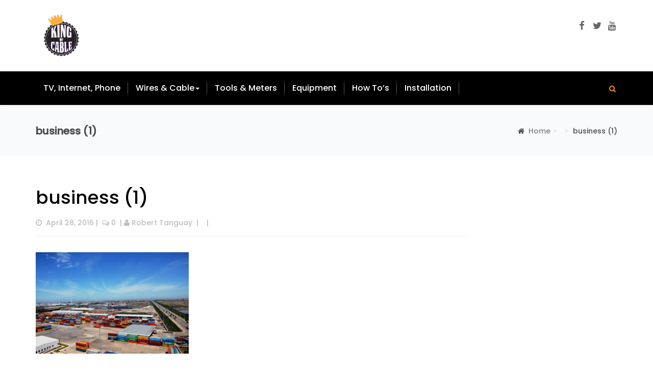

--- FILE ---
content_type: text/html; charset=UTF-8
request_url: https://www.kingofcable.com/business-1/
body_size: 209048
content:
<!DOCTYPE html>
<html dir="ltr" lang="en-US" prefix="og: https://ogp.me/ns#">
<head>
	<meta charset="UTF-8">
	<meta name="viewport" content="width=device-width, initial-scale=1">
	<link rel="profile" href="https://gmpg.org/xfn/11">
		<script>(function(html){html.className = html.className.replace(/\bno-js\b/,'js')})(document.documentElement);</script>
<title>business (1) | King of Cable</title>

		<!-- All in One SEO 4.6.5 - aioseo.com -->
		<meta name="robots" content="max-image-preview:large" />
		<link rel="canonical" href="https://www.kingofcable.com/business-1/" />
		<meta name="generator" content="All in One SEO (AIOSEO) 4.6.5" />
		<meta property="og:locale" content="en_US" />
		<meta property="og:site_name" content="King of Cable | Cables, Wires, TV, Internet, Phone Services" />
		<meta property="og:type" content="article" />
		<meta property="og:title" content="business (1) | King of Cable" />
		<meta property="og:url" content="https://www.kingofcable.com/business-1/" />
		<meta property="article:published_time" content="2016-04-28T12:52:27+00:00" />
		<meta property="article:modified_time" content="2016-04-28T12:52:27+00:00" />
		<meta name="twitter:card" content="summary" />
		<meta name="twitter:title" content="business (1) | King of Cable" />
		<meta name="google" content="nositelinkssearchbox" />
		<script type="application/ld+json" class="aioseo-schema">
			{"@context":"https:\/\/schema.org","@graph":[{"@type":"BreadcrumbList","@id":"https:\/\/www.kingofcable.com\/business-1\/#breadcrumblist","itemListElement":[{"@type":"ListItem","@id":"https:\/\/www.kingofcable.com\/#listItem","position":1,"name":"Home","item":"https:\/\/www.kingofcable.com\/","nextItem":"https:\/\/www.kingofcable.com\/business-1\/#listItem"},{"@type":"ListItem","@id":"https:\/\/www.kingofcable.com\/business-1\/#listItem","position":2,"name":"business (1)","previousItem":"https:\/\/www.kingofcable.com\/#listItem"}]},{"@type":"ItemPage","@id":"https:\/\/www.kingofcable.com\/business-1\/#itempage","url":"https:\/\/www.kingofcable.com\/business-1\/","name":"business (1) | King of Cable","inLanguage":"en-US","isPartOf":{"@id":"https:\/\/www.kingofcable.com\/#website"},"breadcrumb":{"@id":"https:\/\/www.kingofcable.com\/business-1\/#breadcrumblist"},"author":{"@id":"https:\/\/www.kingofcable.com\/author\/rtanguay\/#author"},"creator":{"@id":"https:\/\/www.kingofcable.com\/author\/rtanguay\/#author"},"datePublished":"2016-04-28T12:52:27+00:00","dateModified":"2016-04-28T12:52:27+00:00"},{"@type":"Organization","@id":"https:\/\/www.kingofcable.com\/#organization","name":"King of Cable","description":"Cables, Wires, TV, Internet, Phone Services","url":"https:\/\/www.kingofcable.com\/"},{"@type":"Person","@id":"https:\/\/www.kingofcable.com\/author\/rtanguay\/#author","url":"https:\/\/www.kingofcable.com\/author\/rtanguay\/","name":"Robert Tanguay","image":{"@type":"ImageObject","@id":"https:\/\/www.kingofcable.com\/business-1\/#authorImage","url":"https:\/\/secure.gravatar.com\/avatar\/d5e4d158e29f165998685de1f6a98392?s=96&d=mm&r=g","width":96,"height":96,"caption":"Robert Tanguay"}},{"@type":"WebSite","@id":"https:\/\/www.kingofcable.com\/#website","url":"https:\/\/www.kingofcable.com\/","name":"King of Cable","description":"Cables, Wires, TV, Internet, Phone Services","inLanguage":"en-US","publisher":{"@id":"https:\/\/www.kingofcable.com\/#organization"}}]}
		</script>
		<!-- All in One SEO -->

<link rel='dns-prefetch' href='//fonts.googleapis.com' />
<link rel='preconnect' href='https://fonts.gstatic.com' crossorigin />
<link rel="alternate" type="application/rss+xml" title="King of Cable &raquo; Feed" href="https://www.kingofcable.com/feed/" />
<link rel="alternate" type="application/rss+xml" title="King of Cable &raquo; Comments Feed" href="https://www.kingofcable.com/comments/feed/" />
<link rel="alternate" type="application/rss+xml" title="King of Cable &raquo; business (1) Comments Feed" href="https://www.kingofcable.com/feed/?attachment_id=75" />
<script type="text/javascript">
/* <![CDATA[ */
window._wpemojiSettings = {"baseUrl":"https:\/\/s.w.org\/images\/core\/emoji\/15.0.3\/72x72\/","ext":".png","svgUrl":"https:\/\/s.w.org\/images\/core\/emoji\/15.0.3\/svg\/","svgExt":".svg","source":{"concatemoji":"https:\/\/www.kingofcable.com\/wp-includes\/js\/wp-emoji-release.min.js?ver=6.5.7"}};
/*! This file is auto-generated */
!function(i,n){var o,s,e;function c(e){try{var t={supportTests:e,timestamp:(new Date).valueOf()};sessionStorage.setItem(o,JSON.stringify(t))}catch(e){}}function p(e,t,n){e.clearRect(0,0,e.canvas.width,e.canvas.height),e.fillText(t,0,0);var t=new Uint32Array(e.getImageData(0,0,e.canvas.width,e.canvas.height).data),r=(e.clearRect(0,0,e.canvas.width,e.canvas.height),e.fillText(n,0,0),new Uint32Array(e.getImageData(0,0,e.canvas.width,e.canvas.height).data));return t.every(function(e,t){return e===r[t]})}function u(e,t,n){switch(t){case"flag":return n(e,"\ud83c\udff3\ufe0f\u200d\u26a7\ufe0f","\ud83c\udff3\ufe0f\u200b\u26a7\ufe0f")?!1:!n(e,"\ud83c\uddfa\ud83c\uddf3","\ud83c\uddfa\u200b\ud83c\uddf3")&&!n(e,"\ud83c\udff4\udb40\udc67\udb40\udc62\udb40\udc65\udb40\udc6e\udb40\udc67\udb40\udc7f","\ud83c\udff4\u200b\udb40\udc67\u200b\udb40\udc62\u200b\udb40\udc65\u200b\udb40\udc6e\u200b\udb40\udc67\u200b\udb40\udc7f");case"emoji":return!n(e,"\ud83d\udc26\u200d\u2b1b","\ud83d\udc26\u200b\u2b1b")}return!1}function f(e,t,n){var r="undefined"!=typeof WorkerGlobalScope&&self instanceof WorkerGlobalScope?new OffscreenCanvas(300,150):i.createElement("canvas"),a=r.getContext("2d",{willReadFrequently:!0}),o=(a.textBaseline="top",a.font="600 32px Arial",{});return e.forEach(function(e){o[e]=t(a,e,n)}),o}function t(e){var t=i.createElement("script");t.src=e,t.defer=!0,i.head.appendChild(t)}"undefined"!=typeof Promise&&(o="wpEmojiSettingsSupports",s=["flag","emoji"],n.supports={everything:!0,everythingExceptFlag:!0},e=new Promise(function(e){i.addEventListener("DOMContentLoaded",e,{once:!0})}),new Promise(function(t){var n=function(){try{var e=JSON.parse(sessionStorage.getItem(o));if("object"==typeof e&&"number"==typeof e.timestamp&&(new Date).valueOf()<e.timestamp+604800&&"object"==typeof e.supportTests)return e.supportTests}catch(e){}return null}();if(!n){if("undefined"!=typeof Worker&&"undefined"!=typeof OffscreenCanvas&&"undefined"!=typeof URL&&URL.createObjectURL&&"undefined"!=typeof Blob)try{var e="postMessage("+f.toString()+"("+[JSON.stringify(s),u.toString(),p.toString()].join(",")+"));",r=new Blob([e],{type:"text/javascript"}),a=new Worker(URL.createObjectURL(r),{name:"wpTestEmojiSupports"});return void(a.onmessage=function(e){c(n=e.data),a.terminate(),t(n)})}catch(e){}c(n=f(s,u,p))}t(n)}).then(function(e){for(var t in e)n.supports[t]=e[t],n.supports.everything=n.supports.everything&&n.supports[t],"flag"!==t&&(n.supports.everythingExceptFlag=n.supports.everythingExceptFlag&&n.supports[t]);n.supports.everythingExceptFlag=n.supports.everythingExceptFlag&&!n.supports.flag,n.DOMReady=!1,n.readyCallback=function(){n.DOMReady=!0}}).then(function(){return e}).then(function(){var e;n.supports.everything||(n.readyCallback(),(e=n.source||{}).concatemoji?t(e.concatemoji):e.wpemoji&&e.twemoji&&(t(e.twemoji),t(e.wpemoji)))}))}((window,document),window._wpemojiSettings);
/* ]]> */
</script>
<style id='wp-emoji-styles-inline-css' type='text/css'>

	img.wp-smiley, img.emoji {
		display: inline !important;
		border: none !important;
		box-shadow: none !important;
		height: 1em !important;
		width: 1em !important;
		margin: 0 0.07em !important;
		vertical-align: -0.1em !important;
		background: none !important;
		padding: 0 !important;
	}
</style>
<link rel='stylesheet' id='wp-block-library-css' href='https://www.kingofcable.com/wp-includes/css/dist/block-library/style.min.css?ver=6.5.7' type='text/css' media='all' />
<style id='classic-theme-styles-inline-css' type='text/css'>
/*! This file is auto-generated */
.wp-block-button__link{color:#fff;background-color:#32373c;border-radius:9999px;box-shadow:none;text-decoration:none;padding:calc(.667em + 2px) calc(1.333em + 2px);font-size:1.125em}.wp-block-file__button{background:#32373c;color:#fff;text-decoration:none}
</style>
<style id='global-styles-inline-css' type='text/css'>
body{--wp--preset--color--black: #000000;--wp--preset--color--cyan-bluish-gray: #abb8c3;--wp--preset--color--white: #ffffff;--wp--preset--color--pale-pink: #f78da7;--wp--preset--color--vivid-red: #cf2e2e;--wp--preset--color--luminous-vivid-orange: #ff6900;--wp--preset--color--luminous-vivid-amber: #fcb900;--wp--preset--color--light-green-cyan: #7bdcb5;--wp--preset--color--vivid-green-cyan: #00d084;--wp--preset--color--pale-cyan-blue: #8ed1fc;--wp--preset--color--vivid-cyan-blue: #0693e3;--wp--preset--color--vivid-purple: #9b51e0;--wp--preset--gradient--vivid-cyan-blue-to-vivid-purple: linear-gradient(135deg,rgba(6,147,227,1) 0%,rgb(155,81,224) 100%);--wp--preset--gradient--light-green-cyan-to-vivid-green-cyan: linear-gradient(135deg,rgb(122,220,180) 0%,rgb(0,208,130) 100%);--wp--preset--gradient--luminous-vivid-amber-to-luminous-vivid-orange: linear-gradient(135deg,rgba(252,185,0,1) 0%,rgba(255,105,0,1) 100%);--wp--preset--gradient--luminous-vivid-orange-to-vivid-red: linear-gradient(135deg,rgba(255,105,0,1) 0%,rgb(207,46,46) 100%);--wp--preset--gradient--very-light-gray-to-cyan-bluish-gray: linear-gradient(135deg,rgb(238,238,238) 0%,rgb(169,184,195) 100%);--wp--preset--gradient--cool-to-warm-spectrum: linear-gradient(135deg,rgb(74,234,220) 0%,rgb(151,120,209) 20%,rgb(207,42,186) 40%,rgb(238,44,130) 60%,rgb(251,105,98) 80%,rgb(254,248,76) 100%);--wp--preset--gradient--blush-light-purple: linear-gradient(135deg,rgb(255,206,236) 0%,rgb(152,150,240) 100%);--wp--preset--gradient--blush-bordeaux: linear-gradient(135deg,rgb(254,205,165) 0%,rgb(254,45,45) 50%,rgb(107,0,62) 100%);--wp--preset--gradient--luminous-dusk: linear-gradient(135deg,rgb(255,203,112) 0%,rgb(199,81,192) 50%,rgb(65,88,208) 100%);--wp--preset--gradient--pale-ocean: linear-gradient(135deg,rgb(255,245,203) 0%,rgb(182,227,212) 50%,rgb(51,167,181) 100%);--wp--preset--gradient--electric-grass: linear-gradient(135deg,rgb(202,248,128) 0%,rgb(113,206,126) 100%);--wp--preset--gradient--midnight: linear-gradient(135deg,rgb(2,3,129) 0%,rgb(40,116,252) 100%);--wp--preset--font-size--small: 13px;--wp--preset--font-size--medium: 20px;--wp--preset--font-size--large: 36px;--wp--preset--font-size--x-large: 42px;--wp--preset--spacing--20: 0.44rem;--wp--preset--spacing--30: 0.67rem;--wp--preset--spacing--40: 1rem;--wp--preset--spacing--50: 1.5rem;--wp--preset--spacing--60: 2.25rem;--wp--preset--spacing--70: 3.38rem;--wp--preset--spacing--80: 5.06rem;--wp--preset--shadow--natural: 6px 6px 9px rgba(0, 0, 0, 0.2);--wp--preset--shadow--deep: 12px 12px 50px rgba(0, 0, 0, 0.4);--wp--preset--shadow--sharp: 6px 6px 0px rgba(0, 0, 0, 0.2);--wp--preset--shadow--outlined: 6px 6px 0px -3px rgba(255, 255, 255, 1), 6px 6px rgba(0, 0, 0, 1);--wp--preset--shadow--crisp: 6px 6px 0px rgba(0, 0, 0, 1);}:where(.is-layout-flex){gap: 0.5em;}:where(.is-layout-grid){gap: 0.5em;}body .is-layout-flex{display: flex;}body .is-layout-flex{flex-wrap: wrap;align-items: center;}body .is-layout-flex > *{margin: 0;}body .is-layout-grid{display: grid;}body .is-layout-grid > *{margin: 0;}:where(.wp-block-columns.is-layout-flex){gap: 2em;}:where(.wp-block-columns.is-layout-grid){gap: 2em;}:where(.wp-block-post-template.is-layout-flex){gap: 1.25em;}:where(.wp-block-post-template.is-layout-grid){gap: 1.25em;}.has-black-color{color: var(--wp--preset--color--black) !important;}.has-cyan-bluish-gray-color{color: var(--wp--preset--color--cyan-bluish-gray) !important;}.has-white-color{color: var(--wp--preset--color--white) !important;}.has-pale-pink-color{color: var(--wp--preset--color--pale-pink) !important;}.has-vivid-red-color{color: var(--wp--preset--color--vivid-red) !important;}.has-luminous-vivid-orange-color{color: var(--wp--preset--color--luminous-vivid-orange) !important;}.has-luminous-vivid-amber-color{color: var(--wp--preset--color--luminous-vivid-amber) !important;}.has-light-green-cyan-color{color: var(--wp--preset--color--light-green-cyan) !important;}.has-vivid-green-cyan-color{color: var(--wp--preset--color--vivid-green-cyan) !important;}.has-pale-cyan-blue-color{color: var(--wp--preset--color--pale-cyan-blue) !important;}.has-vivid-cyan-blue-color{color: var(--wp--preset--color--vivid-cyan-blue) !important;}.has-vivid-purple-color{color: var(--wp--preset--color--vivid-purple) !important;}.has-black-background-color{background-color: var(--wp--preset--color--black) !important;}.has-cyan-bluish-gray-background-color{background-color: var(--wp--preset--color--cyan-bluish-gray) !important;}.has-white-background-color{background-color: var(--wp--preset--color--white) !important;}.has-pale-pink-background-color{background-color: var(--wp--preset--color--pale-pink) !important;}.has-vivid-red-background-color{background-color: var(--wp--preset--color--vivid-red) !important;}.has-luminous-vivid-orange-background-color{background-color: var(--wp--preset--color--luminous-vivid-orange) !important;}.has-luminous-vivid-amber-background-color{background-color: var(--wp--preset--color--luminous-vivid-amber) !important;}.has-light-green-cyan-background-color{background-color: var(--wp--preset--color--light-green-cyan) !important;}.has-vivid-green-cyan-background-color{background-color: var(--wp--preset--color--vivid-green-cyan) !important;}.has-pale-cyan-blue-background-color{background-color: var(--wp--preset--color--pale-cyan-blue) !important;}.has-vivid-cyan-blue-background-color{background-color: var(--wp--preset--color--vivid-cyan-blue) !important;}.has-vivid-purple-background-color{background-color: var(--wp--preset--color--vivid-purple) !important;}.has-black-border-color{border-color: var(--wp--preset--color--black) !important;}.has-cyan-bluish-gray-border-color{border-color: var(--wp--preset--color--cyan-bluish-gray) !important;}.has-white-border-color{border-color: var(--wp--preset--color--white) !important;}.has-pale-pink-border-color{border-color: var(--wp--preset--color--pale-pink) !important;}.has-vivid-red-border-color{border-color: var(--wp--preset--color--vivid-red) !important;}.has-luminous-vivid-orange-border-color{border-color: var(--wp--preset--color--luminous-vivid-orange) !important;}.has-luminous-vivid-amber-border-color{border-color: var(--wp--preset--color--luminous-vivid-amber) !important;}.has-light-green-cyan-border-color{border-color: var(--wp--preset--color--light-green-cyan) !important;}.has-vivid-green-cyan-border-color{border-color: var(--wp--preset--color--vivid-green-cyan) !important;}.has-pale-cyan-blue-border-color{border-color: var(--wp--preset--color--pale-cyan-blue) !important;}.has-vivid-cyan-blue-border-color{border-color: var(--wp--preset--color--vivid-cyan-blue) !important;}.has-vivid-purple-border-color{border-color: var(--wp--preset--color--vivid-purple) !important;}.has-vivid-cyan-blue-to-vivid-purple-gradient-background{background: var(--wp--preset--gradient--vivid-cyan-blue-to-vivid-purple) !important;}.has-light-green-cyan-to-vivid-green-cyan-gradient-background{background: var(--wp--preset--gradient--light-green-cyan-to-vivid-green-cyan) !important;}.has-luminous-vivid-amber-to-luminous-vivid-orange-gradient-background{background: var(--wp--preset--gradient--luminous-vivid-amber-to-luminous-vivid-orange) !important;}.has-luminous-vivid-orange-to-vivid-red-gradient-background{background: var(--wp--preset--gradient--luminous-vivid-orange-to-vivid-red) !important;}.has-very-light-gray-to-cyan-bluish-gray-gradient-background{background: var(--wp--preset--gradient--very-light-gray-to-cyan-bluish-gray) !important;}.has-cool-to-warm-spectrum-gradient-background{background: var(--wp--preset--gradient--cool-to-warm-spectrum) !important;}.has-blush-light-purple-gradient-background{background: var(--wp--preset--gradient--blush-light-purple) !important;}.has-blush-bordeaux-gradient-background{background: var(--wp--preset--gradient--blush-bordeaux) !important;}.has-luminous-dusk-gradient-background{background: var(--wp--preset--gradient--luminous-dusk) !important;}.has-pale-ocean-gradient-background{background: var(--wp--preset--gradient--pale-ocean) !important;}.has-electric-grass-gradient-background{background: var(--wp--preset--gradient--electric-grass) !important;}.has-midnight-gradient-background{background: var(--wp--preset--gradient--midnight) !important;}.has-small-font-size{font-size: var(--wp--preset--font-size--small) !important;}.has-medium-font-size{font-size: var(--wp--preset--font-size--medium) !important;}.has-large-font-size{font-size: var(--wp--preset--font-size--large) !important;}.has-x-large-font-size{font-size: var(--wp--preset--font-size--x-large) !important;}
.wp-block-navigation a:where(:not(.wp-element-button)){color: inherit;}
:where(.wp-block-post-template.is-layout-flex){gap: 1.25em;}:where(.wp-block-post-template.is-layout-grid){gap: 1.25em;}
:where(.wp-block-columns.is-layout-flex){gap: 2em;}:where(.wp-block-columns.is-layout-grid){gap: 2em;}
.wp-block-pullquote{font-size: 1.5em;line-height: 1.6;}
</style>
<link rel='stylesheet' id='rs-plugin-settings-css' href='https://www.kingofcable.com/wp-content/plugins/SliderRevolution/public/assets/css/settings.css?ver=5.4.1' type='text/css' media='all' />
<style id='rs-plugin-settings-inline-css' type='text/css'>
#rs-demo-id {}
</style>
<link rel='stylesheet' id='contact-form-7-css' href='https://www.kingofcable.com/wp-content/plugins/contact-form-7/includes/css/styles.css?ver=5.9.6' type='text/css' media='all' />
<link rel='stylesheet' id='woocommerce-layout-css' href='https://www.kingofcable.com/wp-content/plugins/woocommerce/assets/css/woocommerce-layout.css?ver=9.0.2' type='text/css' media='all' />
<link rel='stylesheet' id='woocommerce-smallscreen-css' href='https://www.kingofcable.com/wp-content/plugins/woocommerce/assets/css/woocommerce-smallscreen.css?ver=9.0.2' type='text/css' media='only screen and (max-width: 768px)' />
<link rel='stylesheet' id='woocommerce-general-css' href='https://www.kingofcable.com/wp-content/plugins/woocommerce/assets/css/woocommerce.css?ver=9.0.2' type='text/css' media='all' />
<style id='woocommerce-inline-inline-css' type='text/css'>
.woocommerce form .form-row .required { visibility: visible; }
</style>
<link rel='stylesheet' id='dax-bootstrap-css' href='https://www.kingofcable.com/wp-content/themes/daxthemes/css/bootstrap.min.css?ver=6.5.7' type='text/css' media='all' />
<link rel='stylesheet' id='style-css' href='https://www.kingofcable.com/wp-content/themes/daxthemes/style.css?ver=6.5.7' type='text/css' media='all' />
<style id='style-inline-css' type='text/css'>


	body{
		font-family: 'Poppins'!important;
		font-weight:500;


	}
	a {
		color: #000000;
		text-decoration: none !important;
	}
	a:hover{
		color:#fb9e08;
	}

	.wraper {
		margin-left: -15px;
		margin-right: -15px;

	}
	.footer-widgets-wraper {
		margin-left: -15px;
		margin-right: -15px;
	}
	img{
		outline: none;
	}

	span.fcomments:hover,span.views:hover{
		color:#000;
	}
	.fontwhite a{
		color:#fff;
	}

	.logo-wrap{
		padding-top:10px;
		padding-bottom:10px;
	}
	.navbar-headers{
		float:left;
	}
	.sticker .navbar-headers{
		display:none;
	}
	.content1-sticker,.content2-sticker,.content3-sticker,.content4-sticker{
		padding-left:15px!important;
		padding-right:15px!important;
	}

	.navbar-nav ul li{
		list-style: none;
	}
	.post-meta a:hover{
		color:#fb9e08 !important;
	}
	/*header mobile*/
	.header-mobile{
		max-width:100%;
		border-bottom:1px solid #ecf0f1;
		background-color:#fff;
		height:70px;
	}
	.toggle-icon{
		display: inline-block;
		position: relative;
		width: 28px;
		float: right;
		line-height: 70px;
		right: 0;

	}
	.toggle-icon a{
		color:#000;
	}

	.mobile-logo{
		max-width:50%;
		line-height:70px;
		text-align: right;
		float:left;
	}

	/* ----back to top----- */
	#back-to-top{
		position:fixed;
		bottom:100px;
		right:60px;
		display:none;
		z-index: 9999;
	}
	#back-to-top a{
		text-align:center;
		text-decoration:none;
		color:#fff;
		display:block;
		width:40px;
		-moz-transition:color 1s;
		-webkit-transition:color 1s;
		-o-transition:color 1s;
	}

	#back-to-top a span{

		border-radius:6px;
		display:block;
		height:40px;
		width:40px;
		background:#000;
		-moz-transition:background 1s;
		-webkit-transition:background 1s;
		-o-transition:background 1s;
	}
	#back-to-top a:hover {
		color: #fb9e08 ;
	}
	/*  ads------------------------ */
	.top-ads{
		float:right;
	}
	/*  pagination------------------------ */
	.pagination-wrap{
		margin-top:20px;
		margin-bottom:20px;
		clear:both;
	}

	.pagination > .active > a, .pagination > .active > span, .pagination > .active > a:hover, .pagination > .active > span:hover, .pagination > .active > a:focus, .pagination > .active > span:focus {
		z-index: 2;
		color: #fff;
		cursor: default;
		background-color: #333;
		border-color: #333;
	}
	.pagination > li > a, .pagination > li > span {
		position: relative;
		float: left;
		padding: 6px 12px;
		margin-left: -1px;
		line-height: 1.42857143;
		color: #333;
		text-decoration: none;
		background-color: #fff;
		border: 1px solid #ddd;
	}



	/*post view count*/
	.viewcount{
		padding-right:5px;
		color: #5d5d5d;
	}
	/*@pagenav*/
	.pagenav{
		text-align:center;
		padding:1em;
		clear:both;
	}
	.page-numbers{
		border-bottom:5px solid #ccc;
		padding:5px 8px 4px;
		margin:0 5px;
	}
	.page-numbers:hover,.pagenav .current{
		color:#000;
		border-bottom:5px solid #000;
	}
	/* ------------------------ Mobile menu ------------------------ */

	#wrap{
		position: relative;
		z-index: 1030;
		background-color: #FFF;
		top: 0;

		left: 0;
		overflow: hidden;

	}
	.menu-open{
		-webkit-transform: translate3d(-240px, 0, 0) scale3d(1, 1, 1)!important;
		-moz-transform: translate3d(-240px, 0, 0) scale3d(1, 1, 1)!important;
		-ms-transform: translateX(-240px)!important;
		-o-transform: translate(-240px, 0)!important;
		transform: translate3d(-240px, 0, 0) scale3d(1, 1, 1)!important;
		overflow: hidden!important;
		visibility: visible!important;
		opacity: 1!important;
	}
	.menu-right{
		display:none;
		position: fixed;
		z-index: 10000;
		right: 0;
		top: 0;
		bottom: 0;
		width: 240px;
		height: 100%;
		background-color: #12131A;
		font-size: 14px;
		font-weight: normal;
		transform: translate3d(0, 0, 0);
		overflow: hidden;
	}
	.menu-right ul{
		list-style: none;
	}
	.menuon{
		display:block;
		position: fixed;
		z-index: 1000;
		right: 0;
		top: 0;
		bottom: 0;
		width: 240px;
		height: 100%;
		background-color: #12131A;
		font-size: 14px;
		font-weight: normal;
		visibility: visible !important;
		transform: translate3d(0, 0, 0);
		overflow: hidden;
	}

	.menu-search {
		position: relative;
	}
	#mobile-nav li.current-menu-item a{
		color:#FFF;
	}
	#menu-main-menu>li.current-menu-parent>a{
		color:#FFF;
		font-weight: bold;
	}
	#mobile-nav{
		height:100%;
	}
	#mobile-nav>ul>li.current-menu-ancestor>a,#mobile-nav>ul>li.current-menu-item>a{
		color:#fb9e08;
	}

	#mobile-nav>ul {
		position: absolute;
		left: 0;
		right: 0;
		list-style: none;
		height: 100%;
		overflow-x: hidden;
		overflow-y: scroll;
		white-space:nowrap;
		padding-left: 0;
		margin-bottom: 0;
		padding-bottom:150px;

	}
	#mobile-nav>ul::-webkit-scrollbar {
		display: block;
	}
	#mobile-nav ul li{
		position: relative;
		display: block;
		padding-top:15px;
		padding-left:15px;

	}
	#mobile-nav>ul>li{
		position: relative;
		display: block;
		padding-top:15px;
		padding-left:15px;
		padding-bottom:15px;
	}


	#mobile-nav>ul>li a i{
		margin-right: 15px;
	}
	#mobile-nav>ul>li{
		color: #737d83;
		border: 0;
		position: relative;
		display: block;

	}
	#mobile-nav>ul>li a{
		color: #E8E8E8;
	}

	#mobile-nav>ul>li a:hover,
	#mobile-nav>ul>li a:focus {
		background-color: #1e1f27 !important;
		color: #FFF;
		color: #fb9e08;
		text-decoration: none;
	}
	#menu .header {
		background-color: #1C1D24;
		height: 55px;
		margin-bottom: 0;
		padding-top: 9px;
		color: #737d83;
	}
	#menu .close-menu{
		font-size: 16px;
		text-shadow: none;
		color: #FFF;
		opacity: 1;
		right: 0;
		top: 0;
		border: 0;
		position: absolute;
		padding: 0;
		width: 55px;
	}
	#menu>ul>li a.close-menu:hover,
	#menu>ul>li a.close-menu:focus{
		background-color: #fb9e08!important;
		color: #383838;
	}
	#menu .close-menu i{
		line-height: 55px;
		padding-left: 20px;
	}
	#menu .header input {
		margin: 9px 0 0 0;
		border: 0;
		width: 141px;
		font-size: 14px;
		font-weight: bold;
		background-color: #1C1D24;
		top: 0;
	}
	#menu .header input:focus {
		border: 0;
		box-shadow: none;
		outline: none;
	}
	.searchico {
		position: relative;
		left: 16px;
	}

	#menu a span {
		position: absolute;
		right: 15px;
	}
	/*  submenu ------------------------ */
	.submenu b.caret {
		display:none;
	}
	.submenu {
		cursor: pointer;
	}
	.submenu-list{
		list-style: none;
		padding: 0;
		background-color: #1c1d24;
		width:100%;
	}
	.submenu-list li{
		position: relative;
	}

	.submenu-list li {
		position: relative;
		display: block;

	}
	.submenu-open {
		background-color: #1c1d24;
	}

	.hidden{
		display:none !important;
	}

	/*  breadcrumb------------------------ */
	.breadcrumb-container{
		height:100px;
		background-color:#f9fafb;
		line-height:100px;
		width:100%;
		overflow: hidden;
	}
	.breadcrumb {
		background-color: transparent;
		padding: 0;
		margin-bottom: 0;
		list-style: none;
		border-radius: 0;
		height:100px;
		float: right;
		width: 50%;
		text-align: right;
		overflow: hidden;
	}
	.breadcrumb-container h1{
		font-size:20px;
		line-height:100px;
		font-weight:bold;
		margin: 0;
		opacity: 0.7;
		color:#000000;

	}
	.breadcrumb-container .title{

		float: left;
		height: 100px;
		width: 50%;
		overflow: hidden;

	}
	.breadcrumb a{
		padding-left:8px;
		color:#777;
		text-decoration: none;
	}
	.breadcrumb li,.breadcrumb li a {
		color: #000000;
		opacity: 0.7;
	}
	.breadcrumb a:hover{

		color: #fb9e08;
	}


	/*  single-blog.php ------------------------ */
	.post-title {
		color: #161616;
		width: 100%;
		padding: 0 0 10px 0;
		position: relative;
		text-shadow: none;
	}
	.post-title h1 a{
		color: #000000;
		text-decoration: none;
	}
	.post-title h1 a:hover{
		color: #fb9e08;

	}

	.post-info {
		padding-bottom: 17px;
		margin: 0 0 17px 0px;
		border-bottom: 1px solid #ecf0f1;
		width: 100%;
		height: auto;
		overflow: visible;
		font-size: 14px;
		white-space: pre-wrap;
		color: #bdbdbd;
	}

	.post-info a {
		color: #bdbdbd;
		text-decoration: none;
	}
	.post-info a:hover {
		color: #fb9e08;
		text-decoration: none;
	}
	.article-tags{
		margin-top:35px;
		margin-bottom:20px;
		color:#bdbdbd;

	}
	.article-tags .tags-title {
		display: inline-block;
		background: #fb9e08;
		position: relative;
		height: 24px;
		line-height: 24px;
		padding: 0 5px 0 7px;
		color: #fff;
		margin-right: 28px;

	}

	.article-tags .tags-title:after {
		content: '';
		width: 0;
		height: 24px;
		position: absolute;
		top: 0;
		left: 100%;
		border-top: 12px solid transparent;
		border-bottom: 12px solid transparent;
		border-left: 10px solid #fb9e08;
		border-left-color: #fb9e08;
	}
	.article-tags a{
		color: #979797;
		text-decoration: none;
		padding-left:15px;
		line-height:35px;
	}
	.article-tags a:hover {
		color: #fb9e08;
		text-decoration: none;
	}
	.article-share{
		margin:40px 0 40px 0;
	}
	.post-social{
		width:100%;
		height:80px;
		border-top:1px solid #e3e3e3;
		border-bottom:1px solid #e3e3e3;
		margin-bottom:30px;
	}
	.article-social {
		display: inline-block;
		list-style: none;
		padding: 0;
		margin: 0;
		float: left;
		line-height:80px;
		height: 80px;

	}
	ul.article-social li {
		margin-left: 15px;
		display: block;
		float: left;
	}
	ul.article-social li a{
		display: inline-block;
		color: #fff;
		background: #5d5d5d;
		width: 30px;
		height: 30px;
		line-height: 30px;
		text-align: center;
		border-radius: 3px;
	}
	ul.article-social li a:hover{
		color: #fff!important;
		background:#fb9e08;
	}
	.share-text{
		float:left;
		margin-right:20px;
		color: #000000 ;
	}
	/*  Sidebar social  ------------------------ */
	.sidebar-social{
		float:left;
	}
	.sidebar-social ul.social-share{
		list-style: none;
		margin-bottom:20px;
	}
	.sidebar-social ul.social-share li{
		border:0;
		padding: 5px;
	}
	.sidebar-social ul.social-share li a{
		display: inline-block;
		color: #fff;
		background: #5d5d5d;
		width: 30px;
		height: 30px;
		line-height: 30px;
		text-align: center;
		border-radius: 3px;
	}
	.sidebar-social ul.social-share li a:hover{
		color: #fff!important;
		background:#fb9e08;
	}
	/*  Author section ------------------------ */
	.author-box .author-image {
		position: absolute;
	}
	.author-image img {
		float: left;
		border: 3px solid #fff;
		border-radius: 5px;
		box-shadow: 0 0 5px 0 rgba(0,0,0,.15);
	}
	.author-box {
		position: relative;
		z-index: 1;
		width: 100%;
		min-height: 128px;
		margin-bottom: 40px;
		margin-top:30px;
		background-color: #eaeaea;
		padding:15px;
		overflow: hidden;
	}
	.author-box .author-details {
		padding-left: 124px;
		font-size: 13px;
	}
	.author-social {
		margin-bottom: 5px;
		margin-top:15px;
		padding-left: 0;
		margin-left: -5px;
		list-style: none;
	}
	.author-social a{
		color:#ccc;
	}
	.author-social a:hover{
		color: #fb9e08;
	}
	.author-name a{
		color: #515151;
		font-size:15px;
		text-decoration: none;
	}
	.author-name a:hover{
		color: #fb9e08;

	}
	/*  category editor ------------------------ */
	.cateditor{
		padding-left:15px;
		padding-right:15px;

	}
	.cateditor .vc_row,.cateditor .wpb_widgetised_column,.cateditor .wpb_content_element{
		margin-bottom:0;
	}

	/*  article related posts ------------------------ */
	.related-title{
		margin-top:35px;
		margin-bottom:20px;
	}
	.related-title h4{
		color:#000000;
	}
	.related-posts{
		margin-top: 20px;
		margin-bottom: 20px;
		margin-left: -15px;
		margin-right: -15px;
	}
	.related-posts h3{
		font-size:18px;
	}
	.related-posts .meta,.related-posts .meta a{
		color:#bdbdbd;
	}
	.related-posts .img-hover{
		opacity: 0.7;
	}
	.related-posts .related-5{
		width:20%;
		overflow: hidden;
	}
	.related-posts .img-hover:hover{
		opacity: 1;
	}
	.article-related-posts {
		margin: 0;
		padding: 0;
		list-style: none;
		overflow: hidden;

	}

	.article-related-posts li {
		float: left;
		width: 219.35px;
		padding-left: 15px;
		padding-right: 15px;
		margin-bottom: 20px;
		overflow: hidden;
		position: relative;
	}
	.article-related-posts li a {
		color: #000000;
		font-weight:bold;
		text-decoration: none;
		font-size:16px;
	}
	.article-related-posts li a:hover {
		color: #fb9e08;
	}
	.related-post-meta i,.related-post-meta time{
		margin-right:5px;
		color: #757575;
	}
	.related-posts .img-hover{
		position: absolute;
		top: 0;
		opacity: 0.7;
		width: 100%;
		height: 100%;

		background: rgba(255, 255, 255, .15) url(../images/play-icon.png) no-repeat center center;
		z-index: 100;
	}
	/*  article Comments ------------------------ */
	.comment-form-comment textarea{
		width:99%;
		border-radius: 3px;
		padding:15px;
		border:1px solid #ecf0f1;
	}
	.comment-form-author{
		width: 33%;
		margin-top:20px;
	}
	.comment-form-email,.comment-form-url{
		width: 33.5%;
		margin-top:20px;
	}
	.form-submit{
		width:100%;
		margin-top:20px;

	}
	.form-submit input#submit {
		padding: 14px 20px 12px;
		border-radius: 3px;
		background:#000000;
		color:#FFF;
		border:0;
	}
	.form-submit input#submit:hover {
		background: #fb9e08;
		color: #ffffff;
	}
	.comment-form-author,.comment-form-email,.comment-form-url,.form-submit{
		float:left;
	}
	.comment-form-author>input,.comment-form-email >input,.comment-form-url>input {
		width: 96%;
		float: left;
		height:35px;
		border-radius: 3px;
		margin-right: 20px;
		padding-left:5px;
		border:1px solid #ecf0f1;
	}

	.comments-title{
		border-bottom:1px solid #ecf0f1;
		padding-bottom:15px;

	}
	.comments-title h2{
		font-size:16px;
	}

	.comment-list + .comment-respond,
	.comment-navigation + .comment-respond {
		padding-top: 1.75em;
	}

	.comments-title,
	.comment-reply-title {

		font-family: Poppins;
		font-size: 18px;
		font-weight: 700;
		line-height: 1.3125;
		padding-top: 1.217391304em;
		color:#000000;
	}

	.comments-title {
		margin-bottom: 1.217391304em;
	}

	.comment-list {
		list-style: none;
		margin: 0;
		padding:0 0 0 15px;
	}

	.comment-list article,
	.comment-list .pingback,
	.comment-list .trackback {
		border-top: 1px solid #ecf0f1;
		padding: 1.75em 0;
	}

	.comment-list .children {
		list-style: none;
		margin: 0;
	}

	.comment-list .children > li {
		padding-left: 0.875em;
	}

	.comment-author {
		color: #1a1a1a;
		margin-bottom: 0.4375em;
	}


	.comment-author .avatar {
		float: left;
		margin-right: 0.875em;
		position: relative;

	}



	.comment-metadata,
	.pingback .edit-link {
		color: #686868;
		font-family: Poppins;
		font-size: 13px;
		line-height: 1.6153846154;
	}

	.comment-metadata {
		margin-bottom: 2.1538461538em;
	}

	.comment-metadata a,
	.pingback .comment-edit-link {
		color: #686868;
	}

	.comment-metadata a:hover,
	.comment-metadata a:focus,
	.pingback .comment-edit-link:hover,
	.pingback .comment-edit-link:focus {
		color: #007acc;
	}

	.comment-metadata .edit-link,
	.pingback .edit-link {
		display: inline-block;
	}



	.comment-content ul,
	.comment-content ol {
		margin: 0 0 1.5em 1.25em;
	}

	.comment-content li > ul,
	.comment-content li > ol {
		margin-bottom: 0;
	}
	.reply a{
		font-size:14px;
		color:#ccc;
	}
	.comment-reply-link {
		color: #007acc;
		display: inline-block;
		font-family: Poppins;
		font-size: 15px;
		line-height: 1;
		float:right;

	}

	.comment-reply-link:hover,
	.comment-reply-link:focus {
		border-color: currentColor;
		color: #007acc;
		outline: 0;
	}

	.comment-form {
		padding-top: 1.75em;
	}

	.comment-form label,.comment-notes {
		color: #000000;
		display: block;
		font-family: Poppins;
		font-size: 13px!important;
		letter-spacing: 0.076923077em;
		line-height: 1.6153846154;
		margin-bottom: 0.5384615385em;

	}

	.comment-list .comment-form {
		padding-bottom: 1.75em;
	}

	.comment-notes,
	.comment-awaiting-moderation,
	.logged-in-as,
	.form-allowed-tags {
		color: #686868;
		font-size: 13px;
		line-height: 1.6153846154;
		margin-bottom: 2.1538461538em;
	}

	.no-comments {
		border-top: 1px solid #ecf0f1;
		font-family: Poppins;
		font-weight: 700;
		margin: 0;
		padding-top: 1.75em;
	}

	.comment-navigation + .no-comments {
		border-top: 0;
		padding-top: 0;
	}

	.form-allowed-tags code {
		font-family: Inconsolata, monospace;
	}

	.form-submit {
		margin-bottom: 20px;
	}

	.required {
		color: #ff4328;
		font-family: Merriweather, Georgia, serif;
	}

	.comment-reply-title small {
		font-size: 100%;
	}

	.comment-reply-title small a {
		border: 0;
		float: right;
		height: 32px;
		overflow: hidden;
		width: 26px;
	}

	.comment-reply-title small a:hover,
	.comment-reply-title small a:focus {
		color: #1a1a1a;
	}


	.comment-body{
		border-bottom:1px solid #e3e3e3;
		padding-bottom:20px;
	}
	.comment{
		margin-top:20px;
	}
	.comment-meta{
		margin-bottom:50px;
	}
	.must-log-in a,.logged-in-as a{
		color: #e34c14;
	}
	cite.fn{
		font-size:17px;
		font-weight:bold;
		font-style:normal;
	}

	span.says{
		display:none;
	}

	.comment-meta a {
		color: #969494;
	}
	.comment-list p{
		font-size:16px;
	}
	/*  sidebar search ------------------------ */
	.search {
		position: relative;
		clear:both;
	}

	.sidebar{
		padding: 40px 15px 0 15px;
		overflow: hidden;
	}
	.sidebar h4,.sidebarleft h4{
		font-size:15px;
	}
	.sidebar ul,.sidebarleft ul{
		list-style: none;
		padding: 0;
	}
	.sidebar ul li,.sidebarleft ul li{
		padding: 15px 0 15px 0;
		border-bottom: 1px solid #eee;
		color: #515151;
	}
	.sidebar ul li a:hover,.sidebarleft ul li a:hover {
		color: #fb9e08;
	}
	.sidebar .side-widget ,.sidebarleft .side-widget{
		margin-bottom:40px;
	}
	.side-widget ul.children{
		padding-left:8px;
	}
	.side-widget .postform,.woocommerce .postform,.woocommerce .dropdown_product_cat{
		width: 100%;
		padding: 12px;
		border:1px solid #ccc;
		margin-bottom:25px;
	}
	.sidebar .post-meta,.sidebarleft .post-meta,.sidebar .post-date,.sidebarleft .post-date{
		color:#ccc;
		font-size:12px;
	}

	.sidebarleft{
		padding: 40px 15px 0 15px;
		overflow: hidden;
	}
	.widget_2columns_posts{
		display: inline-block;
	}
	.widget_search {
		display: block;
	}
	.product-search{
		position:relative;
		border: 1px solid #d8d8d8;
	}
	.product-search input.search {
		padding: 14px 20px!important;
		width: 100%;
		border:0;
		height:48px;
	}
	.search input.search {
		padding: 14px 20px!important;
		border: 1px solid #ccc;
		width: 100%;
		height:48px;
	}

	.search-box button[type=submit] {
		position: absolute;
		right: 0;
		top: 0;
		border: none;
		padding: 0;
		height: 41px;
		width: 41px;
		background-color: transparent;
		color: #444;
		outline:none;
		-webkit-transition: all .2s linear;
		-moz-transition: all .2s linear;
		-ms-transition: all .2s linear;
		-o-transition: all .2s linear;
		transition: all .2s linear;
	}

	#sidebar-search input[type=text] {
		width: 100%;
		font-size: 14px;
		background: #fff;
		border: 1px solid rgba(0,0,0,.1);
		line-height: 20px;

	}
	#search-sidebar .search input[type=submit] {
		font-family: FontAwesome;
		padding: 11px 20px 9px 11px;
		font-size: 16px;
		position: absolute;
		right: 0;
		color: #a1b1bc;
		background: none;
		border: none;
		height: 48px;
		top: 0;
		outline: none;
		-ms-transition: all .2s linear;
		transition: all .2s linear;

	}
	#search-sidebar .search input[type=submit]:hover {
		color: #fb9e08;
	}

	/*  sidebar social icon ------------------------ */
	.sidebar_widget {
		margin-bottom: 30px;
		font-size: 14px;
	}
	.widget-title {
		margin-bottom:30px;
		box-shadow: #ecf0f1 0 -2px 0 inset;

	}
	.widget-title .title {
		display: inline-block;
		position: relative;
		margin: 0;
		padding-right: 15px;
		font-size: 18px;
		letter-spacing: -0.4px;
		text-transform: uppercase;
		font-weight: bold;
		padding-bottom: 12px;
		color:#000000;
		box-shadow: #fb9e08 0 -2px 0 inset;
	}



	/*  sidebar current posts ------------------------ */
	.widget-posts-title{
		font-size:14px;
		color: #515151;
	}
	.widget-posts-date{
		color:#ccc;
		font-size:12px;
	}
	.widget_posts_item {
		padding-bottom: 25px;
		font-size: 13px;
		line-height: 2;
		padding-top:15px;
		min-height:115px;
	}
	.widget_posts_item a:hover{
		color: #fb9e08;
	}

	.widget-posts-thumbnail {
		width: 35%;
		float: left;

	}
	.entry-thumbnail {
		position: relative;
		overflow: hidden;
	}
	.widget-posts-thumbnail .entry-thumbnail a.prettyPhoto {
		width: 20px;
		height: 20px;
		line-height: 20px;
		font-size: 10px;
	}
	.entry-thumbnail a.prettyPhoto {
		position: absolute;
		bottom: 0;
		width: 56px;
		height: 55px;
		right: 0;
		line-height: 54px;
		font-size: 16px;
		text-align: center;
		color: #FFF;
		z-index: 2;
		opacity: 0;
		-webkit-transform: scale(.8);
		-moz-transform: scale(.8);
		-ms-transform: scale(.8);
		-o-transform: scale(.8);
		transform: scale(.8);
		-webkit-transition: all .3s linear;
		-moz-transition: all .3s linear;
		-ms-transition: all .3s linear;
		-o-transition: all .3s linear;
		transition: all .3s linear;
	}
	.widget_posts_item+.widget_posts_item {
		padding-top: 15px;
		border-top: 1px solid #eee;
	}
	/*  sidebar tags ------------------------ */
	.tagcloud{
		padding: 0 0 10px;
		overflow: hidden;
		display:inline-block;
	}
	.tagcloud a {
		float: left;
		font-size: 14px!important;
		padding: 8px 12px;
		color: #555;
		text-shadow: 0 1px 0 rgba(255,255,255, 0.7);
		background-color: #fafafa;
		background-image: -moz-linear-gradient(top, rgba(255, 255, 255, 0), rgba(0, 0, 0, 0.02));
		background-image: -ms-linear-gradient(top, rgba(255, 255, 255, 0), rgba(0, 0, 0, 0.02));
		background-image: -o-linear-gradient(top, rgba(255, 255, 255, 0), rgba(0, 0, 0, 0.02));
		background-image: -webkit-linear-gradient(top, rgba(255, 255, 255, 0), rgba(0, 0, 0, 0.02));
		background-image: linear-gradient(top, rgba(255, 255, 255, 0), rgba(0, 0, 0, 0.02));
		margin: 0 8px 8px 0;
		border-bottom: 1px solid #e6e6e6;
		border-bottom: 1px solid rgba(0,0,0,0.05);
		-webkit-transition: all 0.15s ease-in-out;
		-moz-transition: all 0.15s ease-in-out;
		-o-transition: all 0.15s ease-in-out;
		-ms-transition: all 0.15s ease-in-out;
		transition: all 0.15s ease-in-out;
		border-radius: 4px;
	}
	.tagcloud a:hover{
		color: #000;
		background: #fb9e08;
	}
	/*  sidebar catagories ------------------------ */
	.widget-categories a:hover{
		color: #fb9e08;
	}
	.widget-categories ul{
		padding:0 0 0 5px;
	}
	.widget-categories ul li {
		border-bottom: 1px solid #ecf0f1;
		padding-bottom:15px;
		padding-top:15px;
		list-style: none;
	}

	/*  sidebar social ------------------------ */
	.sidebar-social {
		width: 100%;
		min-height:50px;
		margin-bottom: 15px;
		display:inline-block;

	}

	.sb-social {
		display: inline-block;
		list-style: none;
		padding: 0;
		margin: 0;
		float: left;


	}
	ul.sb-social li {
		margin-left: 10px;
		margin-top:10px;
		display: block;
		float: left;
	}
	ul.sb-social li a {
		display: inline-block;
		color: #fff;
		background: #1F96C3;
		width: 30px;
		height: 30px;
		line-height: 30px;
		text-align: center;
		border-radius: 3px;
	}
	ul.sb-social li a:hover{
		color: #fff;
		background:#fb9e08;
	}

	/*  sidebar photo gallery ------------------------ */
	.widget-gallery{
		display:inline-block;
		margin-bottom:30px;

	}

	.widget-gallery ul.flickr {

		float: left;
		margin: 0 -5px 0 -5px;
		padding: 0;
	}
	.widget-gallery ul{
		display: inline-block;
		list-style: none;
	}
	.widget-gallery ul.flickr li {
		border: none;
		width: 33.3333%;
		float: left;
		position: relative;
		padding:1px;
	}

	/*  sidebar 1 col post ------------------------ */
	.widget-1-col-post{
		margin-top: 15px;
		overflow: hidden;
		width: 100%;
		padding:0 0 0 5px;
	}

	.widget-1-col-post a:hover{
		color: #fb9e08;
	}
	.widget-1-col-post-img{
		line-height: 0;
		overflow: hidden;
		width: 100%;
		max-height: 120px;
	}



	.widget-text {

		float: left;
		padding: 15px 5px 15px 5px;
		position: relative;

	}
	.widget-text h5{
		font-size:14px;
	}
	span.side-list-cat {
		color: #999;
		float: left;
		font-size: 13px;
		font-weight: 400;
		line-height: 100%;
		margin-bottom: 15px;
		text-transform: uppercase;
		width: 100%;
	}
	/*  sidebar 2 col post ------------------------ */
	.widget-2-col-post{
		margin-bottom:30px;
	}
	.widget-2-col-post a:hover{
		color: #fb9e08;
	}
	.widget-2-col-post h4{
		font-size:14px;
	}

	.widget-2-col-post span.post-meta{
		font-size:11px;
		color:#ccc;
	}
	.widget-2-col-post .featured2{
		min-height:200px;
		overflow: hidden;

	}

	.col-xs-6.featured2 {
		overflow: hidden;
		min-height:200px;
		padding:0;
	}
	.col-xs-6.featured2 h4 {
		font-size:14px;
	}


	/*  post featured photo or Video ------------------------ */
	.featured-wrap{
		margin-bottom:30px;

	}

	.featured-wrap-vimeo{

		margin-bottom:30px;

	}
	.featured-wrap img{
		display: block;
		margin: 0 auto;
	}
	.post-wrapper{
		padding-top:40px;

	}
	.post-wrapper .standard-post{
		min-height:430px;
	}
	.postimage{
		padding-top:40px;

	}
	.standard-post{
		margin-bottom:20px;
		overflow: hidden;
	}


	.item-img .post-category {
		position: absolute;
		line-height: 8px;
		padding: 4px;
		border-radius: 0px 3px 3px 0px;
		bottom:0;
		color:#fff;
		display: block;
		background-color: #080808;
		opacity: 0.7;
	}
	.item-img .post-category:hover{
		background-color: #fb9e08;
	}
	/*  page readmore ------------------------ */
	.readmore {

		background: #fb9e08;
		padding: 10px 12px;
		border-radius: 3px;
		font-weight: 700;
		text-transform: uppercase;
		letter-spacing: 1px;
		margin-top:20px;
		margin-bottom:30px;
		width:130px;
	}
	.readmore a{
		color:#FFF;
	}
	.readmore:hover {
		background: #999999;
		color:#FFF;
	}
	/*  page regular style ------------------------ */

	.regular-full,.regular{
		overflow: hidden;
	}
	.page-regular{
		padding-bottom:20px;


	}
	.page-regular+ .page-regular{
		border-top:1px solid #f0f0f0;
		padding-bottom:20px;
		padding-top:35px;

	}


	.page-wrap .post-image {
		float: left;
		display: block;
		position: relative;
		z-index: 1;
		margin-bottom: 20px;
		overflow: hidden;
		width:100%;

	}
	.page-wrap .post-image img{
		overflow: hidden;
		width:100%;
		height:auto;
	}

	.page-wrap .post-details {
		float: left;
		width:100%;
	}
	.page-wrap .post-title{
		margin:0;
		font-size:20px;
		font-weight: bold;
		margin-bottom:15px;
		margin-top:15px;
	}
	.page-wrap .post-excerpt{
		margin-bottom:15px;
		color: #757575;
	}
	.page-wrap .post-meta time,.page-wrap .post-meta i{
		padding-left:5px;
		color:#ccc;
	}
	/*  category classic one column------------------------ */
	.category-wraper{
		margin-bottom:35px;
	}

	.category-wrap {
		overflow: hidden;
	}
	.entry-content {
		color: #757575;
	}
	/*  category Full width 3 columns------------------------ */
	.category-wrap{
		margin-top:40px;

	}
	.category-section {
		margin-bottom: 30px;
		width:100%;
	}
	.item-img{
		overflow: hidden;
		position: relative;
	}
	.item-img img{
		width:100%;
		height:auto;
	}
	.standard-post .meta span{
		padding-right:15px;
		color:#919191;
	}
	.standard-post .meta span a {
		color:#919191;
	}
	.standard-post .views i,.standard-post .heart i , .standard-post .fcomments i,.standard-post .meta i{
		padding-right:5px;
	}
	.standard-post h3,.standard-post h3 a{
		font-size:18px;
		margin-bottom:20px;
		color:#000;
		font-weight:bold;
	}
	.standard-post h3 a:hover{
		color: #fb9e08;
	}
	.standard-post .meta{
		margin-top:10px;
	}
	.standard-post p,.standard-post .meta i{
		color:#919191;
	}
	.standard-post  a:hover img{
		opacity: 0.8;

	}

	span.fcomments,span.heart,span.views{
		float:right;
	}
	/*  category 2 columns------------------------ */
	.two-columns{
		display: flex;
		-webkit-flex-flow: row wrap;
		-ms-flex-flow: row wrap;
		flex-flow: row wrap;
		-webkit-box-pack: start;
		-webkit-justify-content: flex-start;
		-ms-flex-pack: start;
		justify-content: flex-start;
		clear: both;
		margin-left: -15px;
		margin-right: -15px;
	}
	.two-columns .item-img{
		overflow: hidden;
		width:100%;
		height:auto;
	}


	.standard-post-2 p{
		color:#919191;
	}
	.standard-post-2{
		margin-bottom: 25px;
		overflow: hidden;
	}
	.standard-post-2:nth-child(2n+1){
		clear:both;
	}
	.standard-post-2 h3{
		font-size:24px;
	}
	.standard-post-2 .meta,.standard-post-2 .meta a{
		color:#bdbdbd;
	}
	.meta a:hover{
		color:#fb9e08 !important;
	}
	/*  category 3 columns------------------------ */
	.three-columns{
		display: flex;
		-webkit-flex-flow: row wrap;
		-ms-flex-flow: row wrap;
		flex-flow: row wrap;
		-webkit-box-pack: start;
		-webkit-justify-content: flex-start;
		-ms-flex-pack: start;
		justify-content: flex-start;
		clear: both;

	}
	.columns-sidebar{
		display: flex;
		-webkit-flex-flow: row wrap;
		-ms-flex-flow: row wrap;
		flex-flow: row wrap;

		-ms-flex-pack: start;
		justify-content: flex-start;
		clear: both;
		margin-left:-15px;
		margin-right:-15px;

	}

	.standard-post-3 p{
		color:#919191;
	}
	.standard-post-3{
		margin-bottom: 25px;
		overflow: hidden;
	}
	.standard-post-3:nth-child(3n+1){
		clear:both;
	}
	.standard-post-3 h3{
		font-size:20px;
	}
	.standard-post-3 .meta,.standard-post-3 .meta a{
		color:#bdbdbd;
	}

	/*  category 4 columns width sidebar------------------------ */
	.four-columns,.cat-4-full-wrap {
		display: flex;
		-webkit-flex-flow: row wrap;
		-ms-flex-flow: row wrap;
		flex-flow: row wrap;
		-webkit-box-pack: start;
		-webkit-justify-content: flex-start;
		-ms-flex-pack: start;
		justify-content: flex-start;
		clear: both;
		margin-left:-15px;
		margin-right:-15px;

	}

	.standard-post-4 p{
		color:#919191;
	}
	.standard-post-4{
		margin-bottom: 25px;
		overflow: hidden;
	}
	.standard-post-4:nth-child(4n+1){
		clear:both;
	}
	.standard-post-4 h3{
		font-size:18px;
	}
	.standard-post-4 .meta,.standard-post-4 .meta a{
		color:#bdbdbd;
	}
	.standard-post-4 .meta a:hover{
		color:#fb9e08;
	}

	/*  category Full width 6 columns------------------------ */
	.cat-6-wrap{
		margin-right: -15px;
		margin-left: -15px;
		display: flex;
		-webkit-flex-flow: row wrap;
		-ms-flex-flow: row wrap;
		flex-flow: row wrap;
		-webkit-box-pack: start;
		-webkit-justify-content: flex-start;
		-ms-flex-pack: start;
		justify-content: flex-start;
		clear: both;
	}
	.standard-post-6{
		margin-bottom:25px;
		overflow: hidden;
	}
	.standard-post-6:nth-child(6n+1){
		clear:both;
	}

	.standard-post-6 h3,.standard-post-6 h3 a{
		font-size:16px;
		margin-bottom:15px;
		color:#000;

	}
	.standard-post-6 .meta{
		margin-top:5px;
	}
	.standard-post-6 p,.standard-post-6 .meta i{
		color:#919191;
	}
	.standard-post-6  a:hover img{
		opacity: 0.8;

	}
	.standard-post-6 h3 a:hover{
		color: #fb9e08;
	}
	.standard-post-6 p,.standard-post-6 .meta i{
		font-size:12px;
		padding-right:5px;
		color:#919191;
	}
	.standard-post-6 .meta span{
		padding-right:15px;
		color:#919191;
		font-size:12px;
	}
	/*  category------------------------ */
	.category-title{
		position: relative;
		z-index: 1;
		margin-bottom: 30px;
		line-height: 33px;
	}
	.category-title .title {
		display: inline-block;
		position: relative;

		z-index: 1;
		margin: 0;
		padding-right: 15px;
		font-size: 23px;
		letter-spacing: -0.4px;
		text-transform: uppercase;
		font-weight: bold;
		background-color: #fff;
	}
		.category-title:after {
		position: absolute;
		z-index: 0;
		top: 13px;
		left: 0;
		width: 100%;
		height: 5px;
		background-color: rgb(245, 245, 245);
		content: " ";
	}



	/*  category simple------------------------ */
	.simple-title{
		padding-left: 3px;
		padding-right: 3px;
		border-bottom: 1px solid #eeeeee;
		padding-bottom: 20px;
		padding-top: 20px;
		display: block;
	}

	.simple-title .meta{
		float:right;
		color:#ccc;
		font-size:13px;
	}
	.simple-title .meta i{
		padding-right:5px;
	}
	.simple-title a{
		font-size:15px;
		color: #000;
	}
	.simple-title a:hover{
		color: #fb9e08;
	}
	.arry {
		display: inline-block;
		width: 0;
		height: 0;
		border-style: dashed dashed dashed solid;
		border-width: 5px;
		border-color: transparent transparent transparent #fb9e08;
		overflow: hidden;
	}




	/*  404------------------------ */
	.header-404{
		margin-top:100px;
		margin-bottom:30px;
	}
	.content-area{
		text-align: center;
	}
	.content-area .search{

		margin:100px 50px 100px 50px !important
	}
	.error-404{
		padding:10px;
		color:#fff;
		background-color: #cc0814;
		margin-bottom:40px;
	}
	/*  author ------------------------ */
	.author-wrap{
		margin-left:-15px;
		margin-right:-15px;
	}
	.author-archives {
		position: relative;
		z-index: 1;
		width: 100%;
		min-height: 120px;
		margin-bottom: 30px;
		background-color: #eaeaea;
		padding: 35px;
		overflow: hidden;
	}
	.author-archives .author-details {
		padding-left: 124px;
		font-size: 13px;
	}

	/*  search page------------------------ */
	.search-title{
		margin-bottom:30px;
	}

	.linked:hover{
		background-color: #fb9e08!important;
	}
	/* ------------------------ Block 6 ------------------------ */

	.block6-wrap{
		display:table;
		margin-left: -15px;
		margin-right: -15px;
		width:100%;
	}
	.block6 {
		width: 50%;
		float:left;
		overflow: hidden;
		margin-bottom: 18px;
		padding-left:15px;
		padding-right:15px;
	}

	.block6 .block6-small-content .block6-content h3{
		font-size:24px;
	}
	.block6 .block6-small-content .block6-content h3 a:hover{
		color:#fb9e08;
	}
	.block6 .block6-small-content .block6-content .block6-category a{
		color:#fb9e08;

	}
	.block6 .block6-small-content .block6-content .post-meta,.block6 .block6-small-content .block6-content .post-meta a{
		color: #bdbdbd;
		font-size: 14px;
		padding-bottom: 5px;
		display: table;
	}
	.block6 .block6-small-content .block6-content .post-meta span{
		color: #bdbdbd;
		padding-right: 10px;
		float: left;
	}
	.block6 .block6-small-content .block6-content .post-meta a:hover{
		color:#fb9e08;
	}
	.block6 .block6-small-content .block6-content .excerpt{
		opacity: 0.8;
	}
	.block6 .block6-small-content .post-thumb {
		overflow: hidden;
		position: relative;
	}
	.block6 .block6-small-content{
		position: relative;
	}
	.block6 .block6-small-content .block6-content-above{
		position: absolute;
		bottom: 0px;
		color: #fff;
		padding: 0px 20px 5px 20px;
	}
	.block6 .block6-small-content .block6-content-above h3 a{
		margin-top:10px;
		color:#fff;
	}
	.block6 .block6-small-content .block6-content-above h3 a:hover{
		color: #fb9e08;
	}
	.block6 .block6-small-content .block6-content-above .post-meta a:hover{
		color:#fb9e08;
	}
	.block6 .block6-small-content .block6-content-above .post-meta span{
		color: #ffffff;
		padding-right:10px;
		float:left;
	}
	.block6 .block6-small-content .block6-content-above .post-meta a{
		color:#fff;
	}
	.block6 .block6-small-content .block6-content-above .block6-category a{
		color:#fff;
		padding:5px;
		background-color:#fb9e08;
	}


	.block6-small-wrap{
		width:50%;
		float:left;

	}
	.block6-small{
		width: 50%;
		float:right;
		overflow: hidden;
		padding-left:15px;
		position: relative;
		margin-bottom:15px;

	}
	.block6-small:nth-of-type(2n+1) {
		clear:both;
	}


	.block6-small .block6-small-content .post-thumb{

		float:left;
		overflow: hidden;
	}

	.block6-small .block6-small-content .block6-content h3{
		font-size:16px;
		padding:0;
		margin:10px 0 10px 0;
		overflow: hidden;
	}
	.block6-small .block6-small-content .block6-content h3 a:hover{
		color:#fb9e08;
	}
	.block6-small .block6-small-content .excerpt{
		opacity: 0.8;
	}
	.block6-small .block6-small-content .block6-content .post-meta{
		padding-top:10px;
	}

	.block6-small .block6-small-content .block6-content .post-meta,.block6-small .block6-small-content .block6-content .post-meta a{
		color: #bdbdbd;
		font-size: 12px;
		display: table;
		width:100%;
	}
	.block6-small .block6-small-content .block6-content .post-meta a:hover{
		color:#000;
	}
	.block6-small .block6-small-content .block6-content .post-meta span{
		float:left;
		padding-right:5px;
	}

	.block6-small .block6-small-content .block6-content .block6-category a{
		color:#fb9e08;
	}


	/* ------------------------ Module A ------------------------ */

	.module-a-wrap{
		display:table;
		-webkit-flex-flow: row wrap;
		-ms-flex-flow: row wrap;
		flex-flow: row wrap;
		-webkit-box-pack: start;
		-webkit-justify-content: flex-start;
		-ms-flex-pack: start;
		justify-content: flex-start;
		clear: both;
		margin-left: -15px;
		margin-right: -15px;
		width:100%;
	}
	.module-a {
		width: 50%;
		float: left;
		overflow: hidden;
		margin-bottom: 18px;
		padding-left:15px;
		padding-right:15px;
	}
	.module-a:nth-of-type(2n+1) {
		clear:both;
	}
	.module-a .module-a-small-content .module-a-content h3{
		font-size:24px;
	}
	.module-a .module-a-small-content .module-a-content h3 a:hover{
		color:#fb9e08;
	}
	.module-a .module-a-small-content .module-a-content .module-a-category a{
		color:#fb9e08;

	}
	.module-a .module-a-small-content .module-a-content .post-meta,.module-a .module-a-small-content .module-a-content .post-meta a{
		color: #bdbdbd;
		font-size: 14px;
		padding-bottom: 5px;
		display: table;
	}
	.module-a .module-a-small-content .module-a-content .post-meta span{
		color: #bdbdbd;
		padding-right: 10px;
		float: left;
	}
	.module-a .module-a-small-content .module-a-content .post-meta a:hover{
		color:#fb9e08;
	}
	.module-a .module-a-small-content .module-a-content .excerpt{
		opacity: 0.8;
	}
	.module-a .module-a-small-content .post-thumb {
		overflow: hidden;
		position: relative;
	}
	.module-a .module-a-small-content{
		position: relative;
	}
	.module-a .module-a-small-content .module-a-content-above{
		position: absolute;
		bottom: 0px;
		color: #fff;
		padding: 0px 20px 5px 20px;
	}
	.module-a .module-a-small-content .module-a-content-above h3 a{
		margin-top:10px;
		color:#fff;
	}
	.module-a .module-a-small-content .module-a-content-above h3 a:hover{
		color: #fb9e08;
	}
	.module-a .module-a-small-content .module-a-content-above .post-meta a:hover{
		color:#fb9e08;
	}
	.module-a .module-a-small-content .module-a-content-above .post-meta span{
		color: #ffffff;
		padding-right:10px;
		float:left;
	}
	.module-a .module-a-small-content .module-a-content-above .post-meta a{
		color:#fff;
	}
	.module-a .module-a-small-content .module-a-content-above .module-a-category a{
		color:#fff;
		padding:5px;
		background-color:#fb9e08;
	}



	.module-a-small{
		width: 100%;
		padding-left: 52%;
		padding-right:15px;
	}
	.module-a-small .module-a-small-content{
		padding-bottom:15px;
		margin-bottom:15px;
		border-bottom: 1px solid #ecf0f1;
		overflow: hidden;
	}

	.module-a-small .module-a-small-content .post-thumb{
		width:30%;
		float:left;
		overflow: hidden;
	}
	.module-a-small .module-a-small-content .module-a-content{
		width:70%;
		float:left;
		padding-left:15px;
	}
	.module-a-small .module-a-small-content .module-a-content h3{
		font-size:16px;
		padding:0;
		margin:0 0 10px 0;
		max-height: 51px;
		overflow: hidden;
	}
	.module-a-small .module-a-small-content .module-a-content h3 a:hover{
		color:#fb9e08;
	}
	.module-a-small .module-a-small-content .excerpt{
		opacity: 0.8;
	}

	.module-a-small .module-a-small-content .module-a-content .post-meta,.module-a-small .module-a-small-content .module-a-content .post-meta a{
		color: #bdbdbd;
		font-size: 12px;

		display: table;
		width:100%;
	}
	.module-a-small .module-a-small-content .module-a-content .post-meta a:hover{
		color:#000;
	}
	.module-a-small .module-a-small-content .module-a-content .post-meta span{
		float:left;
		padding-right:15px;
	}
	.module-a-small .module-a-small-content .module-a-content .module-a-category a{
		color:#fb9e08;
	}



	/* ------------------------ Module B ------------------------ */
	.module-b-wrap{
		display: flex;
		-webkit-flex-flow: row wrap;
		-ms-flex-flow: row wrap;
		flex-flow: row wrap;
		-webkit-box-pack: start;
		-webkit-justify-content: flex-start;
		-ms-flex-pack: start;
		justify-content: flex-start;
		clear: both;
		margin-left: -15px;
		margin-right: -15px;
	}

	.module-b {
		display: table;
		width: 100%;
		overflow: hidden;
		padding-left: 15px;
		padding-right: 15px;

	}
	.module-b .module-b-small-content{
		border-bottom: 1px solid #ecf0f1;
		margin-bottom: 30px;
		padding-bottom: 30px;
		display:table;
		width: 100%;
	}

	.module-b .module-b-small-content .post-thumb{
		width:42%;
		float:left;
		overflow: hidden;

	}
	.module-b .module-b-small-content .module-b-content{
		width:58%;
		float:left;
		padding-left:20px;

	}
	.module-b .module-b-small-content h3{
		font-size:24px;
		padding:0;
		margin:10px 0 15px 0 ;
	}
	.module-b .module-b-small-content h3 a:hover{
		color: #fb9e08;
	}

	.module-b .module-b-small-content .post-meta ,.module-b .module-b-small-content .post-meta a{
		color: #bdbdbd;
		font-size: 14px;
		padding-bottom: 5px;
		display: table;
	}
	.module-b .module-b-small-content .post-meta{
		border-bottom: 1px solid #ecf0f1;
		margin-bottom:15px;
		padding-bottom:15px;
		width:100%;
	}
	.module-b .module-b-small-content .post-meta a:hover{
		color:#000;
	}
	.module-b .module-b-small-content .post-meta span{
		padding-right:15px;
		float:left;
	}
	.module-b .module-b-small-content .excerpt{
		opacity: 0.8;
	}
	.module-b-small{
		width: 50%;
		float: left;
		padding-right: 15px;
		padding-left: 15px;
		min-height: 110px;
		margin-bottom:10px;
	}


	.module-b-small .module-b-small-content .post-thumb{
		float:left;
		width:28.5%;
		overflow: hidden;
	}
	.post-thumb img{
		width:100%;
		height:auto;
	}
	.module-b-small .module-b-small-content .module-b-content{
		float:left;
		width:71.5%;
		padding-left:15px;

	}
	.module-b .module-b-small-content .module-b-content .module-b-category{
		margin-bottom:5px;
	}
	.module-b .module-b-small-content .module-b-content .module-b-category a{
		color: #fb9e08;
	}
	.module-b-small .module-b-small-content .module-b-content h3{
		padding:0;
		margin:0 0 10px 0;
		font-size:16px;
		max-height: 35px;
		overflow: hidden;

	}
	.module-b-small .module-b-small-content .module-b-content h3 a:hover{
		color: #fb9e08;
	}
	.module-b-small .module-b-small-content .module-b-content .post-meta ,.module-b-small .module-b-small-content .module-b-content .post-meta a{
		color: #bdbdbd;
		font-size: 12px;
		display: table;
	}
	.module-b-small .module-b-small-content .module-b-content .post-meta a:hover{
		color:#000;
	}
	.module-b-small .module-b-small-content .module-b-content .post-meta span{
		float:left;
		padding-right:15px;
	}
	.module-b-small .module-b-small-content .module-b-content .module-b-category a{
		color: #fb9e08;
	}
	/* ------------------------ Module C ------------------------ */

	.module-c{
		margin-bottom: 10px;
		padding-bottom: 10px;
		overflow: hidden;

	}
	.module-c h3{
		font-size:20px;
	}
	.module-c .module-c-small-content{
		position: relative;
	}
	.module-c .module-c-small-content .module-c-content .module-c-category a{
		color: #fb9e08;
	}
	.module-c .module-c-small-content .post-thumb{
		overflow: hidden;
		position: relative;
	}
	.module-c .module-c-small-content .module-c-content h3{
		margin-top:10px;
	}
	.module-c .module-c-small-content .module-c-content h3 a:hover{
		color: #fb9e08;
	}
	.module-c .module-c-small-content .module-c-content .post-meta,.module-c .module-c-small-content .module-c-content .post-meta a{
		color: #bdbdbd;
		font-size: 14px;
		padding-bottom: 5px;
		display: table;
	}
	.module-c .module-c-small-content .module-c-content .excerpt{
		opacity: 0.8;
	}
	.module-c .module-c-small-content .module-c-content .post-meta a:hover{
		color:#fb9e08;
	}
	.module-c .module-c-small-content .module-c-content .post-meta span{
		color: #bdbdbd;
		padding-right:10px;
		float:left;
	}

	.module-c .module-c-small-content .module-c-content-above{
		position: absolute;
		bottom: 0px;
		color: #fff;
		padding: 0px 20px 5px 20px;
	}
	.module-c .module-c-small-content .module-c-content-above h3 a{
		margin-top:10px;
		color:#fff;
	}
	.module-c .module-c-small-content .module-c-content-above h3 a:hover{
		color: #fb9e08;
	}
	.module-c .module-c-small-content .module-c-content-above .post-meta a:hover{
		color:#fb9e08;
	}
	.module-c .module-c-small-content .module-c-content-above .post-meta span{
		color: #ffffff;
		padding-right:10px;
		float:left;
	}
	.module-c .module-c-small-content .module-c-content-above .post-meta a{
		color:#fff;
	}
	.module-c .module-c-small-content .module-c-content-above .module-c-category a{
		color:#fff;
		padding:5px;
		background-color:#fb9e08;
	}

	.module-c-small{
		width: 100%;
		display: table;
		margin-bottom: 15px;
		padding-bottom: 15px;
		border-bottom: 1px solid #ecf0f1;
	}
	.module-c-small:last-child{
		border-bottom:none;
	}
	.module-c-small .module-c-small-content{
		width:100%;

	}
	.module-c-small .module-c-small-content .post-thumb{
		width:28%;
		overflow: hidden;
		margin-right:3%;
		float:left;
	}
	.module-c-small .module-c-small-content .module-c-content{
		width:69%;
		float:left;

	}
	.module-c-small .module-c-small-content .module-c-content-thumb{
		width:100%;
		float:left;

	}
	.module-c-small .module-c-small-content .module-c-content .module-c-category a{
		color:#fb9e08;
		font-size:12px;
	}
	.module-c-small .module-c-small-content .module-c-content .post-meta{
		color: #bdbdbd;
		font-size: 12px;
		margin-bottom: 8px;
		display:table;

	}
	.module-c-small .module-c-small-content .module-c-content .post-meta span{
		padding-right:10px;
		float:left;
	}
	.module-c-small .module-c-small-content .module-c-content .post-meta a{
		color: #bdbdbd;
	}
	.module-c-small .module-c-small-content .module-c-content .post-meta a:hover{
		color:#fb9e08;
	}
	.module-c-small .module-c-small-content .module-c-content h3{
		font-size:16px;
		margin-top:5px;
	}
	.module-c-small .module-c-small-content .module-c-content h3 a:hover{
		color:#fb9e08;
	}

	.module-c-small .module-c-small-content .module-c-content .excerpt{
		font-size:12px;
		opacity: 0.8;
	}
	/* ------------------------ Block 5 ------------------------ */

	.block-5{
		margin-bottom: 30px;
		padding-left: 15px;
		padding-right: 15px;
		overflow: hidden;
		width:100%;
	}
	.block-5 .block-5-small-content{
		position: relative;
	}
	.block-5 .block-5-small-content .post-thumb{
		overflow: hidden;
		position: relative;

	}
	.block-5 .block-5-small-content .block-5-content h3 a:hover{
		color:#fe9108;
	}
	.block-5 .block-5-small-content .block-5-content .block-5-category a{
		color:#fe9108;
	}
	.block-5 .block-5-small-content .block-5-content .post-meta{
		display:table;
		width:100%;
		margin-bottom:10px;
	}
	.block-5 .block-5-small-content .block-5-content .excerpt{
		opacity: 0.8;
	}
	.block-5 .block-5-small-content .block-5-content .post-meta,.block-5 .block-5-small-content .block-5-content .post-meta a{
		color: #bdbdbd;
		font-size: 14px;
	}
	.block-5 .block-5-small-content .block-5-content .post-meta a:hover{
		color: #000;
	}
	.block-5 .block-5-small-content .block-5-content .post-meta span{
		float:left;
		padding-right:20px;

	}

	.block-5 .block-5-small-content .block-5-content-above{
		position: absolute;
		bottom: 0px;
		color: #fff;
		padding: 0px 20px 5px 20px;

	}
	.block-5 .block-5-small-content .block-5-content-above .block-5-category a{
		color:#fff;
		padding:5px;
		background-color:#fb9e08;
	}
	.block-5 .block-5-small-content .block-5-content-above h3 a{
		color:#fff;
	}
	.block-5 .block-5-small-content .block-5-content-above h3 a:hover{
		color:#fb9e08;
	}
	.block-5 .block-5-small-content .block-5-content-above .post-meta,.block-5 .block-5-small-content .block-5-content-above .post-meta a{
		color:#fff;
	}

	.block-5-small{
		width: 25%;
		float: left;
		margin-bottom: 15px;
		padding-right: 15px;
		padding-left: 15px;
		height:235px;
		overflow: hidden;
	}


	.block-5-wrap{
		display: flex;
		-webkit-flex-flow: row wrap;
		-ms-flex-flow: row wrap;
		flex-flow: row wrap;
		-webkit-box-pack: start;
		-webkit-justify-content: flex-start;
		-ms-flex-pack: start;
		justify-content: flex-start;
		clear: both;
		margin-left: -15px;
		margin-right: -15px;
		margin-bottom:30px;
	}

	.block-5-small .block-5-small-content .post-thumb{
		float:left;
		width:100%;
	}

	.block-5-small .block-5-small-content .block-5-content h3{
		padding:0;
		margin:0;
		display: inline-block;
		max-height: 80px;
		overflow: hidden;
	}
	.block-5-small .block-5-small-content .block-5-content h3 a{
		font-size:16px;

	}
	.block-5-small .block-5-small-content .block-5-content .block-5-category a{
		font-size:12px;
		color:#fb9e08;
	}
	.block-5-small .block-5-small-content .block-5-content .post-meta{
		display:table;
		width:100%;
		font-size:12px;
		color:#bdbdbd;
		margin-top:5px;
	}
	.block-5-small .block-5-small-content .block-5-content .post-meta a{
		color:#bdbdbd;
	}
	.block-5-small .block-5-small-content .block-5-content .post-meta a:hover{
		color:#000;
	}
	.block-5-small .block-5-small-content .block-5-content .post-meta span{
		padding-right:5px;
		float:left;
	}
	.block-5-small .block-5-small-content{
		overflow: hidden;
	}


	/* ------------------------ Module E ------------------------ */

	.module-e{
		margin-bottom: 30px;
		padding-left: 15px;
		padding-right: 15px;
		overflow: hidden;
		width:100%;
	}
	.module-e .module-e-small-content{
		position: relative;
	}
	.module-e .module-e-small-content .post-thumb{
		overflow: hidden;
		position: relative;

	}
	.module-e .module-e-small-content .module-e-content h3 a:hover{
		color:#fe9108;
	}
	.module-e .module-e-small-content .module-e-content .module-e-category a{
		color:#fe9108;
	}
	.module-e .module-e-small-content .module-e-content .post-meta{
		display:table;
		width:100%;
		margin-bottom:10px;
	}
	.module-e .module-e-small-content .module-e-content .excerpt{
		opacity: 0.8;
	}
	.module-e .module-e-small-content .module-e-content .post-meta,.module-e .module-e-small-content .module-e-content .post-meta a{
		color: #bdbdbd;
		font-size: 14px;
	}
	.module-e .module-e-small-content .module-e-content .post-meta a:hover{
		color: #000;
	}
	.module-e .module-e-small-content .module-e-content .post-meta span{
		float:left;
		padding-right:20px;

	}

	.module-e .module-e-small-content .module-e-content-above{
		position: absolute;
		bottom: 0px;
		color: #fff;
		padding: 0px 20px 5px 20px;

	}
	.module-e .module-e-small-content .module-e-content-above .module-e-category a{
		color:#fff;
		padding:5px;
		background-color:#fb9e08;
	}
	.module-e .module-e-small-content .module-e-content-above h3 a{
		color:#fff;
	}
	.module-e .module-e-small-content .module-e-content-above h3 a:hover{
		color:#fb9e08;
	}
	.module-e .module-e-small-content .module-e-content-above .post-meta,.module-e .module-e-small-content .module-e-content-above .post-meta a{
		color:#fff;
	}

	.module-e-small{
		width: 25%;
		float: left;
		margin-bottom: 15px;
		padding-right: 15px;
		padding-left: 15px;
		height:235px;
		overflow: hidden;
	}


	.module-e-wrap{
		display: flex;
		-webkit-flex-flow: row wrap;
		-ms-flex-flow: row wrap;
		flex-flow: row wrap;
		-webkit-box-pack: start;
		-webkit-justify-content: flex-start;
		-ms-flex-pack: start;
		justify-content: flex-start;
		clear: both;
		margin-left: -15px;
		margin-right: -15px;
		margin-bottom:30px;
	}

	.module-e-small .module-e-small-content .post-thumb{
		float:left;
		width:100%;
	}

	.module-e-small .module-e-small-content .module-e-content h3{
		padding:0;
		margin:0;
		display: inline-block;
		max-height: 80px;
		overflow: hidden;
	}
	.module-e-small .module-e-small-content .module-e-content h3 a{
		font-size:16px;

	}
	.module-e-small .module-e-small-content .module-e-content .module-e-category a{
		font-size:12px;
		color:#fb9e08;
	}
	.module-e-small .module-e-small-content .module-e-content .post-meta{
		display:table;
		width:100%;
		font-size:12px;
		color:#bdbdbd;
		margin-top:5px;
	}
	.module-e-small .module-e-small-content .module-e-content .post-meta a{
		color:#bdbdbd;
	}
	.module-e-small .module-e-small-content .module-e-content .post-meta a:hover{
		color:#000;
	}
	.module-e-small .module-e-small-content .module-e-content .post-meta span{
		padding-right:5px;
		float:left;
	}
	.module-e-small .module-e-small-content{
		overflow: hidden;
	}
	/* ------------------------ Module F ------------------------ */

	.module-f-wrap{
		margin-right: -15px;
		margin-left: -15px;
		display: flex;
		-webkit-flex-flow: row wrap;
		-ms-flex-flow: row wrap;
		flex-flow: row wrap;
		-webkit-box-pack: start;
		-webkit-justify-content: flex-start;
		-ms-flex-pack: start;
		justify-content: flex-start;
		clear: both;
		margin-bottom:25px;
	}
	.module-f{
		padding-left:15px;
		padding-right:15px;
		width:50%;
		float:left;
		margin-bottom:20px;
		height:160px;
	}

	.module-f .module-f-category>a{
		color:#fb9e08;

	}

	.module-f h3{
		padding:0;
		margin:3px 0 3px 0 ;
		max-height: 52px;
		overflow: hidden;
	}
	.module-f h3 a{
		font-size:14px;

	}
	.module-f .post-meta,.module-f .post-meta a{
		font-size:10px;
		color:#bdbdbd;
	}
	/* ------------------------ Module G ------------------------ */

	.module-g .excerpt{
		color:#757575;
	}
	.module-g-wrap{
		display:inline-block;
		clear: both;
		margin-left: -15px;
		margin-right: -15px;
	}
	.module-g{
		width:25%;
		float:left;
		padding-left:15px;
		padding-right:15px;
		margin-bottom:15px;
		position: relative;
		overflow: hidden;

	}
	.module-g:nth-child(4n+1){
		clear: both;
	}

	.module-g h3 {
		margin-top:10px;
	}
	.module-g .module-g-small-content .module-g-content .post-meta{
		padding-bottom:5px;
	}
	.module-g .module-g-small-content .module-g-content .post-meta span{
		font-size:14px;
		color:#bdbdbd;
		padding-right:10px;
		float:none;
	}
	.module-g .module-g-small-content .module-g-content .post-meta a{
		color:#bdbdbd;
	}

	.module-g-small{
		width:25%;
		float:left;
		padding-left:15px;
		padding-right:15px;
		margin-bottom:15px;
		height:110px;
		overflow: hidden;
	}
	.module-g-small .excerpt{
		color:#757575;
	}
	.module-g-small .img-hover{
		font-size:10px;
	}

	.module-g-small .module-g-small-content .post-thumb{
		float:left;
		width:40%;
	}
	.module-g-small .module-g-small-content .module-g-content{
		float:left;
		padding-left:15px;
		width:60%;
	}
	.module-g-small .module-g-small-content .module-g-content h3{
		font-size:14px;
		padding:0;
		margin:0 0 5px 0;
	}
	.module-g-small .module-g-small-content .module-g-content .post-meta span{
		font-size:12px;
		color:#bdbdbd;
		float:none;
		padding-right:5px;
	}
	.module-g-small .module-g-small-content .module-g-content .post-meta a{
		color:#bdbdbd;
	}

	.module-g .module-g-small-content .module-g-content-above{
		position: absolute;
		bottom: 0px;
		color: #fff;
		padding: 0px 10px 5px 10px;
	}
	.module-g .module-g-small-content .module-g-content-above h3 a{
		color:#fff;
		font-size:14px;
	}
	.module-g .module-g-small-content .module-g-content-above .module-g-category a{
		color:#fff;
		font-size:12px;
		padding:3px;
		background-color:#fb9e08;
	}
	.module-g .module-g-small-content .module-g-content-above .post-meta,.module-g .module-g-small-content .module-g-content-above .post-meta a{
		color:#fff;
		font-size:12px;
	}
	.module-g .module-g-small-content .module-g-content .module-g-category a{
		color:#fb9e08;
	}
	.module-g-small .module-g-small-content .module-g-content .module-g-category a{
		color:#fb9e08;
		font-size:12px;
	}


	/* ------------------------ Module H ------------------------ */
	.post-thumb{
		position: relative;
	}

	.module-h-wrap{
		margin-left:-15px;
		margin-right:-15px;
		position: relative;
		display:table;

	}
	.module-h .excerpt{
		color:#757575;
	}
	.module-h{
		width:33.333%;
		float:left;
		padding-left:15px;
		padding-right:15px;
		margin-bottom:30px;
		overflow: hidden;
	}
	.module-h h3{
		font-size:20px;
	}
	.module-h:nth-child(3n+1){
		clear:both;
	}
	.module-h .post-meta{
		color:#bdbdbd;
		font-size:14px;
		padding-bottom:5px;
	}
	.module-h-small{
		width:16.66%;
		float:left;
		padding-left:15px;
		padding-right:15px;
		margin-bottom:10px;
		height:225px;
		overflow: hidden;
	}
	.module-h-small .excerpt{
		color:#757575;
	}
	.module-h-small-content{
		position: relative;
	}
	.module-h-small .module-h-small-content .module-h-content h3{
		font-size:16px;
		margin:5px 0 0 0 ;
		padding:0;
	}
	.module-h-category a{
		color:#fb9e08;
	}
	.module-h-small .module-h-small-content .module-h-content .post-meta{
		padding-top:5px;
		color:#bdbdbd;
	}
	.module-h-small .module-h-small-content .module-h-content .post-meta span{
		float:none;
		padding-right:5px;
	}
	.module-h .module-h-small-content .module-h-content-above{
		position: absolute;
		bottom: 0px;
		color: #fff;
		padding: 0px 20px 5px 20px;
	}
	.module-h .module-h-small-content .module-h-content-above h3 a{
		margin-top:10px;
		color:#fff;
	}
	.module-h .module-h-small-content .module-h-content-above h3 a:hover{
		color: #fb9e08;
	}
	.module-h .post-meta a,.module-h-small .post-meta a{
		color:#bdbdbd;
	}
	.module-h .module-h-small-content .module-h-content-above .post-meta a:hover{
		color:#fb9e08;
	}
	.module-h .module-h-small-content .module-h-content-above .post-meta span{
		color: #ffffff;
		padding-right:10px;
		float:left;
	}
	.module-h .module-h-small-content .module-h-content-above .post-meta{
		display:table;
	}
	.module-h .module-h-small-content .module-h-content-above .post-meta a{
		color:#fff;
	}
	.module-h .module-h-small-content .module-h-content-above .module-h-category a{
		color:#fff;
		padding:5px;
		background-color:#fb9e08;
	}
	.module-h .module-h-small-content .module-h-content-above .excerpt{
		color:#fff;
	}

	/* ------------------------ block9 ------------------------ */

	.block9-wrap{
		display:table;
		margin-bottom:30px;
		width:100%;

	}
	.block9{
		width:33.3333%;
		float:left;
		position: relative;
		overflow: hidden;
		height:450px;


	}
	.block9 .post-thumb img{
		width:100%;
		height:450px;
	}
	.block9 .block9-content{
		position: absolute;
		bottom: 5px;
		color: #fff;
		padding: 0px 20px 5px 20px;
	}
	.block9 .block9-category a{
		background-color:#fb9e08;
		padding:5px;
		color:#fff;
		font-weight:bold;
	}
	.block9 .block9-content h3 a{
		color:#fff;
	}
	.block9 .block9-content h3 a:hover{
		color:#fb9e08;
	}
	.block9 .block9-small-content .post-thumb{
		overflow: hidden;
		float:left;
		width:100%;
	}
	.block9 .block9-content .post-meta span{
		float:left;
		padding-right:15px;
	}
	.block9 .block9-content .post-meta{
		display:table;
	}
	.block9 .block9-content .post-meta a{
		color:#fff;
	}
	.block9 .block9-content .post-meta a:hover{
		color:#fb9e08;
	}
	.block9-small{
		width:33.3333%;
		float:left;
		position: relative;
		overflow: hidden;
	}
	.block9-small .post-thumb img{
		width:100%;
		height:225px;
	}
	.block9-small:last-child{
		border-bottom: none;
	}
	.block9-small h3{
		margin-top:10px;
	}
	.block9-small .block9-content{
		position: absolute;
		bottom: 5px;
		color: #fff;
		padding: 0px 20px 5px 20px;
	}
	.block9-small .block9-small-content .post-thumb{
		overflow: hidden;
	}

	.block9-small .block9-small-content .block9-category a{
		background-color:#fb9e08;
		padding:5px;
		color:#fff;
		font-weight:bold;
		font-size:13px;
	}
	.block9-small .block9-small-content h3 a{
		color:#fff;
	}
	.block9-small .block9-small-content h3 a:hover{
		color:#fb9e08;
	}
	.block9-small .block9-small-content .post-meta{
		display:table;
		font-size:12px;
	}
	.block9-small .block9-small-content .post-meta a{
		color:#fff;
	}
	.block9-small .block9-small-content .post-meta a:hover{
		color:#fb9e08;
	}
	.block9-small .block9-small-content .post-meta span{
		float:left;
		padding-right:8px;
	}



	/* ------------------------ Module Featured 1 ------------------------ */
	.module-featured-1-wrap {
		position: relative;
		margin-bottom: 30px;
		display:table;
		width:100%;
	}

	.module-featured-1{
		width: 66.666666%;
		float: left;
		position: relative;
		overflow: hidden;
		padding: 2px;

	}
	.module-featured-1 .module-featured-1-content{
		position: absolute;
		bottom: 5px;
		color: #fff;
		padding: 0px 20px 5px 20px;
	}
	.module-featured-1 .module-featured-1-content .module-featured-1-category a{
		background-color:#fb9e08;
		padding:5px;
		color:#fff;
		font-weight:bold;
	}
	.module-featured-1 .module-featured-1-content h3 a{
		color:#fff;
	}
	.module-featured-1 .module-featured-1-content h3 a:hover{
		color:#fb9e08;
	}
	.module-featured-1 .module-featured-1-small-content .post-thumb{
		overflow: hidden;
		float:left;
	}
	.module-featured-1 .module-featured-1-content .post-meta span{
		float:left;
		padding-right:15px;
	}
	.module-featured-1 .module-featured-1-content .post-meta{
		display:table;
	}
	.module-featured-1 .module-featured-1-content .post-meta a{
		color:#fff;
	}
	.module-featured-1 .module-featured-1-content .post-meta a:hover{
		color:#fb9e08;
	}
	.module-featured-1-small{
		width: 33.333333%;
		float: left;
		position: relative;
		overflow: hidden;
		padding: 2px;
	}
	.module-featured-1-small:last-child{
		border-bottom: none;
	}
	.module-featured-1-small .module-featured-1-content{
		position: absolute;
		bottom: 5px;
		color: #fff;
		padding: 0px 20px 5px 20px;
	}
	.module-featured-1-small .module-featured-1-small-content .post-thumb{
		overflow: hidden;
	}

	.module-featured-1-small .module-featured-1-small-content .module-featured-1-category a{
		background-color:#fb9e08;
		padding:5px;
		color:#fff;
		font-weight:bold;
	}
	.module-featured-1-small .module-featured-1-small-content h3 a{
		color:#fff;
	}
	.module-featured-1-small .module-featured-1-small-content h3 a:hover{
		color:#fb9e08;
	}
	.module-featured-1-small .module-featured-1-small-content .post-meta{
		display:table;

	}
	.module-featured-1-small .module-featured-1-small-content .post-meta a{
		color:#fff;
	}
	.module-featured-1-small .module-featured-1-small-content .post-meta a:hover{
		color:#fb9e08;
	}
	.module-featured-1-small .module-featured-1-small-content .post-meta span{
		float:left;
		padding-right:8px;
	}

	/* ------------------------ Module Featured 2 ------------------------ */

	.module-featured-2-wrap{
		display:table;
		margin-bottom:30px;
		width:100%;

	}
	.module-featured-2{
		width:50%;
		float:left;
		position: relative;
		overflow: hidden;
		padding:2px;


	}
	.module-featured-2 .post-thumb img{
		width:100% ;
		height:auto;
	}
	.module-featured-2 .module-featured-2-content{
		position: absolute;
		bottom: 5px;
		color: #fff;
		padding: 0px 20px 5px 20px;
	}
	.module-featured-2 .module-featured-2-content .module-featured-2-category a{
		background-color:#fb9e08;
		padding:5px;
		color:#fff;
		font-weight:bold;
	}
	.module-featured-2 .module-featured-2-content h3 a{
		color:#fff;
	}
	.module-featured-2 .module-featured-2-content h3 a:hover{
		color:#fb9e08;
	}
	.module-featured-2 .module-featured-2-small-content .post-thumb{
		overflow: hidden;
		float:left;
		width:100%;
	}
	.module-featured-2 .module-featured-2-content .post-meta span{
		float:left;
		padding-right:15px;
	}
	.module-featured-2 .module-featured-2-content .post-meta{
		display:table;
	}
	.module-featured-2 .module-featured-2-content .post-meta a{
		color:#fff;
	}
	.module-featured-2 .module-featured-2-content .post-meta a:hover{
		color:#fb9e08;
	}
	.module-featured-2-small{
		width:25%;
		float:left;
		position: relative;
		overflow: hidden;
		padding:3px;
	}
	.module-featured-2-small:last-child{
		border-bottom: none;
	}
	.module-featured-2-small h3{
		margin-top:10px;
	}
	.module-featured-2-small .module-featured-2-content{
		position: absolute;
		bottom: 5px;
		color: #fff;
		padding: 0px 20px 5px 20px;
	}
	.module-featured-2-small .module-featured-2-small-content .post-thumb{
		overflow: hidden;
	}

	.module-featured-2-small .module-featured-2-small-content .module-featured-2-category a{
		background-color:#fb9e08;
		padding:5px;
		color:#fff;
		font-weight:bold;
		font-size:13px;
	}
	.module-featured-2-small .module-featured-2-small-content h3 a{
		color:#fff;
	}
	.module-featured-2-small .module-featured-2-small-content h3 a:hover{
		color:#fb9e08;
	}
	.module-featured-2-small .module-featured-2-small-content .post-meta{
		display:table;
		font-size:12px;
	}
	.module-featured-2-small .module-featured-2-small-content .post-meta a{
		color:#fff;
	}
	.module-featured-2-small .module-featured-2-small-content .post-meta a:hover{
		color:#fb9e08;
	}
	.module-featured-2-small .module-featured-2-small-content .post-meta span{
		float:left;
		padding-right:8px;
	}
	/* ------------------------block 3 ------------------------ */
	.block3 {
		width: 100%;
		height: 500px;
		overflow: hidden;
		position: relative;
		background: #fff;
		margin-bottom:20px;
	}
	.block3_content{
		position:absolute;
		left:0;
		bottom:0;
		width:50%;
		z-index:101;
		overflow:hidden;
		padding-left: 20px;
		padding-bottom:20px;

	}
	.block3 .post-meta span,.block3 .post-meta span a{
		color:#fff;
	}
	.block3 .post-meta span{
		padding-right:15px;
	}
	.block3_category{
		overflow:hidden;
	}
	.block3_category a{
		color: #fff;
		padding: 5px;
		line-height: 28px;
		background-color: #fb9e08;
	}
	.block3_category a:hover{
		color: #fff;
	}
	.block3 a{

		color:#fff;
	}
	.block3 h3{
		font-size:20px;
	}

	.block3 .post-meta{
		color:#fff;
		width:100%;
		display:table;

	}
	.block3 .post-meta span{
		float:left;
		padding-right:15px;

	}
	.block3_cat{
		margin-bottom:-10px;

	}
	.block3_cat a{
		color:#fb9e08;
		font-weight:bold;
	}
	.block3 .bd {
		position: absolute;
		z-index: 1;
		float: left;
		overflow: hidden;

	}
	.block3 .showDiv {
		position:relative;
		width:100%;
		height:500px;
	}
	.block3 .showDiv img {

		height:500px;

	}
	.block3 .showDiv p {
		left:20px;
		bottom:0;
		padding-right:20px;
		color: #fff;
		z-index:9;
		width:100%;
		opacity: 0.7;

	}
	.block3 .showDiv h2 {
		margin-top: 10px;
		left:20px;
		bottom:0;
		width:50%;
		height:34px;
		_background:none;
		_padding-left:0;
		font-size:24px;
		line-height:34px;
		z-index:9;
		overflow:hidden;
	}
	.block3 .showDiv h2 a {
		color:#FFF;
		font-weight:normal;
		text-decoration:none;
	}

	.block3 .hd {
		width: 30%;
		float: right;
		height: 500px;
		z-index: 105;
		position: relative;

	}
	.block3 .hd .post-meta span,.block3 .hd .post-meta span a{
		color:#bdbdbd;
	}
	.block3 .hd h3 a{
		color: #000000 ;
	}

	.block3 .hd ul{
		height:100%;
		padding:0;
	}
	.block3 .hd ul li {
		height: 33.333333%;
		float: left;
		position: relative;
		background: #F8F8F8;
		border-bottom: 1.5px solid #E7E7E7;
		padding: 9% 10px 0 20px;
		overflow: hidden;
		width:100%;
	}
	.block3 .hd ul li:last-child{
		border-bottom: none;
	}
	.block3 .hd ul li:hover {

		background: #E4E4E4;
	}
	.block3 .hd ul li .post-thumb{
		width:35%;
		float:left;
	}
	.block3 .hd ul li .block3-content-right{
		padding-left:10px;
		width:65%;
		float:left;
	}

	.block3 .hd ul a {
		display:block;

	}


	.block3 .hd ul a:hover img,.block3 .hd ul .on {
		background: #E4E4E4;
	}
	.block3 .hd ul a:hover {
		color:#fb9e08 ;
	}

	/* ------------------------Featured 3 ------------------------ */
	.featured_3 {
		width: 100%;
		height: 500px;
		overflow: hidden;
		position: relative;
		background: #fff;
		margin-bottom:20px;
	}
	.featured_3_content{
		position:absolute;
		left:0;
		bottom:0;
		width:50%;
		z-index:101;
		overflow:hidden;
		padding-left: 20px;
		padding-bottom:20px;

	}
	.featured_3 .post-meta span,.featured_3 .post-meta span a{
		color:#fff;
	}
	.featured_3 .post-meta span{
		padding-right:15px;
	}
	.featured_3_category{
		overflow:hidden;
	}
	.featured_3_category a{
		color: #fff;
		padding: 5px;
		line-height: 28px;
		background-color: #fb9e08;
	}
	.featured_3_category a:hover{
		color: #fff;
	}
	.featured_3 a{

		color:#fff;
	}
	.featured_3 h3{
		font-size:20px;
	}

	.featured_3 .post-meta{
		color:#fff;
		width:100%;
		display:table;

	}
	.featured_3 .post-meta span{
		float:left;
		padding-right:15px;

	}
	.featured_3_cat{
		margin-bottom:-10px;
		padding-top:10px;
	}
	.featured_3_cat a{
		color:#fb9e08;
		font-weight:bold;
	}
	.featured_3 .bd {
		position: absolute;
		z-index: 1;

	}
	.featured_3 .showDiv {
		position:relative;
		width:100%;
		height:500px;
	}
	.featured_3 .showDiv img {

		height:500px;

	}
	.featured_3 .showDiv p {
		left:20px;
		bottom:0;
		padding-right:20px;
		color: #fff;
		z-index:9;
		height:44px;
		width:100%;
		opacity: 0.7;

	}
	.featured_3 .showDiv h2 {
		margin-top: 10px;
		left:20px;
		bottom:0;
		width:50%;
		height:34px;
		_background:none;
		_padding-left:0;
		font-size:24px;
		line-height:34px;
		z-index:9;
		overflow:hidden;
	}
	.featured_3 .showDiv h2 a {
		color:#FFF;
		font-weight:normal;
		text-decoration:none;
	}

	.featured_3 .hd {
		width: 30%;
		float: right;
		height: 500px;
		z-index: 105;
		position: relative;

	}
	.featured_3 .hd ul{
		height:100%;
		padding:0;
	}
	.featured_3 .hd ul li {
		height: 33.333333%;
		float: left;
		position: relative;
		background: rgba(0,0,0,.2);
		border-bottom: 1.5px solid rgba(255,255,255,.3);
		padding: 5px 0 0 20px;
		overflow: hidden;
		width:100%;
	}
	.featured_3 .hd ul li:hover {

		background: rgba(0,0,0,.5);
	}
	.featured_3 .hd ul a {
		display:block;

	}
	.featured_3 .hd ul img {
		width:114px;
		height:88px;
		border:3px solid #888;
	}

	.featured_3 .hd ul a:hover img,.featured_3 .hd ul .on {
		background: rgba(0,0,0,.5);
	}
	.featured_3 .hd ul a:hover {
		color:#fff;
	}

	/* ------------------------Featured 4 ------------------------ */
	.featured_4 {

		width:100%;
		height:400px;
		background:#fff;
		margin:30px auto;


	}
	.featured_4_content{
		position:absolute;
		left:0;
		bottom:0;
		width:50%;
		z-index:101;
		overflow:hidden;
		padding-left: 20px;

	}
	.featured_4_content {
		position: absolute;
		left: 0;
		bottom: 0;
		width: 50%;
		z-index: 101;
		overflow: hidden;
		padding-left: 20px;
		padding-bottom: 10px;
	}

	.featured_4_image{
		width: 100%;
		overflow: hidden;
		height: auto;
		position: relative;
		border: 3px solid #F5FAFB;
	}
	.featured_4_right{
		display:none;
	}

	.featured_4 .post-meta span,.featured_4 .post-meta span a{
		color:#fff;
	}
	.featured_4 .post-meta span{
		padding-right:15px;
	}
	.featured_4_category{
		overflow: hidden;
	}
	.featured_4_category a{
		color: #fff;
		padding: 5px;
		line-height: 28px;
		background-color: #fb9e08;
	}
	.featured_4_category a:hover{
		color: #fff;
	}
	.featured_4 .bd {
		position:relative;
		float:left;
		width:77.5%;
		overflow:hidden;
		display:-webkit-box;
		display:-moz-box;
		height:400px;
	}
	.featured_4 .showDiv {
		position:relative;
		width:100%;
		height:400px;
		overflow: hidden;
	}

	.featured_4 .showDiv p {
		overflow: hidden;
		left:20px;
		bottom:0;
		padding-right:20px;
		color:#fff;
		z-index:9;
		opacity: 0.8;

	}
	.featured_4 .showDiv h2 {
		margin-top:10px;
		left:20px;
		bottom:0;
		width:380px;
		height:34px;
		_background:none;
		_padding-left:0;
		font-size:24px;
		line-height:34px;
		z-index:9;
		overflow:hidden;
	}
	.featured_4 .showDiv h2 a {
		color:#FFF;
		font-weight:normal;
		text-decoration:none;
	}

	.featured_4 .hd {
		width: 22.5%;
		height: 400px;
		float: right;
		overflow: hidden;
		position: relative;
	}



	.featured_4 .hd ul{
		padding:0;
		width:100%;
		height: 100%;
	}
	.featured_4 .hd ul li {
		width: 50%;
		float: left;
		padding: 0 0 0 5px;
		position: relative;
		overflow: hidden;
		height: 25%;
		display:block;
	}

	.featured_4 .hd ul .on .featured_4_image {
		border:3px solid #fb9e08!important;
	}

	/* ------------------------Featured 4 video ------------------------ */
	.featured_4_video {

		width:100%;
		height:400px;
		background:#fff;
		margin:30px auto;


	}

	.featured_4_video_image{
		width: 100%;
		overflow: hidden;
		height: 100%;
		position: relative;
		border: 3px solid #F5FAFB;
	}
	.featured_4_video_right{
		display:none;
	}

	.featured_4_video .post-meta span,.featured_4_video .post-meta span a{
		color:#fff;
	}
	.featured_4_video .post-meta span{
		padding-right:15px;
	}

	.featured_4_video_category a{
		color: #fff;
		padding: 5px;
		line-height: 28px;
		background-color: #fb9e08;
	}
	.featured_4_video_category a:hover{
		color: #fff;
	}
	.featured_4_video .bd {
		position:relative;
		float:left;
		width:77.5%;
		height:385px;
		overflow:hidden;
	}
	.featured_4_video .showDiv {
		position:relative;
		width:100%;
		height:400px;
	}

	.featured_4_video .showDiv p {
		overflow: hidden;
		left:20px;
		bottom:0;
		padding-right:20px;
		color:#fff;
		z-index:9;
		opacity: 0.8;
		height:44px;
	}
	.featured_4_video .showDiv h2 {
		margin-top:10px;
		left:20px;
		bottom:0;
		width:380px;
		height:34px;
		_background:none;
		_padding-left:0;
		font-size:24px;
		line-height:34px;
		z-index:9;
		overflow:hidden;
	}
	.featured_4_video .showDiv h2 a {
		color:#FFF;
		font-weight:normal;
		text-decoration:none;
	}

	.featured_4_video .hd {
		width: 22.5%;
		height: 400px;
		float: right;
		overflow: hidden;
		position: relative;
	}

	.featured_4_video .hd ul{
		padding:0;
		width:100%;
		height: 100%;
	}
	.featured_4_video .hd ul li {
		width: 50%;
		float: left;
		padding: 0 0 0 5px;
		position: relative;
		overflow: hidden;
		height: 25%;
		display:block;
	}

	.featured_4_video .hd ul li.on .featured_4_video_image {
		border:3px solid #fb9e08!important;
	}

	/* ------------------------Module D ------------------------ */
	.module-d{width:100%;position:relative;overflow: hidden }
	.module_d{width:100%;position:relative;list-style:none;padding:0}
	.module_d_nav{ width:36px; height:36px; display:block; position:absolute;  text-indent:-10em; overflow:hidden;}
	.module_d_tabs{ padding:15px 0 15px 0;position:relative; clear:both;text-align:center; z-index:999;}
	.module_d_tabs li{display:inline-block;float:none;_float:left;*float:left;margin-right:5px}
	.module_d_tabs a{ width:14px; height:14px; background:#ccc;text-indent:-5em; overflow:hidden; display:block; float:left; margin-left:6px;border-radius:6px;}
	.module_d_tabs .module_d_here a{ background: #fb9e08 ;}
	.module-d-content{
		position: absolute;
		bottom: 0px;
		color: #fff;
		padding: 0px 20px 20px 20px;
		width: 50%;
		z-index: 101;
	}
	.module-d .img-hover{
		display:none;
	}
	.module-d li{
		list-style: none;
	}
	.module-d-content a{
		color: #fff;
	}
	.module-d-content span{
		padding-right:10px;
	}
	.module_d_category a{
		color: #fff;
		padding: 5px;
		line-height: 28px;
		background-color: #fb9e08;
	}
	.module_d_category a:hover{
		color: #fff;
	}
	.module_d .module_d_image img{
		width:100%;
		height:auto;
	}
	.module_d .excerpt{
		opacity: 0.7;
	}
	/* ------------------------Module i ------------------------ */
	.module_i {
		width:100%;
		margin-bottom:20px;

	}
	.module_i_cat a {
		color: #fb9e08;
		font-weight: bold;
	}
	.module_i .bd .post-meta span, .module_i .bd .post-meta span a{
		color:#fff;

	}
	.module_i .hd .post-meta span, .module_i .hd .post-meta span a{
		color:#bdbdbd;

	}
	.module_i .post-meta span{
		padding-right:10px;
	}
	.module_i_category{
		overflow:hidden;

	}
	.module_i_category a{
		color: #fff;
		padding: 5px;
		line-height: 28px;
		background-color: #fb9e08;
	}
	.module_i_category a:hover{
		color: #fff;
	}
	.module_i_image{
		float: left;
		overflow: hidden;
		position: relative;
		width:100%;
	}
	.module_i .bd {
		position:relative;
		display:-webkit-box;
		display:-moz-box;
		display: -ms-inline-grid;
		display: -moz-box;
		width: 100%;
		overflow:hidden;
		height:auto;

	}
	.module_i .bd img{
		width:100%;
		height:auto;
	}
	.module_i .showDiv {
		position:relative;
		width:100%;
	}


	.module_i .showDiv p {
		overflow: hidden;
		left:20px;
		bottom:0;
		padding-right:20px;
		color: #fff;
		z-index:9;
		height:44px;
		opacity: 0.8;
	}
	.module_i .showDiv h2 {
		margin-top: 10px;
		left:20px;
		bottom:0;
		font-size:24px;
		line-height:34px;
		z-index:9;
		overflow:hidden;
	}
	.module_i .showDiv h2 a {
		color:#FFF;
		font-weight:normal;
		text-decoration:none;
	}

	.module_i_content{
		position:absolute;
		left:0;
		bottom:0;
		width:50%;
		z-index:101;
		overflow:hidden;
		padding-left: 20px;
		padding-bottom:20px;

	}
	.module_i .hd {
		width: 100%;
		overflow: hidden;

	}
	.module_i .hd h3 {
		margin-top:8px;
		font-size: 17px;
		position: relative;
		display: inline-block;
	}
	.module_i .hd ul{
		padding:0;
		margin-left: -15px;
		margin-right:-15px;
	}
	.module_i .hd ul li {
		width: 20%;
		float: left;
		padding-left: 15px;
		padding-right: 15px;
		display: inline-block;
		position: relative;
		padding-top: 20px;
		overflow: hidden;
		padding-bottom: 5px;
	}

	.module_i .hd ul img {
		width:100%;
		height:auto;
		opacity: 0.6;

	}


	.module_i .hd ul a:hover img,.module_i .hd ul .on img {
		opacity: 1;
	}


	/* ------------------------Module i video ------------------------ */
	.module_i_video {
		width:100%;
		margin-bottom:20px;

	}
	.module_i_video_cat a {
		color: #fb9e08;
		font-weight: bold;
	}
	.module_i_video .bd .post-meta span, .module_i_video .bd .post-meta span a{
		color:#fff;

	}
	.module_i_video .hd .post-meta span, .module_i_video .hd .post-meta span a{
		color:#bdbdbd;
	}
	.module_i_video .post-meta span{
		padding-right:10px;
	}

	.module_i_video_category a{
		color: #fff;
		padding: 5px;
		line-height: 28px;
		background-color: #fb9e08;
	}
	.module_i_video_category a:hover{
		color: #fff;
	}
	.module_i_video_image{
		float: left;
		overflow: hidden;
		position: relative;
		width:100%;
	}
	.module_i_video .bd {
		position:relative;
		display:-webkit-box;
		display:-moz-inline-box;
		width: 100%;
		overflow:hidden;
		height:500px;

	}
	.module_i_video .bd img{
		width:100%;
		height:auto;
	}
	.module_i_video .showDiv {
		position:relative;
		width:100%;
		height:100%;
	}


	.module_i_video .showDiv p {
		overflow: hidden;
		left:20px;
		bottom:0;
		padding-right:20px;
		color: #fff;
		z-index:9;
		height:44px;
		opacity: 0.8;
	}
	.module_i_video .showDiv h2 {
		margin-top: 10px;
		left:20px;
		bottom:0;
		font-size:24px;
		line-height:34px;
		z-index:9;
		overflow:hidden;
	}
	.module_i_video .showDiv h2 a {
		color:#FFF;
		font-weight:normal;
		text-decoration:none;
	}

	.module_i_video_content{
		position:absolute;
		left:0;
		bottom:0;
		width:50%;
		z-index:101;
		overflow:hidden;
		padding-left: 20px;
		padding-bottom:20px;

	}
	.module_i_video .hd {
		width: 100%;
		overflow: hidden;

	}
	.module_i_video .hd h3 {
		margin-top:8px;
		font-size: 17px;
		position: relative;
		display: inline-block;
	}
	.module_i_video .hd ul{
		padding:0;
		margin-left: -15px;
		margin-right:-15px;
	}
	.module_i_video .hd ul li {
		width: 20%;
		float: left;
		padding-left: 15px;
		padding-right: 15px;
		display: inline-block;
		position: relative;
		padding-top: 20px;
		overflow: hidden;
		padding-bottom: 5px;
	}

	.module_i_video .hd ul img {
		width:100%;
		height:auto;
		opacity: 0.6;

	}


	.module_i_video .hd ul a:hover img,.module_i_video .hd ul .on img {
		opacity: 1;
	}

	/* ------------------------ defualt sidebar recent post------------------------ */

	.widget_recent_entries ul li span{
		display:table;
		color:#bdbdbd;
		font-size:12px;
	}
	.widget_recent_entries ul li:last-child{
		border-bottom:none;
	}
	/* ---- Widgets ---*/
	.widget h2{
		font-size:18px;
		font-weight:bold;
	}
	.widget ul{
		padding:0;
	}
	.widget ul li {
		padding: 15px 0 15px 0;
		border-bottom: 1px solid #eee;
		color: #515151;
		list-style: none;
		font-size:16px;
	}
	.widget ul li:last-child{
		border-bottom: none;
	}

	/* ------------------------ defualt sidebar css------------------------ */
	.side-widget ul {
		list-style: none;
		padding:0;
	}
	.side-widget ul li{
		padding: 15px 0 15px 0;
		border-bottom: 1px solid #eee;
		color: #515151;
		position:relative;
	}
	.side-widget ul li:last-child{
		border-bottom: none;
	}
	.side-widget .product-categories ul li:last-child{
		border-bottom: none!important;
	}

	#wp-calendar{
		width:100%;
		margin-bottom:20px;
	}
	#wp-calendar tr{
		border-bottom: 1px solid #eee;
		line-height: 3;
	}
	#wp-calendar a{
		font-weight:bold;
		color:#fb9e08;
	}
	#calendar_wrap{
		margin-bottom:30px;
	}
	/* ------------------------woocommerce ------------------------ */

	.woo-wraper{
		margin-left:-15px;
		margin-right:-15px;
	}
	.woobreadcrumb{
		background-color:#f9fafb;
		line-height:50px;
		height:50px;
		margin-bottom:25px;
	}
	.woocommerce .woo-col{
		border: 1px solid #ecf0f1;
		padding: 15px;
		border-radius: 3px;
		margin-bottom:25px;
		display:inline-block;
		width:100%;
	}
	.woocommerce .woo-col .sidebar_widget{
		margin-bottom:0;
	}
	.woocommerce .woo-col .search{
		margin-bottom:0;
	}
	.woobreadcrumb a{
		font-size:14px;
	}
	.woobreadcrumb a:hover{
		color:#fb9e08!important;
	}
	.woocommerce .woocommerce-breadcrumb{
		font-size:14px!important;
		clear:both;
	}
	.coupon{
		line-height:36px;
	}
	.woocommerce-cart table.cart td.actions .coupon .input-text{
		width:50%;
	}
	.product_meta>span{
		display:block;
		padding-top: 5px;
		padding-bottom: 5px;
	}
	.woocommerce .quantity .qty{
		padding:16px;
		width:80px!important;
		border:1px solid #d8d8d8;
		margin-right:15px;
	}
	.woocommerce div.product form.cart .button{
		vertical-align: middle;
		float: left;
		padding: 20px;
		width: 30%;

	}
	.woocommerce button.button.alt{
		background-color:#fb9e08!important;
	}
	.summary .price ins .amount{
		font-weight: bold;
		font-size: 24px!important;
		color:#fb9e08!important;

	}
	.woocommerce div.product p.price ins{
		text-decoration:none!important;
	}
	.woocommerce .star-rating{
		display:block;
		font-size:12px!important;
	}
	.woocommerce .star-rating span:before{
		color:#fb9e08;
	}
	.woocommerce .products .star-rating{
		display:inline-block!important;
		font-size:12px;
	}
	.woocommerce div.product p.price{
		margin-bottom:20px;
		border-bottom: 1px dotted #ddd;
		padding-bottom: 10px;
		color:#fb9e08!important;
		font-size:24px;
		font-weight:bold;
	}
	.woocommerce div.product .woocommerce-product-rating{
		border-bottom: 1px dotted #ddd;
		padding-bottom: 10px;
	}
	.woocommerce div.product form.cart{
		margin-bottom: 5px!important;
		padding-bottom: 15px;
		border-bottom: 1px dotted #ddd;
	}
	.woocommerce div.product .woocommerce-tabs ul.tabs li{
		border: 1px solid #d3ced2;
		background-color: #f9fafb;
	}
	.woocommerce .comment-form-author,.woocommerce .comment-form-email{
		width:100%;
	}
	.woocommerce .comment-form-author input,.woocommerce .comment-form-email input{
		width:100%;
	}
	.panel{
		-webkit-box-shadow:none!important;
		box-shadow:none!important;
	}
	.woocommerce #review_form #respond .form-submit input{

		background-color: #fff;
		border: 1px solid #d8d8d8;


	}
	.woocommerce #review_form #respond .form-submit input:hover{

		background-color: #fb9e08;
		border: 1px solid #d8d8d8;
		color:#fff;
	}
	.woocommerce #review_form #respond p{
		margin:0 0 20px!important;
	}
	.woocommerce .woocommerce-message{
		border:1px solid #e2f7db !important;
		background-color: #f3fdf0!important;
		line-height:32px;
	}

	.woocommerce .woocommerce-message .button {
		float: right;
		background-color: #fb9e08!important;
		color:#fff;
	}
	.woocommerce .woocommerce-message .button:hover{
		color:#fff;
	}
	.woocommerce .woocommerce-ordering select{
		border:1px solid #d8d8d8;
		padding:5px;
		margin-right:2px;
	}
	.woocommerce .entry-content h2{
		font-size: 22px;
		font-weight:bold;
		color:#000;
	}
	.woocommerce .related h2{
		padding-bottom:10px;
		margin-bottom:30px;

	}
	.woocommerce .related-products {
		margin-bottom: 30px;
		box-shadow: #ecf0f1 0 -2px 0 inset;
	}
	.woocommerce .related-products .title {
		display: inline-block;
		position: relative;
		margin: 0;
		padding-right: 15px;
		font-size: 22px;
		letter-spacing: -0.4px;
		font-weight: bold;
		padding-bottom: 12px;
		color: #000000;
		box-shadow: #fb9e08 0 -2px 0 inset;
	}
	.woocommerce .like-products {
		margin-bottom: 30px;
		box-shadow: #ecf0f1 0 -2px 0 inset;
	}
	.woocommerce .like-products .title {
		display: inline-block;
		position: relative;
		margin: 0;
		padding-right: 15px;
		font-size: 22px;
		letter-spacing: -0.4px;
		font-weight: bold;
		padding-bottom: 12px;
		color: #000000;
		box-shadow: #fb9e08 0 -2px 0 inset;
	}
	.woocommerce .upsells h2{
		border-bottom:1px solid #d3ced2;
		padding-bottom:10px;
		margin-bottom:30px;

	}

	.woocommerce ul.products li.product h3{
		font-weight:bold;
	}
	.woocommerce ul.products li.product .price ins{
		font-size:16px;
		color:#fb9e08;
		text-decoration: none;
		font-weight:400!important;
	}
	.woocommerce ul.products li.product .price{
		font-size:16px!important;
		color:#fb9e08!important;
		font-weight:bold;
	}
	.woocommerce ul.products li.product .price del{
		font-size: 14px;
		color:#777!important;
		display: inline-block!important;
		margin-right:5px;
	}
	.woocommerce input{
		border:1px solid #d8d8d8;
		padding:5px;
	}
	.shop_table thead {
		font-weight: 900;
		text-transform: uppercase;
		font-size: 16px;
		background: #ecf0f1;
		color: #2c3e50;
		line-height:50px;
	}
	.woocommerce #respond input#submit.alt, .woocommerce a.button.alt, .woocommerce button.button.alt, .woocommerce input.button.alt{
		background-color:#fb9e08!important;
	}
	.cart_totals th{
		background-color: #f4f4f4;

	}
	.woocommerce .cart_item .quantity .qty{
		width:50px!important;
		padding:2px;
	}
	.woocommerce div.product p.stock{
		font-size:24px!important;
	}

	.woocommerce .product-left-wrap{
		display: block;
		position: relative;

	}
	.woocommerce .single-product-left .images{
		width:100% !important;
		display:block;
	}

	.woocommerce .single-product-wrap{
		overflow: hidden;
	}
	.woocommerce span.onsale{
		min-height: inherit!important;
		min-width: inherit!important;
		padding: 2px 10px!important;
		font-weight: 700;
		position: absolute;
		text-align: center;
		line-height: 24px!important;
		top: 0px!important;
		right: 0!important;
		margin: 0;
		left:inherit !important;
		border-radius: 0!important;
		background-color: #fb9e08!important;
		color: #fff;
		font-size: .857em;
		-webkit-font-smoothing: antialiase;
	}
	.woocommerce ul.products li.product .onsale{
		margin:0 !important;
	}

	.woocommerce span.hot{
		min-height: inherit!important;
		min-width: inherit!important;
		padding: 2px 10px!important;
		font-weight: 700;
		z-index:102;
		position: absolute;
		text-align: center;
		height:90px!important;
		width:90px!important;
		line-height: 150px!important;
		-webkit-transform: translate(-45px, -45px) rotate(-45deg);
		-moz-transform: translate(-45px, -45px) rotate(-45deg);
		transform: translate(-45px, -45px) rotate(-45deg);
		-ms-transform:translate(-45px, -45px) rotate(-45deg);
		-o-transform:translate(-45px, -45px) rotate(-45deg);
		top: 0px!important;
		left: 0!important;
		margin: 0;
		border-radius: 0!important;
		background-color: #04a208 !important;
		color: #fff;
		font-size: .857em;
		-webkit-font-smoothing: antialiase;
	}
	.woocommerce ul.products li{
		overflow: hidden;
	}
	.wooproducts-wrap{
		display: flex;
		-webkit-flex-flow: row wrap;
		-ms-flex-flow: row wrap;
		flex-flow: row wrap;
		-webkit-box-pack: start;
		-webkit-justify-content: flex-start;
		-ms-flex-pack: start;
		justify-content: flex-start;
		clear: both;
		position: relative;
		margin-bottom:35px;
		width:100%;

	}
	.wooproducts{
		display:block;
		float:left;
		overflow: hidden;
		position: relative;
		padding:15px;
		transition: all 200ms ease 0s;
		-webkit-transition: all 200ms ease 0s;
		-moz-transition: all 200ms ease 0s;
	}


	.wooproducts:hover{
		box-shadow: 0 0 30px rgba(0,0,0,0.4);
		-webkit-box-shadow: 0 0 30px rgba(0,0,0,0.4);
		-moz-box-shadow: 0 0 30px rgba(0,0,0,0.4);
	}

	.wooproducts-content{
		display:block;
		position: relative;
		overflow: hidden;
		text-align: center;
		padding-bottom:5px;
	}
	.wooproducts h3{
		font-size:18px;
		font-weight:bold;
	}
	.wooproducts h2{
		font-size:18px!important;
		font-weight:bold;
	}
	.wooproducts img{
		width:100%;
		height:auto;
	}
	.wooproducts span.onsale{
		padding: 2px 10px!important;
		font-weight: 700;
		position: absolute;
		text-align: center;
		line-height: 24px;
		margin: 0;
		right:0;
		background-color: #fb9e08!important;
		color: #fff;
		font-size: .857em;
	}
	.wooproducts span.hot{
		padding: 2px 10px;
		font-weight: 700;
		position: absolute;
		text-align: center;
		height: 90px;
		z-index:102;
		width: 90px;
		line-height: 150px;
		-webkit-transform: translate(-45px, -45px) rotate(-45deg);
		-moz-transform: translate(-45px, -45px) rotate(-45deg);
		transform: translate(-45px, -45px) rotate(-45deg);
		-ms-transform:translate(-45px, -45px) rotate(-45deg);
		-o-transform:translate(-45px, -45px) rotate(-45deg);
		margin: 0;.wooproducts span.hot
		border-radius: 0!important;
		background-color: #04a208;
		color: #fff;
		font-size: .857em;
	}
	.wooproducts .star-rating{
		overflow: hidden;
		position: relative;
		height: 1em;
		line-height: 1;
		font-size: 1em;
		width: 5.4em;
		font-family: star;
		float: none!important;
		display:inline-block!important;
	}
	.wooproducts .price{
		display: block;
		font-weight: 700;
		margin-bottom: 15px;
		font-size: 16px!important;
		color: #fb9e08!important;
	}


	.woocommerce .woocommerce-ordering, .woocommerce .woocommerce-result-count{
		line-height:37px;
		margin-bottom:25px!important;
	}
	.woocommerce .edit-account{
		margin-top:35px;
		margin-bottom:35px;
	}

	.woocommerce .myaccount_user{
		background-color: #dff0d8;
		border-color: #d6e9c6;
		color: #3c763d;
		padding: 25px 15px 25px 15px;
		margin-bottom: 35px;
		border: 1px solid transparent;
		border-radius: 4px;
	}
	.woocommerce .address{
		margin-top:35px;
		border-radius: 8px;
		border-top: 4px solid #fb9e08;
		position: relative;
		top: -1px;
		padding: 30px 30px 10px 30px;
		background-color:#f5f5f5;
	}
	.woocommerce .address a{
		font-weight:bold;
		float: right;
	}
	.woocommerce form.checkout_coupon, .woocommerce form.login, .woocommerce form.register{
		height: 300px;
		background-color:#f5f5f5;

	}
	.woocommerce #customer_login h2{
		font-size:24px;
	}
	.woocommerce .product-content{
		overflow: hidden;
		display: block;
		position: relative;
		text-align: center;
		padding-bottom:5px;
	}
	.woocommerce ul.products li.product, .woocommerce-page ul.products li.product{
		float: left;
		margin: 0 !important;
		position: relative;
		width: 100%!important;
		margin-bottom:-1px!important;
		margin-right:-1px!important;
	}
	.woocommerce ul.products li.product:hover{
		box-shadow: 0 0 30px rgba(0,0,0,0.4);
		-webkit-box-shadow: 0 0 30px rgba(0,0,0,0.4);
		-moz-box-shadow: 0 0 30px rgba(0,0,0,0.4);
		transition: all 200ms ease 0s;
		-webkit-transition: all 200ms ease 0s;
		-moz-transition: all 200ms ease 0s;
	}
	.woocommerce ul.products{

		display: flex;
		-webkit-flex-flow: row wrap;
		-ms-flex-flow: row wrap;
		flex-flow: row wrap;
		-webkit-box-pack: start;
		-webkit-justify-content: flex-start;
		-ms-flex-pack: start;
		justify-content: flex-start;
		clear: both;
	}
	.woocommerce div.product p.price del, .woocommerce div.product span.price del{
		color: #111111;
		font-weight: 400;
		font-size:14px;
	}
	.woocommerce ul.cart_list li img, .woocommerce ul.product_list_widget li img{
		width:64px !important;
		float:left!important;
		margin-right: 15px;
		margin-left:0!important;
	}
	.woocommerce ul.cart_list li, .woocommerce ul.product_list_widget li{
		padding-top:0 !important;
		border-bottom:1px solid #ecf0f1;
		padding-bottom:10px!important;
		margin-bottom:10px!important;
		position: relative;
	}
	.woocommerce .woo-col .widget-gallery,.woocommerce .woo-col .module-f-wrap{
		margin-bottom:0;
	}
	.woocommerce .mini_cart_item a.remove{
		position: absolute;
		right:0;
	}
	.woocommerce .mini_cart_item .quantity{
		color:#656565;
	}
	.woocommerce .widget_shopping_cart_content .total{
		margin-top:15px;
		margin-bottom:15px;
		border-top: none;
	}

	.woo-col .product-categories{
		list-style: none;
		padding-left:0!important;

	}
	.woo-col .product-categories li{
		border-bottom:1px solid #f5f5f5;
		position: relative;
	}
	.woocommerce .product_list_widget li:last-child{
		border-bottom:none!important;
	}

	.woocommerce .product_list_widget .amount{
		text-decoration: none!important;
	}
	.woocommerce .product_list_widget ins{
		text-decoration: none!important;
	}
	.woocommerce .product_list_widget .reviewer{
		display:block;
		padding-top:3px;
	}
	.screen-reader-text{
		display:none;
	}
	.product-search input.search {
		padding: 14px 20px!important;
		border:0;
		width: 100%;
		height: 48px;
	}
	.woocommerce .woo-col>ul>li{
		padding: 15px 0 15px 0;
		border-bottom: 1px solid #f5f5f5;
		color: #515151;
		position: relative;
	}
	.woocommerce .woo-col ul li:last-child{
		border-bottom: none;
	}
	.woocommerce .woo-col ul {
		list-style: none;
		padding: 0;
	}
	.woocommerce .woo-col ul li span.post-date{
		display:block;
		color:#8A8888;
	}
	.woocomposer_list .wcmp-product-list li{
		padding-bottom:10px!important;
		margin-bottom:10px!important;
		padding-top:0 !important;
	}
	.woocommerce a.button{
		border:1px solid #d8d8d8!important;
		background-color:#fff !important;
		margin:1px;
	}
	.woocommerce a.button:hover{
		background-color:#fb9e08!important;
		border:1px solid #d88606 !important;
		color: #f1f1f1 !important;
	}
	.woocommerce #respond input#submit, .woocommerce a.button, .woocommerce button.button, .woocommerce input.button{
		border:1px solid #d8d8d8;
		background-color:#fff;
	}
	.woocommerce #respond input#submit:hover, .woocommerce a.button:hover, .woocommerce button.button:hover, .woocommerce input.button:hover{
		background-color:#fb9e08;
		color:#fff;
	}
	.woocommerce .lost_reset_password {
		background-color: #f5f5f5;
		border-color: #d6e9c6;
		color: #000;
		padding: 15px;
		margin-bottom: 35px;
		border: 1px solid transparent;
		border-radius: 4px;
	}

	.woo-col ul.children{
		padding-left:15px;
		display:none;

	}
	.woo-col ul.children li{
		padding-bottom: 0;
		margin-bottom: 0;
		border:none;
	}
	.woocommerce .product-categories ul li:last-child{
		border-bottom:1px solid #f5f5f5;

	}

	.woo-col .product-categories ul li{
		line-height:45px;
		border-bottom:1px solid #f5f5f5;
		padding-top:0;
	}
	.woo-col .product-categories .toggle{
		border-bottom:none!important;
	}
	.yith_magnifier_mousetrap{
		cursor: pointer !important;
	}

	.woocommerce #content div.product div.summary, .woocommerce div.product div.summary, .woocommerce-page #content div.product div.summary, .woocommerce-page div.product div.summary{
		width:66.6666666666666666666%;
	}
	.woo-wrap{
		margin-left:-15px;
		margin-right:-15px;
	}
	.woo-col ul li{
		list-style: none;
	}

	.woo-col>ul>li{
		padding: 15px 0 15px 0;
		border-bottom: 1px solid #f5f5f5;
		color: #515151;
		position: relative;
	}
	.woo-col ul li:last-child{
		border-bottom: none;
	}
	.woo-col ul {
		list-style: none;
		padding: 0;
	}
	.woo-col ul li span.post-date{
		display:block;
		color:#8A8888;
	}
	/* ------------------------ <1024 px------------------------ */
	@media only screen and (max-width:1024px) {
        /* ------------------------ wooproducts style 2 ------------------------ */
        .woocommerce .woostyle2{
            width:33.33333%!important;
        }

		/* ------------------------ block 5 ------------------------ */
		.block-5-wrap .block-5{
			width:50% !important;
		}
		/* ------------------------ category 6 columns ------------------------ */
		.cat-6-wrap .standard-post-6{
			width:33.3333%;
			float:left;
		}
		.cat-6-wrap .standard-post-6:nth-child(3n+1){
			clear:both;
		}
		.module-a-wrap .module-a{
			width:50%;

		}
		.module-a-wrap .module-a-small{
			width: 100%;
			padding-left: 52%;
			padding-right: 15px;


		}
		.module-a-small .module-a-small-content .post-thumb{
			width:30%;
		}
		.module-a-small .module-a-small-content .module-a-content{
			width:70%;
		}
		/* ------------------------ module B------------------------ */
		.post-thumb img{
			width:100%;
			height:auto;
		}
		.module-b-wrap .module-b{
			width:100%;
			min-height:0;
			margin-bottom:0;
		}
		.module-b-wrap .module-b .module-b-small-content .post-thumb{
			width:40%;
		}
		.module-b-wrap .module-b .module-b-small-content .module-b-content{
			width:60%;
			padding-left:20px;
		}
		.module-b-wrap .module-b-small{
			width:50%;
		}
		.module-b-wrap .module-b-small .module-b-small-content .post-thumb{
			width:30%;

		}
		.module-b-wrap .module-b-small .module-b-small-content .module-b-content{
			width:70%;
		}

		/* ------------------------ module e------------------------ */
		.module-e-wrap .module-e-small{
			width:33.333%;
			height:auto;
			margin-bottom:15px;
		}
		.module-e-wrap .module-e-small .post-thumb{
			width:100%;
			height:auto;
		}
		/* ------------------------ module f------------------------ */
		.module-f{
			width:25%;
			height:220px;
		}
		/* ------------------------ module Featured three------------------------ */



	}

	/* ------------------------ <768 px------------------------ */
	@media only screen and (max-width:768px){
		/* --------- woocommerce products --- */
		.wooproducts{
			width:33.3333%!important;
		}
		.woocommerce ul.products li.product, .woocommerce-page ul.products li.product{
			width:33.3333%!important;
		}
		/* ------------------------ wooproducts style 2 ------------------------ */
        .woocommerce .woostyle2{
            width:50%!important;
        }

		/* ------------------------ block 5 ------------------------ */
		.block3 {
			width: 100%;
			overflow: hidden;
			position: relative;
			background: #fff;
			height:auto;

		}
		.block3_content{
			width:90%;
		}
		.block3 .showDiv h2{
			width:100%;
		}
		.block3 .bd {
			position: relative;
			z-index: 1;
			width: 100%;
			height:auto;
			display:-webkit-box;


		}
		.block3 a {
			color: #000000;
		}
		.block3 .post-meta span, .block3 .post-meta span a{
			color: #bdbdbd;

		}
		.block3 .hd {
			width: 100%;
			float: left;
			height: auto;
			z-index: 1000;
			position: relative;
			background:#fff;
		}
		.block3 .hd a:hover{
			color:#fb9e08 !important;
		}
		.block3 .hd img{
			width:100%;
			height:auto;
		}
		.block3 .hd ul li .post-thumb{
			width:20%;
		}
		.block3 .hd ul li .block3-content-right{
			width:80%;
			padding-left:15px;
		}

		.block3 .bd .block3_category a,.block3 .bd .post-meta span,.block3 .bd .post-meta span a{
			color:#fff;
		}
		.block3 .hd ul li{
			height: auto;
			float: left;
			position: relative;
			border-bottom: 1px solid #ecf0f1;
			padding: 15px 0 0 0;
			background:none;
			overflow: hidden;
			width: 100%;
			padding-bottom: 20px;
		}
		.block3 .hd ul li:last-child{
			border:none;
		}
		.block3_cat a{
			color: #fb9e08;
			font-weight: bold;
		}
		.block3 .hd ul a:hover img, .block3 .hd ul .on{
			background:rgba(0, 0, 0, 0.05);
		}
		.block3 .hd ul li:hover{
			opacity: 1;
			background:rgba(0, 0, 0, 0.05);
		}
		.block3 .showDiv p{
			display:none!important;
		}
		.block3 .showDiv{
			height:auto;
		}
		.block3 .showDiv img{
			width:100%;
			height:auto;
		}


		.footer-widgets .block3 .hd {
			background:#2c2c2c;
		}
		.footer-widgets .block3 .hd ul li{
			border-bottom: 1px solid #343434;
		}
		.footer-widgets .block3 .hd ul a:hover img, .footer-widgets .block3 .hd ul .on{
			background:rgba(0, 0, 0, 0.5);
		}

		/* ------------------------ block 9 ------------------------ */

		.block9{
			width:100%;
			float:left;
			position: relative;
			overflow: hidden;
			height:auto;


		}
		.block9 .post-thumb img{
			width:100%;
			height:auto;
		}
		.block9-small{
			width:50%;
			float:left;
			position: relative;
			overflow: hidden;
		}
		.block9-small .post-thumb img{
			width:100%;
			height:auto;
		}

		/* ------------------------ block 5 ------------------------ */
		.block-5-wrap .block-5{
			width:50% !important;
		}

		/* ------------------------ footer bar------------------------ */
		.footerbar{
			width:100%;
		}
		.footer-bar .social{
			width:100%;
			text-align: left;
		}
		.footer-bar #menu-footer{
			width:100%;
			float: left;
		}

		/* ------------------------ module a------------------------ */
		.module-a-wrap .module-a{
			width:100%;
		}
		.module-a-wrap .module-a-small{
			width:100%;
			padding-left:15px;
			padding-right:15px;
			overflow: hidden;

		}

		.module-a-small .module-a-small-content .post-thumb{
			width:30%;
		}
		.module-a-small .module-a-small-content .module-a-content{
			width:70%;
		}
		/* ------------------------ module B------------------------ */
		.post-thumb img{
			width:100%;
			height:auto;
		}
		.module-b-wrap .module-b-small{
			width:100%;
			min-height:0;
			margin-bottom:0;
		}
		.module-b-wrap .module-b-small .module-b-small-content{
			border-bottom:1px solid #ecf0f1;
			padding-bottom:15px;
			margin-bottom:15px;
			display:table;
			width:100%;
		}
		.module-b-wrap .module-b-small .module-b-small-content .post-thumb{
			width:30%;
		}
		.module-b-wrap .module-b-small .module-b-small-content .module-b-content{
			width:70%;
		}
		.module-b .module-b-small-content .post-thumb{
			width:100%;
		}
		.module-b .module-b-small-content .module-b-content{
			width:100%;
			padding-left: 0;
		}

		/* ------------------------ module g------------------------ */

		.module-g-wrap .module-g{
			width:100%;
		}
		.module-g-wrap .module-g-small{
			width:100%;
			height:auto;

		}
		.module-g-wrap .module-g-small .module-g-small-content{
			border-bottom:1px solid #ecf0f1;
			padding-bottom:15px;
			margin-bottom:15px;
			display:table;
			margin-bottom:0;
			width:100%;
		}
		.module-g-wrap .module-g-small .module-g-small-content .post-thumb{
			width:15%;
			height:auto;
		}
		/* ------------------------ module H------------------------ */
		.module-h{
			width:100%;
		}
		.module-h-small{
			width:33.333%;
		}
		/* ------------------------ module i------------------------ */
		.module_i {
			width:100%;

		}
		.module_i_cat a {
			color: #fb9e08;
			font-weight: bold;
		}
		.module_i .post-meta span,.module_i .post-meta span a{
			color: #fff;
			opacity: 0.7;
		}
		.module_i .post-meta span{
			padding-right:15px;
		}

		.module_i_category a{
			color: #fff;
			padding: 5px;
			line-height: 28px;
			background-color: #fb9e08;
		}
		.module_i_category a:hover{
			color: #fff;
		}
		.module_i_image{
			float: left;
			overflow: hidden;
			position: relative;
			width: 30%;

		}
		.module_i_right{
			width:70%;
			float:left;
			padding-left:15px;
		}
		.module_i .bd {
			position:relative;
			display:-webkit-box;
			display:-moz-box;
			width: 100%;
			overflow:hidden;
			height:auto;
		}
		.module_i .showDiv {
			position:relative;
			width:100%;
		}


		.module_i .showDiv p {
			overflow: hidden;
			left:20px;
			bottom:0;
			padding-right:20px;
			color: #fff;
			z-index:9;
			height:44px;
			opacity: 0.8;
		}
		.module_i .showDiv h2 {
			margin-top: 10px;
			left:20px;
			bottom:0;
			font-size:24px;
			line-height:34px;
			z-index:9;
			overflow:hidden;
		}
		.module_i .showDiv h2 a {
			color:#FFF;
			font-weight:normal;
			text-decoration:none;
		}

		.module_i_content{
			position:absolute;
			left:0;
			bottom:0;
			width:50%;
			z-index:101;
			overflow:hidden;
			padding-left: 20px;
			padding-bottom:5px!important;

		}
		.module_i .hd {
			width: 100%;
			overflow: hidden;

		}
		.module_i .hd h3 {
			margin-top:8px;
			font-size: 17px;
			position: relative;
			display: inline-block;
		}
		.module_i .hd ul{
			padding:0;
			margin-left: -15px;
			margin-right:-15px;
		}
		.module_i .hd ul li {
			width: 100%;
			float: left;
			padding-left: 15px;
			padding-right: 15px;
			display: inline-block;
			position: relative;
			padding-top: 20px;
			overflow: hidden;
			padding-bottom: 20px;
			border-bottom: 1px solid #ecf0f1;
		}
		.module_i .hd ul li:last-child{

			border-bottom:none;
		}


		.module_i .hd ul img {
			width:100%;
			height:auto;
			opacity: 0.6;

		}
		.module_i .hd .post-meta span, .module_i .hd .post-meta span a{
			color:#bdbdbd;
		}

		.module_i .hd ul a:hover img,.module_i .hd ul .on img {
			opacity: 1;
		}
		/* ------------------------ module i video------------------------ */
		.module_i_video .bd{
			height:300px;
		}

		/* ------------------------ module e------------------------ */
		.module-e-wrap .module-e-small{
			width:100%;
			height:auto;
			margin-bottom:0;
		}
		.module-e-wrap .module-e-small .module-e-small-content{
			padding-bottom:15px;
			margin-bottom:15px;
			border-bottom:1px solid #ecf0f1;
			display:table;
			width:100%;
		}
		.module-e-wrap .module-e-small .module-e-small-content .post-thumb{
			width:35%;
			float:left;
		}

		.module-e-wrap .module-e-small .module-e-small-content .module-e-content{
			width:65%;
			float:left;
			padding-left:15px;
		}

		/* ------------------------ module f------------------------ */
		.module-f{
			width:100%;
			height:auto;
			margin:0;
		}
		.module-f .module-f-small-content{
			padding-bottom:15px;
			margin-bottom:15px;
			border-bottom:1px solid #ecf0f1;
			display:table;
			width:100%;
		}
		.module-f .module-f-small-content .post-thumb{
			width:30%;
			float:left

		}
		.module-f .module-f-small-content .module-f-content {
			width:70%;
			float:left;
			padding-left:15px;

		}
		/* ------------------------ module Featured one------------------------ */
		.module-featured-1 {
			width:100%;
			margin-bottom:20px;
		}
		.module-featured-1-small {
			width:100%;
			margin-bottom:20px;
		}
		.module-featured-1 .module-featured-1-small-content .post-thumb{
			width:100%;
		}
		/* ------------------------ module Featured 2------------------------ */
		.module-featured-2 {
			width:50%;
		}
		.module-featured-2-small{
			width:50%;
			margin-bottom:5px;
		}

		/* ------------------------ category 4 columns width sidebar------------------------ */
		.four-columns .standard-post-4{
			width:50%;
		}
		.four-columns .standard-post-4:nth-child(2n+1){
			clear:both;
		}
		.cat-4-full-wrap .standard-post-4{
			width:50%;
			float:left;
		}
		.cat-4-full-wrap .standard-post-4:nth-child(2n+1){
			clear:both;
		}
		/* ------------------------ category 2 columns ------------------------ */
		.two-columns .standard-post-2{
			width:50%;
		}
		/* ------------------------ category simple ------------------------ */
		.simple-title .meta{
			float: none;
			color: #ccc;
			font-size: 13px;
			padding-top:15px;
		}

		/* ------------------------ Featured 4 ------------------------ */
		.featured_4 {
			height: auto;
		}
		.featured_4 .bd {
			width: 100%;
			height:316px;

		}
		.featured_4 .showDiv {
			height:auto;
		}
		.featured_4 .showDiv img {
			width: 100%;
			height: 316px;
		}
		.featured_4_content{
			width:90%;
		}
		.featured_4_content p,.featured_4_content .post-meta{
			display:none!important;
		}
		.featured_4 .hd {
			width: 100%;
			height: auto;
			margin-top:20px;
		}
		.featured_4 .hd ul{
			list-style: none;
		}
		.featured_4 .hd ul li {
			width: 100%;
			float: left;
			padding: 0;
			position: relative;
			overflow: hidden;
			padding-bottom:15px;
			margin-bottom:15px;
			border-bottom:1px solid #ecf0f1;
		}
		.featured_4 .hd ul li:last-child {
			border-bottom:none;
		}
		.featured_4 .hd ul .on .featured_4_image {
			border: none;
		}
		.featured_4_image {
			width: 30%;
			overflow: hidden;
			float: left;
			position: relative;
			height:auto;
			border: 3px solid #F5FAFB;
		}
		.featured_4_image img{
			width:100%;
			height:auto;
		}
		.featured_4_right{
			display:block;
			float:left;
			width:70%;
			padding-left:15px;
		}
		.featured_4_right .featured_4_cat a{
			color: #fb9e08;
			font-weight: bold;
		}
		.featured_4_right h3{

			margin-top: 8px;
			font-size: 17px;
			position: relative;
			display: inline-block;
		}
		.featured_4 .post-meta span, .featured_4 .post-meta span a {
			color: #bdbdbd;

		}
		/* ------------------------ Featured 4 video------------------------ */
		.featured_4_video {
			height: auto;
		}
		.featured_4_video .bd {
			width: 100%;
			height:auto;
			display: -webkit-box;
			display: -moz-box;
		}
		.featured_4_video .showDiv {
			height:auto;
		}
		.featured_4_video .showDiv img {
			width: 100%;
			height:auto;
		}

		.featured_4_video .hd {
			width: 100%;
			height: auto;
			margin-top:20px;
		}
		.featured_4_video .hd ul{
			list-style: none;
		}
		.featured_4_video .hd ul li {
			width: 100%;
			float: left;
			padding: 0;
			position: relative;
			overflow: hidden;
			padding-bottom:15px;
			margin-bottom:15px;
			border-bottom:1px solid #ecf0f1;
		}
		.featured_4_video .hd ul li:last-child {
			border-bottom:none;
		}
		.featured_4_video .hd ul .on .featured_4_video_image {
			border: none;
		}
		.featured_4_video_image {
			width: 20%;
			overflow: hidden;
			float: left;
			position: relative;
			height:auto;
		}
		.featured_4_video_image img{
			width:100%;
			height:auto;
		}
		.featured_4_video_right{
			display:block;
			float:left;
			width:80%;
			padding-left:15px;
		}
		.featured_4_video_right .featured_4_video_cat a{
			color: #fb9e08;
			font-weight: bold;
		}
		.featured_4_video_right h3{
			margin-top: 8px;
			font-size: 17px;
			position: relative;
			display: inline-block;
		}
		.featured_4_video .post-meta span, .featured_4_video .post-meta span a {
			color: #bdbdbd;

		}
		/* ------------------------ module D ------------------------ */
		.module-d .module-d-content {
			width:95%;
		}
		.module-d .module-d-content h3{
			font-size:18px;
		}

		/* ------------------------ footer-widgets ------------------------ */
		.footer-widgets .module-e-small .module-e-small-content,.footer-widgets .featured_4 .hd ul li,.footer-widgets .module-f .module-f-small-content,.footer-widgets .module-g-small .module-g-small-content{

			border-bottom:1px solid #343434;
		}
		/* ------------------------ Related posts------------------------ */
		.related-posts .article-related-posts .related-5{
			width:50%;
		}

	}

	/* ------------------------ <512 px------------------------ */
	@media only screen and (max-width:512px) {
		/*-woocommerce-*/
		/* --------- woocommerce products --- */
		.wooproducts{
			width:50%!important;
		}
		.woocommerce .woocommerce-ordering, .woocommerce .woocommerce-result-count{
			float:left;
			width:100%;
			text-align: center;
		}
		.woocommerce ul.products li.product, .woocommerce-page ul.products li.product{
			width:50%!important;
		}

		/* ------------------------ wooproducts style 2 ------------------------ */
        .woocommerce .woostyle2{
            width:100%!important;
        }


		/* ------------------------ block 5 ------------------------ */
		.block6-wrap {

			margin-left: 0;
			margin-right: 0;
		}
		.block6{
			width:100%;
			padding-left: 0;
			padding-right: 0;
		}
		.block6-small-wrap {
			width: 100%;
			float: none;
		}
		.block6-small {
			width: 100%;
			float: none;
			overflow: hidden;
			padding-left: 0;
			position: relative;
			margin-bottom: 10px;
		}

		/* ------------------------ block 9 ------------------------ */
		.block9-small{
			width:100%;
			float:left;
			position: relative;
			overflow: hidden;
		}
		.block9-small .post-thumb img{
			width:100%;
			height:auto;
		}

		/* ------------------------ block 5 ------------------------ */
		.block-5-wrap .block-5{
			width:100% !important;
		}

		/* ------------------------ module b ------------------------ */
		.module-b{
			margin-bottom:15px!important;
		}
		.module-b-wrap .module-b .module-b-small-content .post-thumb{
			width:100%;
		}
		.module-b-wrap .module-b .module-b-small-content .module-b-content{
			width: 100%;
			padding-left: 0;
		}
		.module-b .module-b-small-content .post-meta{
			border-bottom: none;
			margin-bottom: 0;
			padding-bottom: 0;
		}
		.module-b .module-b-small-content{
			border-bottom: none;
			margin-bottom: 0;
			padding-bottom: 0;
		}

		/* ------------------------ module D ------------------------ */
		.module-d .module-d-content {
			width:95%;
		}
		.module-d .module-d-content h3{
			font-size:18px;
		}
		.module-d .module-d-content .excerpt{
			display:none;
		}

		/* ------------------------ module f ------------------------ */
		.module-f{
			width:50%;
			height:210px;
		}

		.four-columns .standard-post-4{
			width:100%;
		}
		.four-columns .standard-post-4:nth-child(2n+1){
			clear:both;
		}
		.cat-4-full-wrap .standard-post-4{
			width:100%;
			float:left;
		}
		.cat-4-full-wrap .standard-post-4:nth-child(2n+1){
			clear:both;
		}
		.two-columns .standard-post-2{
			width:100%;
		}
		/* ------------------------ category 6 columns ------------------------ */
		.cat-6-wrap .standard-post-6{
			width:100%;
		}
		.cat-6-wrap .standard-post-6:nth-child(2n+1){
			clear:both;
		}
		.related-posts .article-related-posts .standard-post-4{
			width:50%;
		}
		.related-posts .article-related-posts .standard-post-4:nth-child(2n+1){
			clear:both;
		}
		/* ------------------------ module f------------------------ */
		.module-f{
			width:100%;
			height:auto;
			margin-bottom:0;
		}
		.module-f .module-f-small-content{
			padding-bottom:15px;
			margin-bottom:15px;
			border-bottom:1px solid #ecf0f1;
			display:table;
			width:100%;

		}
		.module-f .module-f-small-content .post-thumb{
			width:30%;
			float:left;
		}
		.module-f .module-f-small-content .module-f-content{
			width:70%;
			float:left;
			padding-left:15px;
		}
		/* ------------------------ module Featured 2------------------------ */
		.module-featured-2 {
			width:100%;
			margin-bottom:15px;
		}
		.module-featured-2-small{
			width:100%;
			margin-bottom:15px;
		}
		/* ------------------------ module i------------------------ */
		.module_i h2{
			font-size:18px!important;
			bottom:40px!important;
		}
		.module_i_image{
			float: left;
			overflow: hidden;
			position: relative;
			width: 100%;
			padding-right: 0px;
		}
		.module_i_right{
			width:100%;

		}

		.module_i .hd ul li {
			width: 100%;
			float: left;
			padding-left: 15px;
			padding-right: 15px;
			display: inline-block;
			position: relative;
			padding-top: 20px;
			overflow: hidden;
			padding-bottom: 20px;
			border-bottom:none;
		}
		.module_i_content{
			width:90%;
			padding-bottom:5px;
		}
		.module_i .module_i_right{
			padding-left:0;
		}

		.module_i .module_i_content p{
			display:none!important;
		}
		.module_i .hd .post-meta span, .module_i .hd .post-meta span a{
			color:#bdbdbd;
		}
		/* ------------------------ module i video------------------------ */
		.module_i_video .bd{
			height:200px;
		}

		/* ------------------------ Featured 3------------------------ */
		.featured_3 {
			width: 100%;
			overflow: hidden;
			position: relative;
			background: #fff;
			height:auto;

		}
		.featured_3_content{
			width:90%;
		}
		.featured_3 .showDiv h2{
			width:100%;
		}
		.featured_3 .bd {
			position: relative;
			z-index: 1;
			width: 100%;
			height:178px;
			display:-webkit-box;


		}
		.featured_3 a {
			color: #000000;
		}
		.featured_3 .post-meta span, .featured_3 .post-meta span a{
			color: #bdbdbd;

		}
		.featured_3 .hd {
			width: 100%;
			float: left;
			height: auto;
			z-index: 1000;
			position: relative;
			background:#fff;
		}
		.featured_3 .hd a:hover{
			color:#fb9e08 !important;
		}

		.featured_3 .bd .featured_3_category a,.featured_3 .bd .post-meta span,.featured_3 .bd .post-meta span a{
			color:#fff;
		}
		.featured_3 .hd ul li{
			height: auto;
			float: left;
			position: relative;
			border-bottom: 1px solid #ecf0f1;
			padding: 5px 0 0 20px;
			background:none;
			overflow: hidden;
			width: 100%;
			padding-bottom: 20px;
		}
		.featured_3 .hd ul li:last-child{
			border:none;
		}
		.featured_3_cat a{
			color: #fb9e08;
			font-weight: bold;
		}
		.featured_3 .hd ul a:hover img, .featured_3 .hd ul .on{
			background:rgba(0, 0, 0, 0.05);
		}
		.featured_3 .hd ul li:hover{
			opacity: 1;
			background:rgba(0, 0, 0, 0.05);
		}
		.featured_3 .showDiv p{
			display:none!important;
		}
		.featured_3 .showDiv{
			height:178px;
		}
		.featured_3 .showDiv img{
			width:100%;
			height:178px;
		}


		.footer-widgets .featured_3 .hd {
			background:#2c2c2c;
		}
		.footer-widgets .featured_3 .hd ul li{
			border-bottom: 1px solid #343434;
		}
		.footer-widgets .featured_3 .hd ul a:hover img, .footer-widgets .featured_3 .hd ul .on{
			background:rgba(0, 0, 0, 0.5);
		}

		/* ------------------------ Featured 4 ------------------------ */
		.featured_4 {
			height: auto;
		}
		.featured_4 .bd {
			width: 100%;
			height:180px;

		}
		.featured_4 .showDiv {
			height:auto;
		}
		.featured_4 .showDiv img {
			width: 100%;
			height: 180px;
		}

		/* ------------------------ module H------------------------ */
		.module-h{
			width:100%;
		}
		.module-h-small{
			width:50%;
		}
		/* ------------------------ module G------------------------ */
		.module-g-wrap .module-g-small .module-g-small-content .post-thumb{
			width:30%;
		}
		/* ------------------------ module H------------------------ */
		.module-h .excerpt{
			display:none;
		}
		/* ------------------------ Featured 1------------------------ */
		.module-featured-1 .excerpt,.module-featured-1-small .excerpt{
			display:none;
		}
		/* ------------------------ Featured 2------------------------ */
		.module-featured-2 .excerpt,.module-featured-2-small .excerpt{
			display:none;
		}
		/* ------------------------ Module F------------------------ */
		.module-f h3{
			font-size:14px;
		}
		/* ------------------------ Module e------------------------ */
		.module-e .module-e-small-content .module-e-content-above .excerpt{
			display:none;
		}
		/* ------------------------ module I Video------------------------ */
		.module_i_video .hd ul li{
			width:100%;
		}
		.module_i_video .hd ul li .module_i_video_image{
			width:40%;
			float:left;
		}
		.module_i_video .hd ul li .module_i_video_right{
			width:60%;
			float:left;
			padding-left:10px;
		}




	}


	@media only screen and (max-width:320px){
		/* -woocommerce products- */
		.wooproducts{
			width:100%!important;
		}
		.woocommerce ul.products li.product, .woocommerce-page ul.products li.product{
			width:100%!important;
		}

	}



	/* ------------------------ is one page menu------------------------ */
	.menu-transparent {

		width: 100%;
		z-index: 100;

	}
	.menu-transparent .collapse>ul>li>a{
		color:#ffffff !important;
	}
	.menu-transparent .side-menu-btn a{
		color:#ffffff;
	}

	.toper{
		width:auto;
		line-height:50px;
		float:left;
		padding-left:10px;
		padding-right:10px;
		color:#9e9e9e;
		font-size:14px;
	}

	.toper a{
		color:#9e9e9e;
	}

	.toper a:hover{
		color:#fb9e08;
	}


	.top-bar {
		padding:0;
		background: #000000;
		line-height: 50px;
		height:50px;
		overflow: hidden ;
	}



	.social{
		float: right;
		width:auto;
	}

	.social-share{
		display: inline-block;
		list-style: none;
		padding: 0;
		margin: 0;
	}

	ul.social-share li {
		display: inline-block;
	}

	ul.social-share li a {
		display: inline-block;
		color: #9e9e9e;
		width: 25px;
		height: 25px;
		line-height: 25px;
		text-align: center;

	}

	ul.social-share li a:hover {
		color: #fb9e08;
		background:#404040;
		border-radius: 3px;
	}


	.boxed{
		max-width:1180px;
		margin:30px auto;
		box-shadow: 0 0 15px rgba(0,0,0,.3);
		background-color:#ccc;

	}
	@media screen and (max-width:992px){
		.boxed{
			margin:0;

		}
	}
	.footer-bar {
		padding: 0;
		background: #000000;
		line-height: 50px;
		min-height: 51px;

	}
	.footer-bar a{
		color: #bcbcbc!important;
	}
	.footer-bar a:hover {
		color:#fb9e08!important;
	}
	.footerbar {
		width: auto;
		line-height: 50px;
		float: left;
		padding-left: 10px;
		padding-right: 10px;
		color: #bcbcbc;
		font-size: 14px;
	}
	#footer-bar li{
		font-size: 16px;
		padding-bottom: 0;
		display: inline-block;
		float: none;
	}
	#footer-bar li a {
		font-size: 14px;
		color: #bcbcbc !important;
	}
	#footer-bar li a:hover{
		color: #fb9e08 !important;
	}

	/*  footer widgets------------------------ */
	.footer-widgets{
		background-color: #2c2c2c;
		padding-top:30px;

	}

	.footer-widgets ul{
		list-style: none;
		padding:0;
	}
	.footer-widgets ul li{
		padding:10px 0 10px 0;
		border-bottom:1px solid #343434;
		color: #515151;

	}
	.footer-widgets ul li:last-child{
		border-bottom:none;
	}
	.footer-widgets .footer-col{
		margin-top:20px;
		overflow: hidden;

	}
	.footer-widgets select{
        width:100%;
        color:#000;
        padding:8px;
	}
	.widget-posts-content-wrap{
		overflow: hidden;
		width:65%;
	}
	.footer-widgets-wraper {
		color:#FFFFFF;
	}
	.footer-widgets-wraper a{
		color:#FFFFFF;
	}
	.footer-widgets-wraper .module-a-small .module-a-small-content{
		border-bottom: 1px solid #343434;
	}
	.footer-widgets .dropdown_product_cat,.footer-widgets .postform{
		padding:8px;
		height:48px;
		color:#000;
		width:100%;
	}
	.footer-widgets .dropdown_product_cat option{
		color:#000;

	}
	.footer-widgets ul.children li{
		border-bottom:none!important;

	}
	.footer-widgets .mini_cart_item a.remove{
		position: absolute;
		right: 0;
	}
	.footer-widgets .product_list_widget li{
		display:table;
		width:100%;
	}
	.footer-widgets .product_list_widget li img{
		width:64px;
		height:auto;
		margin-right: 15px;
		float:left;
	}
	.footer-widgets .product_list_widget li a{
		display:block;
	}
	.footer-widgets .button.wc-forward{
		border-radius: 3px;
		font-size:14px;
		display: inline-block;
		line-height: 1;
		padding:8px;
		color:#000;
		border: 1px solid #d8d8d8!important;
		background-color: #fff !important;
	}
	.footer-widgets ul.children{
		padding-left:8px;
	}

	.footer-widgets .cart_list li,.footer-widgets .product_list_widget li,.footer-widgets .product-categories li {
		border-bottom: 1px solid #343434!important;
	}
	.footer-widgets .product-categories li{
	    position:relative;
	    padding: 15px 0 15px 0;
		border-bottom: 1px solid #343434;
	}
	.footer-widgets ul.children{

    display: none;
	}

	.footer-widgets-wraper .module-b:last-child{
		border-bottom:none;
	}
	.footer-widgets-wraper .module-c-small{
		border-bottom: 1px solid #343434;
	}
	.footer-widgets-wraper .module-c-small:last-child{
		border-bottom:none;
	}
	.footer-widgets-wraper #wp-calendar tr {
		border-bottom: 1px solid #343434;
		line-height: 3;
	}
	.widget-posts-content-wrap h4 {
		padding:0 0 10px 0;
		margin:0;
	}
	.footer-widgets h3,.footer-widgets h4 {
		color:#FFFFFF;
		font-size:14px;
	}
	.footer-widgets h3:hover,.footer-widgets h4:hover{
		color:  #fb9e08;
	}

	.footer-widgets select{
		height:35px;
	}
	.footer-widgets ul li a{
		color:#FFFFFF;
	}
	.footer-widgets ul li a:hover{
		color:  #fb9e08;
	}
	.footer-widgets-wraper .footer-col ul li span.post-date{
		display: table;
	}
	.footer-widgets .widget-title {
		position: relative;
		margin-bottom: 0;
		margin-top: 0;
		line-height: 33px;
		box-shadow:none;

	}
	.footer-widgets .widget-title>.title {
		display: inline-block;
		position: relative;
		z-index: 1;
		margin: 0;
		padding-right: 15px;
		font-size: 18px;
		letter-spacing: -0.4px;
		text-transform: uppercase;
		font-weight: bold;
		color: #FFFFFF;
		background-color:transparent;
		box-shadow:none;
	}
	.footer-widgets .widget-title::after {
		position: absolute;
		z-index: 0;
		top: 13px;
		left: 0;
		width: 100%;
		height: 5px;
		background-color: rgb(245, 245, 245);
		content:none;
	}
	.footer-widgets .widget-posts-title {
		font-size: 14px;
		color: #FFFFFF;
	}
	.footer-widgets .tagcloud a {
		float: left;
		font-size: 13px;
		padding: 8px 12px;
		color: #000;
		text-shadow: 0 1px 0 rgba(255,255,255, 0.7);
		background-color: #e3e3e3;
		background-image: -moz-linear-gradient(top, rgba(255, 255, 255, 0), rgba(0, 0, 0, 0.02));
		background-image: -ms-linear-gradient(top, rgba(255, 255, 255, 0), rgba(0, 0, 0, 0.02));
		background-image: -o-linear-gradient(top, rgba(255, 255, 255, 0), rgba(0, 0, 0, 0.02));
		background-image: -webkit-linear-gradient(top, rgba(255, 255, 255, 0), rgba(0, 0, 0, 0.02));
		background-image: linear-gradient(top, rgba(255, 255, 255, 0), rgba(0, 0, 0, 0.02));
		margin: 0 8px 8px 0;
		border-bottom: 1px solid #e6e6e6;
		border-bottom: 1px solid rgba(0,0,0,0.05);
		-webkit-transition: all 0.15s ease-in-out;
		-moz-transition: all 0.15s ease-in-out;
		-o-transition: all 0.15s ease-in-out;
		-ms-transition: all 0.15s ease-in-out;
		transition: all 0.15s ease-in-out;
		border-radius:4px;
	}
	.footer-widgets .tagcloud a:hover{
		color: #FFFFFF;
		background-color:  #fb9e08;
	}
	.footer-widgets .widget_posts_item+ .widget_posts_item {
		padding-top: 15px;
		border-top: 1px solid #5d5d5d;
	}
	.footer-widgets .widget-posts-date {
		color: #FFFFFF;
		font-size: 11px;
		opacity: 0.7;
	}

	.footer-widgets .post-header a{
		color:#FFFFFF;
	}
	.footer-widgets .post-header a:hover{
		color:  #fb9e08;
	}
	.footer-col span.post-meta{
		color:#FFFFFF;
		font-size:11px;
		opacity: 0.7;
	}
	.footer-widgets span.side-list-cat {
		color:#FFFFFF;
		opacity: 0.7;
		float: left;
		font-size: 12px;
		font-weight: 400;
		line-height: 100%;
		margin-bottom: 15px;
		text-transform: uppercase;
		width: 100%;
	}
	.footer-widgets .module-d ul li,.footer-widgets .module_i .hd ul li{
		border:none;
	}


	.footer-widgets .module-b .module-b-small-content .post-meta,.footer-widgets .module-b .module-b-small-content{

		border-bottom: none;

	}
	/*sticker BAR*/

	.sticker{
		line-height: 51px!important;
		min-height:51px !important;
		position:fixed!important;
		top:0;
		background-color:#FFFFFF !important;
		right: 0;
		left: 0;
		z-index: 1030;
		margin-bottom: 0;
		-o-overflow: visible!important;
		box-shadow: 0 2px 6px rgba(0,0,0,.05)!important;
	}
	.stickermobile{
		line-height: 51px!important;
		min-height:51px !important;
		position:fixed!important;
		top:0;
		right: 0;
		left: 0;
		z-index: 1030;
		margin-bottom: 0;
		-o-overflow: visible!important;
		box-shadow: 0 2px 6px rgba(0,0,0,.05)!important;
	}
	.sticker #navsearch{
		height:50px;
		line-height:50px;

	}
	.sticker .nav>li>a:before{
		width: 0;
	}
	.sticker .side-menu-btn{
		line-height:50px !important;
	}
	.sticker .side-menu-btn a{
		color:#fb9e08;
	}
	.sticker-search{

		height:50px;
	}
	.sticker.navbar-default{
		height:51px;

	}

	.sticker .nav>li{
		padding-bottom: 0 !important;
		line-height:51px !important;
		height:51px;
	}
	.sticker .current-menu-ancestor,.sticker .current-menu-item{
		background:none!important;
	}
	.sticker .current-menu-item>a,.sticker .current-menu-ancestor>a{
		color: #fb9e08 !important;
	}
	.sticker ul li:hover{
		background:none!important;
	}
	.sticker .nav>li>a{
		color:#000000!important;
		line-height:50px!important;
		padding-top:0;
		padding-bottom:0;
	}
	.sticker .nav>li>a:hover{
		color:#fb9e08 !important;
	}
	.sticker ul.dropdown-menu-right {
		right: 0;
		left: auto;
		margin-top:0 !important;
	}
	.sticker ul.dropdown-menu-right li{
		border:none;
	}
	.sticker-search>.btn-group >a{
		color:#fb9e08;
	}
	.sticker .menu-cart-wrap i{
		color:#fb9e08;
	}
	.sticker .menu-cart-wrap small{
		color:#ffffff;
		background-color:#00aeef;
	}

	/*--- cart -----*/
	.menu-cart-wrap{
		width:50px;
		float:right;
		padding: 0;
		position: relative;
		z-index: 106;
		border-radius: 0px;
		font-size: 12px;
		text-align: center;

	}
	.menu-cart-wrap i{
		color:#fb9e08;
	}
	.menu-cart-wrap small{
		position: absolute;
		top:10px;
		border-radius: 100%;
		background-color:#00aeef;
		padding:5px;
		height:22px;
		width:22px;
		color:#ffffff;
		font-size:12px;
	}
	.menu-cart{
		background:#fff;
		position: absolute;
		display:none;
		z-index: 103;
		right:0;
		line-height:16px;
		width:300px;
		padding-top: 15px;
		padding-left:15px;
		padding-right:15px;
		padding-bottom:15px;
		box-shadow: 0 0 10px 0 rgba(0, 0, 0, .1);
		border-top: 3px solid #fb9e08;
		text-align: left;
		top:100%;
	}

	.menu-cart img{
		width:32px;
		height:auto;
		margin-right: 15px;
	}

	.menu-cart ul{
		padding:0;
		list-style: none;
		margin-bottom:0;
	}
	.menu-cart ul .mini_cart_item{
		border-bottom:1px solid #f5f5f5;
		margin-bottom:10px;
		padding-bottom:10px;
		line-height: 16px;
	}
	.product-nav-search{
		width: 75%;
		display:inline-block;

	}

	.header-right .product-nav-search #search-sidebar, .header-right .product-nav-search .search {
		margin-bottom: 0;
		border-radius: 2px;
		line-height: 48px;
		border-radius: 2px;
		overflow: inherit;

	}
	.shop-top-right .product-nav-search .search{

		border-top:  solid #1e73be ;
		border-left:  solid #1e73be ;
		border-right:  solid #1e73be ;
		border-bottom:  solid #1e73be ;
		border-radius: 2px;
	}
	.product-nav-search .search-field{
		padding:10px;
	}

	.shop-top-right .search-btn-p{
		background-color: #fdd922;
		border: 1px solid #fdd922;
		color: #000000;
	}
	.search-btn-bg {
		-moz-appearance: button;
		background-color: #fdd922;
		border: 1px solid #fdd922;
		border-radius: 0 2px 2px 0;
		color: #000000;
		cursor: pointer;
		font-weight: bold;
		height: 48px;
		line-height: 17px;
		padding: 3px 15px 4px 15px;
		position: absolute;
		right: -1px;
		text-transform: uppercase;
		top: 0px;
		font-size: 15px !important;
	}
	.product-nav-search #search-sidebar,.product-nav-search .search{
		margin-bottom:0;
		border-radius: 2px;
		border:none;
	}
	.product-cart-wrap{
		background-color: #fdd922;
		margin-left: 38px;
		width: 20%;
		position: relative;
		line-height: 48px;
		text-align: center;
		border-radius: 2px;
		display: inline-block;
		z-index: 107;

	}
	.header-right .product-cart-wrap span{
		color:#000000;
	}
	.header-right {
		position: relative;
		width: 100%;


	}
	.product-cart{
		background:#fff;
		position: absolute;
		display:none;
		z-index: 103;
		right:0;
		line-height:16px;
		width:300px;
		padding-top: 15px;
		padding-left:15px;
		padding-right:15px;
		padding-bottom:15px;
		box-shadow: 0 0 10px 0 rgba(0, 0, 0, .1);
		text-align: left;
		top:100%;
	}
	/*menu*/
	.navbar-default{
		background-color:#000000 ;
		height:66px;
	}
	.logo{
		padding-left:5px;
	}
	.logo2{
		background-color:#FFFFFF;
		padding: 15px 0;
		line-height:50px;

	}
	.header-social {
		display: inline-block;
		list-style: none;
		padding: 0;
		margin: 0;
		float:right;
		height:50px;
	}
	ul.header-social li{
		margin-left:10px;
		display:block;
		float:left;
	}
	ul.header-social li a {
		display: inline-block;
		color: #666;
		width: 20px;
		height: 20px;
		line-height: 25px;
		text-align: center;
		border-radius: 2px;
	}
	ul.header-social li a:hover {
		display: inline-block;
		color: #fb9e08;
		width: 20px;
		height: 20px;
		line-height: 25px;
		text-align: center;
		border-radius: 2px;
	}

	.navbar{
		margin:0;
		border-radius: 0;
		box-shadow: 0 2px 6px rgba(0,0,0,.05)!important;
		line-height:66px;
		border:0;
	}
	#main-menu>ul>li.current-menu-ancestor,#main-menu>ul>li.current-menu-item{
		background:#fb9e08;
	}
	.nav>li {
		font-size: 16px;
		display:inline-block;
	}

	.navbar-default .navbar-nav>li>a {
		font-size: 16px;
		color:#ffffff;
		padding-top:0;
		padding-bottom:0;
		line-height:66px;

	}
	#main-menu>ul>li:hover{
		background:#fb9e08;
	}
	.navbar-collapse{
		padding-left:0!important;
	}
	.nav > li>a:before {
		position: absolute;
		content: "";
		width: 1px;
		height: 30px;
		right: 0;
		top: calc(50% - 15px);
		border-radius: 50%;
		background: #ffffff;
		opacity: 0.35;
	}

	.navbar-nav > li > a {
		color: #000000;
	}
	.navbar-nav > li > a:hover {
		background-color:transparent;
	}


	.navbar-default .navbar-nav>.open>a, .navbar-default .navbar-nav>.open>a:hover, .navbar-default .navbar-nav>.open>a:focus {
		color: #555;
		background-color: transparent;
	}
	.dropdown-menu>li>a {
		line-height: 35px;
		font-size:14px;
		color:#666 !important;
		padding: 3px 20px 3px 15px;
		overflow: hidden;
	}
	.navbar-nav .open .dropdown-menu > li > a {
		line-height: 35px;
	}

	.navbar-right .dropdown-menu {
		left:0;
	}

	.dropdown-submenu {
		position: relative;
		min-width:230px;
	}
	.dropdown-menu li{
		border-bottom:1px solid #ebebeb;
	}

	.dropdown-menu{
		border-radius: 0;
		border-top:3px solid #fb9e08;
		padding: 0 0;
		margin: 0 0 0;
		min-width:235px;


	}
	.dropdown-submenu > .dropdown-menu {
		top: 0;
		left: 100%;
		margin-top: -3px;
		margin-left: -2px;
		border-radius: 0;
	}


	.dropdown-submenu > a:after {
		display: block;
		content: " ";
		float: right;
		width: 0;
		height: 0;
		border-color: transparent;
		border-style: solid;
		border-width: 5px 0 5px 5px;
		border-left-color: #ccc;
		margin-top: 15px;
		margin-right: -10px;
	}
	.dropdown-submenu:hover > a:after {
		border-left-color: #000;
	}

	/*menu Search setting*/
	.side-menu-btn{
		float: right;
		position: relative;
		right:0;
		line-height:66px;

	}
	.side-menu-btn a{
		color:#fb9e08;
		cursor:pointer;

	}
	.search-form>i{
		width:20px;
		height:20px;

	}
	.side-menu-btn ul{
		padding:15px;
		height:69px;
	}
	.side-menu-btn ul.dropdown-menu-right {
		right: 0;
		left: auto;


	}
	ul.dropdown-menu-right li{
		border:none;
	}

	.form-control-feedback {
		position: absolute;
		top: -3px;
		right: 0;
		z-index: 2;
		display: block;
		text-align: center;
		pointer-events: none;
		color: #777;
		width: 40px;
		height: 40px;
		line-height: 40px!important;
	}
	.navbar-toggle {

		margin-top: 33px!important;

	}



</style>
<link rel='stylesheet' id='dax-font-awesome-css' href='https://www.kingofcable.com/wp-content/themes/daxthemes/css/font-awesome.css?ver=6.5.7' type='text/css' media='all' />
<link rel='stylesheet' id='dax-owlcarousel-css' href='https://www.kingofcable.com/wp-content/themes/daxthemes/css/owl.carousel.min.css?ver=6.5.7' type='text/css' media='all' />
<link rel='stylesheet' id='bsf-Defaults-css' href='https://www.kingofcable.com/wp-content/uploads/smile_fonts/Defaults/Defaults.css?ver=6.5.7' type='text/css' media='all' />
<link rel="preload" as="style" href="https://fonts.googleapis.com/css?family=Poppins:500&#038;display=swap&#038;ver=1579542851" /><link rel="stylesheet" href="https://fonts.googleapis.com/css?family=Poppins:500&#038;display=swap&#038;ver=1579542851" media="print" onload="this.media='all'"><noscript><link rel="stylesheet" href="https://fonts.googleapis.com/css?family=Poppins:500&#038;display=swap&#038;ver=1579542851" /></noscript><script type="text/javascript" src="https://www.kingofcable.com/wp-includes/js/jquery/jquery.min.js?ver=3.7.1" id="jquery-core-js"></script>
<script type="text/javascript" src="https://www.kingofcable.com/wp-includes/js/jquery/jquery-migrate.min.js?ver=3.4.1" id="jquery-migrate-js"></script>
<script type="text/javascript" src="https://www.kingofcable.com/wp-content/plugins/SliderRevolution/public/assets/js/jquery.themepunch.tools.min.js?ver=5.4.1" id="tp-tools-js"></script>
<script type="text/javascript" src="https://www.kingofcable.com/wp-content/plugins/SliderRevolution/public/assets/js/jquery.themepunch.revolution.min.js?ver=5.4.1" id="revmin-js"></script>
<script type="text/javascript" src="https://www.kingofcable.com/wp-content/plugins/woocommerce/assets/js/jquery-blockui/jquery.blockUI.min.js?ver=2.7.0-wc.9.0.2" id="jquery-blockui-js" data-wp-strategy="defer"></script>
<script type="text/javascript" id="wc-add-to-cart-js-extra">
/* <![CDATA[ */
var wc_add_to_cart_params = {"ajax_url":"\/wp-admin\/admin-ajax.php","wc_ajax_url":"\/?wc-ajax=%%endpoint%%","i18n_view_cart":"View cart","cart_url":"https:\/\/www.kingofcable.com","is_cart":"","cart_redirect_after_add":"no"};
/* ]]> */
</script>
<script type="text/javascript" src="https://www.kingofcable.com/wp-content/plugins/woocommerce/assets/js/frontend/add-to-cart.min.js?ver=9.0.2" id="wc-add-to-cart-js" data-wp-strategy="defer"></script>
<script type="text/javascript" src="https://www.kingofcable.com/wp-content/plugins/woocommerce/assets/js/js-cookie/js.cookie.min.js?ver=2.1.4-wc.9.0.2" id="js-cookie-js" defer="defer" data-wp-strategy="defer"></script>
<script type="text/javascript" id="woocommerce-js-extra">
/* <![CDATA[ */
var woocommerce_params = {"ajax_url":"\/wp-admin\/admin-ajax.php","wc_ajax_url":"\/?wc-ajax=%%endpoint%%"};
/* ]]> */
</script>
<script type="text/javascript" src="https://www.kingofcable.com/wp-content/plugins/woocommerce/assets/js/frontend/woocommerce.min.js?ver=9.0.2" id="woocommerce-js" defer="defer" data-wp-strategy="defer"></script>
<script type="text/javascript" src="https://www.kingofcable.com/wp-content/plugins/js_composer/assets/js/vendors/woocommerce-add-to-cart.js?ver=5.1.1" id="vc_woocommerce-add-to-cart-js-js"></script>
<link rel="https://api.w.org/" href="https://www.kingofcable.com/wp-json/" /><link rel="alternate" type="application/json" href="https://www.kingofcable.com/wp-json/wp/v2/media/75" /><link rel="EditURI" type="application/rsd+xml" title="RSD" href="https://www.kingofcable.com/xmlrpc.php?rsd" />
<meta name="generator" content="WordPress 6.5.7" />
<meta name="generator" content="WooCommerce 9.0.2" />
<link rel='shortlink' href='https://www.kingofcable.com/?p=75' />
<link rel="alternate" type="application/json+oembed" href="https://www.kingofcable.com/wp-json/oembed/1.0/embed?url=https%3A%2F%2Fwww.kingofcable.com%2Fbusiness-1%2F" />
<link rel="alternate" type="text/xml+oembed" href="https://www.kingofcable.com/wp-json/oembed/1.0/embed?url=https%3A%2F%2Fwww.kingofcable.com%2Fbusiness-1%2F&#038;format=xml" />
<meta name="generator" content="Redux 4.4.17" />
		<!-- GA Google Analytics @ https://m0n.co/ga -->
		<script>
			(function(i,s,o,g,r,a,m){i['GoogleAnalyticsObject']=r;i[r]=i[r]||function(){
			(i[r].q=i[r].q||[]).push(arguments)},i[r].l=1*new Date();a=s.createElement(o),
			m=s.getElementsByTagName(o)[0];a.async=1;a.src=g;m.parentNode.insertBefore(a,m)
			})(window,document,'script','https://www.google-analytics.com/analytics.js','ga');
			ga('create', 'UA-5675926-1', 'auto');
			ga('send', 'pageview');
		</script>

		<noscript><style>.woocommerce-product-gallery{ opacity: 1 !important; }</style></noscript>
	<style type="text/css">.recentcomments a{display:inline !important;padding:0 !important;margin:0 !important;}</style><meta name="generator" content="Powered by Visual Composer - drag and drop page builder for WordPress."/>
<!--[if lte IE 9]><link rel="stylesheet" type="text/css" href="https://www.kingofcable.com/wp-content/plugins/js_composer/assets/css/vc_lte_ie9.min.css" media="screen"><![endif]--><meta name="generator" content="Powered by Slider Revolution 5.4.1 - responsive, Mobile-Friendly Slider Plugin for WordPress with comfortable drag and drop interface." />
<style id="dax-dynamic-css" title="dynamic-css" class="redux-options-output">.site-title{color:#fb9e08;}.site-title{color:#fb9e08;}.site-title{color:#ffffff;}.site-title{color:#00aeef;}.site-title{color:#fb9e08;}.site-title{color:#fb9e08;}.site-title{color:#ffffff;}.site-title{color:#00aeef;}.site-title{color:#fb9e08;}.site-title{color:#FFFFFF;}.site-title{color:#000000;}.site-title{color:#ffffff;}.site-title{color:#000000;}.site-title{color:#fdd922;}.site-title{color:#000000;}.site-title{color:#fdd922;}.site-title{color:#000000;}.site-title{color:#FFFFFF;}.site-title{color:#fb9e08;}</style><noscript><style type="text/css"> .wpb_animate_when_almost_visible { opacity: 1; }</style></noscript>	<script async src="https://epnt.ebay.com/static/epn-smart-tools.js"></script>
</head>
<body data-rsssl=1 class="attachment attachment-template-default single single-attachment postid-75 attachmentid-75 attachment-jpeg theme-daxthemes woocommerce-no-js wpb-js-composer js-comp-ver-5.1.1 vc_responsive" >


<div id="menu" class="menu-right">
    <div class="mobile-menu-logo">
        <a class="logo" href="https://www.kingofcable.com/"><img src="https://www.kingofcable.com/wp-content/uploads/2017/12/KingofCable-Logo.png" alt="King of Cable"  title="King of Cable"></a>
        <a href="#" class="close-menu"><i class="fa fa-times fa-1x"></i></a>

    </div>
    <form class="menu-search" method="get" action="https://www.kingofcable.com/" >
        <div class="form-group header">
            <button type="submit">
                <i class="fa fa-search"></i>
            </button>
            <input type="text" name="s" placeholder="Search" value="">

        </div>
    </form>

    <div id="mobile-nav" class="menuright"><ul id="menu-kingofcable" class=""><li  class="menu-item menu-item-type-post_type menu-item-object-page"><a href="https://www.kingofcable.com/service-providers/">TV, Internet, Phone</a></li><li  class="menu-item menu-item-type-post_type menu-item-object-page menu-item-has-children submenu"><a href="https://www.kingofcable.com/cable-wires/" class="dropdown-toggle active" data-toggle="dropdown">Wires &#038; Cable<b class="caret"></b></a>
<ul class="submenu-list">
	<li  class="menu-item menu-item-type-post_type menu-item-object-page"><a href="https://www.kingofcable.com/computer/">Computer</a></li>	<li  class="menu-item menu-item-type-post_type menu-item-object-page"><a href="https://www.kingofcable.com/audio-video/">Audio/Video</a></li><!--.dropdown-->
</ul>
</li><li  class="menu-item menu-item-type-post_type menu-item-object-page"><a href="https://www.kingofcable.com/tools-meters/">Tools &#038; Meters</a></li><li  class="menu-item menu-item-type-post_type menu-item-object-page"><a href="https://www.kingofcable.com/equipment/">Equipment</a></li><li  class="menu-item menu-item-type-post_type menu-item-object-page"><a href="https://www.kingofcable.com/how-to/">How To’s</a></li><li  class="menu-item menu-item-type-post_type menu-item-object-page"><a href="https://www.kingofcable.com/installation/">Installation</a></li></ul></div></div>





    <div id="wrap">

        
        <div class="logo2 hidden-xs hidden-sm">
            <div class="container">
                <div class="row logo-wrap">
                    <div class="col-sm-3">
                        <a href="https://www.kingofcable.com/">
                            <a class="logo" href="https://www.kingofcable.com/"><img src="https://www.kingofcable.com/wp-content/uploads/2017/12/KingofCable-Logo.png" alt="King of Cable"  title="King of Cable"></a>
                        </a>
                    </div>

                    <div class="col-sm-9">
                        <div class="header-right">
                                                            <div class="social">
                                    <ul class="header-social">
                                                                                    <li><a target="_blank" href="http://www.facebook.com/sathookup/"><i class="fa fa-facebook fa-lg"></i></a></li>
                                                                                                                            <li><a target="_blank" href="http://twitter.com/SatHookup"><i class="fa fa-twitter fa-lg"></i></a></li>
                                                                                                                                                                                                                                                                                                                                                                            <li><a target="_blank" href="http://www.youtube.com/user/sathookup"><i class="fa fa-youtube fa-lg"></i></a></li>
                                                                                                                                                                                                                                                                                    </ul>

                                </div>
                                                                                                            </div>

                    </div>
                </div>

            </div>
        </div>

        <nav style="display:none;" class="sticker navbar-default hidden-xs hidden-sm" >
            <div  class="container">

                    <div class="navbar-header">
                        <a href="https://www.kingofcable.com/">
                            <img title="King of Cable" alt="King of Cable" src="https://www.kingofcable.com/wp-content/uploads/2018/01/King-of-Cable.png">
                        </a>
                    </div>
                                                                                    <div class="side-menu-btn hidden-xs" >
                        <div class="btn-group ">
                            <a class="search-form" data-toggle="dropdown" aria-expanded="false"><i class="fa fa-search not-click"></i></a>
                            <ul class="dropdown-menu dropdown-menu-right">
                                <li>
                                    <form role="search" class="search-box margin-clear not-click" action="https://www.kingofcable.com/">
                                        <div class="form-group has-feedback">
                                            <input type="search" class="form-control not-click" placeholder="Search" value="" name="s">
                                            <button type="submit">
                                                <i class="fa fa-search form-control-feedback"></i>
                                            </button>

                                        </div>
                                    </form>
                                </li>
                            </ul>
                        </div>
                    </div>
                
                <div class="hidden-xs collapse navbar-collapse"><ul id="menu-kingofcable-1" class="nav navbar-nav"><li  class="menu-item menu-item-type-post_type menu-item-object-page"><a href="https://www.kingofcable.com/service-providers/">TV, Internet, Phone</a></li><li  class="menu-item menu-item-type-post_type menu-item-object-page menu-item-has-children dropdown"><a href="https://www.kingofcable.com/cable-wires/" class="dropdown-toggle" data-toggle="dropdown">Wires &#038; Cable<b class="caret"></b></a>
<ul class="dropdown-menu">
	<li  class="menu-item menu-item-type-post_type menu-item-object-page"><a href="https://www.kingofcable.com/computer/">Computer</a></li>	<li  class="menu-item menu-item-type-post_type menu-item-object-page"><a href="https://www.kingofcable.com/audio-video/">Audio/Video</a></li><!--.dropdown-->
</ul>
</li><li  class="menu-item menu-item-type-post_type menu-item-object-page"><a href="https://www.kingofcable.com/tools-meters/">Tools &#038; Meters</a></li><li  class="menu-item menu-item-type-post_type menu-item-object-page"><a href="https://www.kingofcable.com/equipment/">Equipment</a></li><li  class="menu-item menu-item-type-post_type menu-item-object-page"><a href="https://www.kingofcable.com/how-to/">How To’s</a></li><li  class="menu-item menu-item-type-post_type menu-item-object-page"><a href="https://www.kingofcable.com/installation/">Installation</a></li></ul></div>

            </div>
        </nav>

        <nav class="navbar  navbar-default  hidden-xs hidden-sm"  >
            <div  class="container">
                <div class="navbar-header">
                </div>
                <div class="nav-right">
                                                                                                        <div class="side-menu-btn hidden-xs" >
                            <div class="btn-group ">
                                <a class="search-form" data-toggle="dropdown" aria-expanded="false"><i class="fa fa-search not-click"></i></a>
                                <ul class="dropdown-menu dropdown-menu-right">
                                    <li>
                                        <form role="search" class="search-box margin-clear not-click" action="https://www.kingofcable.com/">
                                            <div class="form-group has-feedback">
                                                <input type="search" class="form-control not-click" placeholder="Search" value="" name="s">
                                                <button type="submit">
                                                    <i class="fa fa-search form-control-feedback"></i>
                                                </button>
                                            </div>
                                        </form>
                                    </li>
                                </ul>
                            </div>
                        </div>
                                    </div>
                <div class="hidden-xs collapse navbar-collapse"><ul id="menu-kingofcable-2" class="nav navbar-nav"><li  class="menu-item menu-item-type-post_type menu-item-object-page"><a href="https://www.kingofcable.com/service-providers/">TV, Internet, Phone</a></li><li  class="menu-item menu-item-type-post_type menu-item-object-page menu-item-has-children dropdown"><a href="https://www.kingofcable.com/cable-wires/" class="dropdown-toggle" data-toggle="dropdown">Wires &#038; Cable<b class="caret"></b></a>
<ul class="dropdown-menu">
	<li  class="menu-item menu-item-type-post_type menu-item-object-page"><a href="https://www.kingofcable.com/computer/">Computer</a></li>	<li  class="menu-item menu-item-type-post_type menu-item-object-page"><a href="https://www.kingofcable.com/audio-video/">Audio/Video</a></li><!--.dropdown-->
</ul>
</li><li  class="menu-item menu-item-type-post_type menu-item-object-page"><a href="https://www.kingofcable.com/tools-meters/">Tools &#038; Meters</a></li><li  class="menu-item menu-item-type-post_type menu-item-object-page"><a href="https://www.kingofcable.com/equipment/">Equipment</a></li><li  class="menu-item menu-item-type-post_type menu-item-object-page"><a href="https://www.kingofcable.com/how-to/">How To’s</a></li><li  class="menu-item menu-item-type-post_type menu-item-object-page"><a href="https://www.kingofcable.com/installation/">Installation</a></li></ul></div>

            </div>
        </nav>
        <nav class="header-mobile visible-xs visible-sm">
            <div class="container-fluid">
                <div class="row">
                    <div class="col-xs-6">
                        <div class="mobile-logo">
                            <a href="https://www.kingofcable.com/">
                                <a class="logo" href="https://www.kingofcable.com/"><img src="https://www.kingofcable.com/wp-content/uploads/2017/12/KingofCable-Logo.png" alt="King of Cable"  title="King of Cable"></a>
                            </a>
                        </div>
                    </div>
                    <div class="col-xs-6">
                        <div class="toggle-icon menu-link">
                            <a href="#"><i class="fa fa-align-justify fa-lg"></i></a>
                        </div>
                    </div>
                </div>
            </div>
        </nav>



    <div class="breadcrumb-container">
        <div class="container">
            <div class="title">
                <h1>business (1)</h1>
            </div>
            <ol class="breadcrumb"><li><i class="fa fa-home"></i><a href="https://www.kingofcable.com/">Home</a></li><li></li><li>business (1)</li></ol>        </div>
    </div>
    <div class="container" >
        <div class="wraper" >
            <div class="col-md-9 post-wrapper" >
                <div class="daxStickySidebar">
                                                <div class="post-title">
                                    <h1><a href="https://www.kingofcable.com/business-1/" >
                                            business (1)</a></h1>
                                </div>

                                <div class="post-info"><i class="fa fa-clock-o"></i>  <time datetime="2016-04-28 12:52:27">April 28, 2016</time> |  <a href="https://www.kingofcable.com/business-1/#respond"><i class="fa fa-comments-o"></i> 0</a>  | <i class="fa fa-user"></i> <a href="https://www.kingofcable.com/author/rtanguay/" title="Posts by Robert Tanguay" rel="author">Robert Tanguay</a>  |  <a class="post-cat-link" href=""><span class="post-head-cat"></span></a>  |  <a class="post-format-archive-link " href=""></a>  </div>

                                <div class="featured-wrap">
                                    
                                </div>



                    <div class="entry-content">
                        <p class="attachment"><a href='https://www.kingofcable.com/wp-content/uploads/2016/04/business-1.jpg'><img fetchpriority="high" decoding="async" width="300" height="199" src="https://www.kingofcable.com/wp-content/uploads/2016/04/business-1-300x199.jpg" class="attachment-medium size-medium" alt="" srcset="https://www.kingofcable.com/wp-content/uploads/2016/04/business-1-300x199.jpg 300w, https://www.kingofcable.com/wp-content/uploads/2016/04/business-1-768x510.jpg 768w, https://www.kingofcable.com/wp-content/uploads/2016/04/business-1-1024x680.jpg 1024w" sizes="(max-width: 300px) 100vw, 300px" /></a></p>
                    </div>
                    <div class="article-tags">
                        <span class="tags-title">Tags</span>
                        <caption>No Tags</caption>                    </div>



                    <div class="article-share">
                        <div class="post-social">
                            <ul class="article-social">
                                <li class="share-text"><i class="fa fa-share-alt"></i>   SHARE :</li>
                                <li><a target="_blank" title="Share on Facebook" rel="nofollow" onclick="popup = window.open('http://www.facebook.com/sharer.php?u=https://www.kingofcable.com/business-1/&amp;t= business (1)', 'PopupPage', 'height=450,width=500,scrollbars=yes,resizable=yes'); return false" href="#"><i class="fa fa-facebook fa-lg"></i></a> </li>
                                <li><a target="_blank" rel="nofollow" onclick="popup = window.open('http://twitter.com/home?status=business (1) https://www.kingofcable.com/business-1/', 'PopupPage', 'height=450,width=500,scrollbars=yes,resizable=yes'); return false" href="#"><i class="fa fa-twitter fa-lg"></i></a></li>
                                <li><a target="_blank" rel="nofollow" onclick="popup = window.open('http://linkedin.com/shareArticle?mini=true&amp;url=https://www.kingofcable.com/business-1/&amp;title=business (1)', 'PopupPage', 'height=450,width=500,scrollbars=yes,resizable=yes'); return false" href="#"><i class="fa fa-linkedin fa-lg"></i></a>
                                </li>
                                <li><a target="_blank" rel="nofollow" onclick="popup = window.open('http://google.com/bookmarks/mark?op=edit&amp;bkmk=https://www.kingofcable.com/business-1/&amp;title=business (1)', 'PopupPage', 'height=450,width=500,scrollbars=yes,resizable=yes'); return false" href="#"><i class="fa fa-google-plus fa-lg"></i></a>
                                </li>
                                <li><a href="#" target="_blank" rel="nofollow"  onclick="window.open('http://pinterest.com/pin/create/button/?url=https://www.kingofcable.com/business-1/&amp;media=https://www.kingofcable.com/wp-content/uploads/2016/04/business-1.jpg&amp;description=business (1)', 'pinterestShare', 'width=500,height=450'); return false;" title=""><i class="fa fa-pinterest-p fa-lg"></i></a>
                                </li>
                            </ul>
                        </div>
                    </div>


                    <div class="author-box ">
                        <div class="author-image">
                            <img alt='' src='https://secure.gravatar.com/avatar/d5e4d158e29f165998685de1f6a98392?s=100&#038;d=mm&#038;r=g' srcset='https://secure.gravatar.com/avatar/d5e4d158e29f165998685de1f6a98392?s=200&#038;d=mm&#038;r=g 2x' class='avatar avatar-100 photo' height='100' width='100' decoding='async'/>                        </div>

                        <div class="author-details">

			<span class="author-name">
				<a href="https://www.kingofcable.com/author/rtanguay/" title="Posts by Robert Tanguay" rel="author">Robert Tanguay</a>			</span>


                            <p class="author-desc">
                                Robert is the founder of <a rel="noreferrer noopener" href="https://www.SatHookup.com">SatHookup</a> and King of Cable. He likes to write about tech, society and small business at <a href="https://www.NEMarketingEfficiency.com">New England Marketing &amp; Efficiency</a>                                                                                        

--------------------------------------------------------------------------------------------
Author of "<a href="http://amzn.to/2qQrN8T" rel="noreferrer noopener">Incentives and the Environment</a>", you can see his efforts to reduce pollution and make the world more equitable on <a href="https://www.EmissionsTax.org">EmissionsTax</a>                        </div><!-- .author-details -->

                    </div>

                                            <div class="related-title">
                            <h4>Related Post:</h4>
                        </div>
                        <div class="related-posts">
                            <div class="article-related-posts">
                                <li>No Related Posts!</li>                            </div>
                        </div>
                                    
<div id="comments" class="comments-area">

	
	
		<div id="respond" class="comment-respond">
		<h2 id="reply-title" class="comment-reply-title">Leave a Reply <small><a rel="nofollow" id="cancel-comment-reply-link" href="/business-1/#respond" style="display:none;">Cancel reply</a></small></h2><form action="https://www.kingofcable.com/wp-comments-post.php" method="post" id="commentform" class="comment-form"><p class="comment-notes"><span id="email-notes">Your email address will not be published.</span> <span class="required-field-message">Required fields are marked <span class="required">*</span></span></p><p class="comment-form-comment"><label for="comment">Comment <span class="required">*</span></label> <textarea id="comment" name="comment" cols="45" rows="8" maxlength="65525" required="required"></textarea></p><p class="comment-form-author"><label for="author">Name <span class="required">*</span></label> <input id="author" name="author" type="text" value="" size="30" maxlength="245" autocomplete="name" required="required" /></p>
<p class="comment-form-email"><label for="email">Email <span class="required">*</span></label> <input id="email" name="email" type="text" value="" size="30" maxlength="100" aria-describedby="email-notes" autocomplete="email" required="required" /></p>
<p class="comment-form-url"><label for="url">Website</label> <input id="url" name="url" type="text" value="" size="30" maxlength="200" autocomplete="url" /></p>
<p class="form-submit"><input name="submit" type="submit" id="submit" class="submit" value="Post Comment" /> <input type='hidden' name='comment_post_ID' value='75' id='comment_post_ID' />
<input type='hidden' name='comment_parent' id='comment_parent' value='0' />
</p><p style="display: none !important;" class="akismet-fields-container" data-prefix="ak_"><label>&#916;<textarea name="ak_hp_textarea" cols="45" rows="8" maxlength="100"></textarea></label><input type="hidden" id="ak_js_1" name="ak_js" value="235"/><script>document.getElementById( "ak_js_1" ).setAttribute( "value", ( new Date() ).getTime() );</script></p></form>	</div><!-- #respond -->
	
</div>

                                </div>
            </div>
            
	<div class="col-md-3 sidebar"  >
				<div class="theiaStickySidebar">
		<div id="custom_html-2" class="widget_text side-widget widget_custom_html"><div class="textwidget custom-html-widget"><script async src="//pagead2.googlesyndication.com/pagead/js/adsbygoogle.js"></script>
<!-- KingofCable Responsive -->
<ins class="adsbygoogle"
     style="display:block"
     data-ad-client="ca-pub-1968508065801236"
     data-ad-slot="6427008877"
     data-ad-format="auto"></ins>
<script>
(adsbygoogle = window.adsbygoogle || []).push({});
</script></div></div><div id="search-2" class="side-widget widget_search"><div class="sidebar_widget  widget_search">
			<div class="search">
				<form method="get" action="https://www.kingofcable.com/">
				<input type="text" name="s" placeholder="Search" class="search" value="">
				<button class="btn btn-primary main-search" type="submit" >
				<i class="fa fa-search"></i>
				</button>
				</form>
			</div>
		</div></div><div id="dax_recentpost_widget-3" class="side-widget dax_recentpost_widget"><div class="widget-title"><h3 class="title">Recent Post</h3></div>				<div class="module-c">
					<div class="module-c-small-content">
						<div class="post-thumb">
							<a href="https://www.kingofcable.com/phone/top-7-voip-phone-providers-in-us/"><img src="https://www.kingofcable.com/wp-content/uploads/2020/02/Best-Voip-Providers-300x150.jpg" alt="See the Top 7 VoIP Phone Providers in US" width="300" height="150"></a>						</div>
						<div class="module-c-content  ">
														<h3>
								<a href="https://www.kingofcable.com/phone/top-7-voip-phone-providers-in-us/" title="See the Top 7 VoIP Phone Providers in US">
									See the Top 7 VoIP Phone Providers in US								</a>
							</h3>
							<div class="post-meta">
																	<span class="date">
                    <span class="date">
					<i class="fa fa-clock-o"></i>
					<time datetime="2021-11-06 03:17:15">November 6, 2021</time>

			</span>                </span>
																									<span class="fcomments">
                    <span class="fcomments">
				<a href="https://www.kingofcable.com/phone/top-7-voip-phone-providers-in-us/#respond">
					<i class="fa fa-comments-o"></i>
					0
				</a>
			</span>                </span>
															</div>
						</div>
					</div>
				</div>
								<div class="module-c">
					<div class="module-c-small-content">
						<div class="post-thumb">
							<a href="https://www.kingofcable.com/internet/is-dsl-fast-enough/"><img src="https://www.kingofcable.com/wp-content/uploads/2019/07/Is-DSL-Good-300x150.png" alt="Is DSL Internet Fast Enough?" width="300" height="150"></a>						</div>
						<div class="module-c-content  ">
														<h3>
								<a href="https://www.kingofcable.com/internet/is-dsl-fast-enough/" title="Is DSL Internet Fast Enough?">
									Is DSL Internet Fast Enough?								</a>
							</h3>
							<div class="post-meta">
																	<span class="date">
                    <span class="date">
					<i class="fa fa-clock-o"></i>
					<time datetime="2019-07-25 21:29:49">July 25, 2019</time>

			</span>                </span>
																									<span class="fcomments">
                    <span class="fcomments">
				<a href="https://www.kingofcable.com/internet/is-dsl-fast-enough/#comments">
					<i class="fa fa-comments-o"></i>
					1
				</a>
			</span>                </span>
															</div>
						</div>
					</div>
				</div>
								<div class="module-c">
					<div class="module-c-small-content">
						<div class="post-thumb">
							<a href="https://www.kingofcable.com/internet/save-on-bill-modem-router/"><img src="https://www.kingofcable.com/wp-content/uploads/2019/07/Save-on-Internet-300x150.png" alt="Save Money on Internet Service with a Wi-Fi Modem" width="300" height="150"></a>						</div>
						<div class="module-c-content  ">
														<h3>
								<a href="https://www.kingofcable.com/internet/save-on-bill-modem-router/" title="Save Money on Internet Service with a Wi-Fi Modem">
									Save Money on Internet Service with a Wi-Fi Modem								</a>
							</h3>
							<div class="post-meta">
																	<span class="date">
                    <span class="date">
					<i class="fa fa-clock-o"></i>
					<time datetime="2019-07-14 08:58:53">July 14, 2019</time>

			</span>                </span>
																									<span class="fcomments">
                    <span class="fcomments">
				<a href="https://www.kingofcable.com/internet/save-on-bill-modem-router/#comments">
					<i class="fa fa-comments-o"></i>
					3
				</a>
			</span>                </span>
															</div>
						</div>
					</div>
				</div>
				</div><div id="dax_recentpost_widget-2" class="side-widget dax_recentpost_widget"><div class="widget-title"><h3 class="title">Popular</h3></div><div class="module-f-wrap">				<div class="module-f">
					<div class="module-f-small-content">
						<div class="post-thumb">
							<a href="https://www.kingofcable.com/phone/top-7-voip-phone-providers-in-us/"><img src="https://www.kingofcable.com/wp-content/uploads/2020/02/Best-Voip-Providers-263x180.jpg" alt="See the Top 7 VoIP Phone Providers in US" width="263" height="180"></a>						</div>
						<div class="module-f-content  ">
														<h3>
								<a href="https://www.kingofcable.com/phone/top-7-voip-phone-providers-in-us/" title="See the Top 7 VoIP Phone Providers in US">
									See the Top 7 VoIP Phone Providers in US								</a>
							</h3>
							<div class="post-meta">
																	<span class="date">
                    <span class="date">
					<i class="fa fa-clock-o"></i>
					<time datetime="2021-11-06 03:17:15">November 6, 2021</time>

			</span>                </span>
																							</div>
						</div>
					</div>
				</div>


								<div class="module-f">
					<div class="module-f-small-content">
						<div class="post-thumb">
							<a href="https://www.kingofcable.com/internet/is-dsl-fast-enough/"><img src="https://www.kingofcable.com/wp-content/uploads/2019/07/Is-DSL-Good-263x180.png" alt="Is DSL Internet Fast Enough?" width="263" height="180"></a>						</div>
						<div class="module-f-content  ">
														<h3>
								<a href="https://www.kingofcable.com/internet/is-dsl-fast-enough/" title="Is DSL Internet Fast Enough?">
									Is DSL Internet Fast Enough?								</a>
							</h3>
							<div class="post-meta">
																	<span class="date">
                    <span class="date">
					<i class="fa fa-clock-o"></i>
					<time datetime="2019-07-25 21:29:49">July 25, 2019</time>

			</span>                </span>
																							</div>
						</div>
					</div>
				</div>


								<div class="module-f">
					<div class="module-f-small-content">
						<div class="post-thumb">
							<a href="https://www.kingofcable.com/internet/save-on-bill-modem-router/"><img src="https://www.kingofcable.com/wp-content/uploads/2019/07/Save-on-Internet-263x180.png" alt="Save Money on Internet Service with a Wi-Fi Modem" width="263" height="180"></a>						</div>
						<div class="module-f-content  ">
														<h3>
								<a href="https://www.kingofcable.com/internet/save-on-bill-modem-router/" title="Save Money on Internet Service with a Wi-Fi Modem">
									Save Money on Internet Service with a Wi-Fi Modem								</a>
							</h3>
							<div class="post-meta">
																	<span class="date">
                    <span class="date">
					<i class="fa fa-clock-o"></i>
					<time datetime="2019-07-14 08:58:53">July 14, 2019</time>

			</span>                </span>
																							</div>
						</div>
					</div>
				</div>


				</div></div><div id="text-4" class="side-widget widget_text">			<div class="textwidget"><br><br>
<a target="_blank" href="http://shareasale.com/r.cfm?b=846809&amp;u=588350&amp;m=64813&amp;urllink=&amp;afftrack=" rel="noopener"><img src="https://static.shareasale.com/image/64813/CableMover300x2506.jpg" border="0" /></a>
<br><br>
<script async src="//pagead2.googlesyndication.com/pagead/js/adsbygoogle.js"></script>
<!-- KingofCable Responsive -->
<ins class="adsbygoogle"
     style="display:block"
     data-ad-client="ca-pub-1968508065801236"
     data-ad-slot="6427008877"
     data-ad-format="auto"></ins>
<script>
(adsbygoogle = window.adsbygoogle || []).push({});
</script>
<br><br></div>
		</div><div id="dax_tags_widget-2" class="side-widget dax_tags_widget"><div class="widget-title"><h3 class="title">Popular Tags</h3></div>
			<div class="tagcloud">
				<a href="https://www.kingofcable.com/tag/internet/" class="tag-cloud-link tag-link-67 tag-link-position-1" style="font-size: 14px;" aria-label="Internet (3 items)">Internet</a>
<a href="https://www.kingofcable.com/tag/voip/" class="tag-cloud-link tag-link-201 tag-link-position-2" style="font-size: 13px;" aria-label="VoIP (1 item)">VoIP</a>
<a href="https://www.kingofcable.com/tag/pc-gaming/" class="tag-cloud-link tag-link-200 tag-link-position-3" style="font-size: 13px;" aria-label="pc gaming (1 item)">pc gaming</a>
<a href="https://www.kingofcable.com/tag/streaming-video/" class="tag-cloud-link tag-link-199 tag-link-position-4" style="font-size: 13px;" aria-label="streaming video (1 item)">streaming video</a>
<a href="https://www.kingofcable.com/tag/video-games/" class="tag-cloud-link tag-link-198 tag-link-position-5" style="font-size: 13px;" aria-label="video games (1 item)">video games</a>
<a href="https://www.kingofcable.com/tag/internet-speed/" class="tag-cloud-link tag-link-197 tag-link-position-6" style="font-size: 13px;" aria-label="internet speed (1 item)">internet speed</a>
<a href="https://www.kingofcable.com/tag/dsl/" class="tag-cloud-link tag-link-196 tag-link-position-7" style="font-size: 13px;" aria-label="dsl (1 item)">dsl</a>
<a href="https://www.kingofcable.com/tag/setup/" class="tag-cloud-link tag-link-194 tag-link-position-8" style="font-size: 13px;" aria-label="setup (1 item)">setup</a>
<a href="https://www.kingofcable.com/tag/modem/" class="tag-cloud-link tag-link-193 tag-link-position-9" style="font-size: 13px;" aria-label="modem (1 item)">modem</a>
<a href="https://www.kingofcable.com/tag/router/" class="tag-cloud-link tag-link-192 tag-link-position-10" style="font-size: 13px;" aria-label="router (1 item)">router</a>
<a href="https://www.kingofcable.com/tag/wi-fi/" class="tag-cloud-link tag-link-191 tag-link-position-11" style="font-size: 13px;" aria-label="wi-fi (1 item)">wi-fi</a>
<a href="https://www.kingofcable.com/tag/save-money/" class="tag-cloud-link tag-link-190 tag-link-position-12" style="font-size: 13px;" aria-label="save money (1 item)">save money</a>
<a href="https://www.kingofcable.com/tag/phone/" class="tag-cloud-link tag-link-85 tag-link-position-13" style="font-size: 13px;" aria-label="phone (1 item)">phone</a>
<a href="https://www.kingofcable.com/tag/business/" class="tag-cloud-link tag-link-19 tag-link-position-14" style="font-size: 13px;" aria-label="Business (1 item)">Business</a>			</div>

		</div><div id="categories-2" class="side-widget widget_categories"><div class="widget-title"><h3 class="title">Categories</h3></div>
			<ul>
					<li class="cat-item cat-item-33"><a href="https://www.kingofcable.com/category/internet/">Internet</a>
</li>
	<li class="cat-item cat-item-34"><a href="https://www.kingofcable.com/category/phone/">Phone</a>
</li>
			</ul>

			</div><div id="recent-comments-2" class="side-widget widget_recent_comments"><div class="widget-title"><h3 class="title">Recent Comments</h3></div><ul id="recentcomments"><li class="recentcomments"><span class="comment-author-link"><a href="https://www.scrubmoney.com/how-to/save-money-fast/" class="url" rel="ugc external nofollow">Fastest Ways to Save Money Now</a></span> on <a href="https://www.kingofcable.com/internet/save-on-bill-modem-router/#comment-36">Save Money on Internet Service with a Wi-Fi Modem</a></li><li class="recentcomments"><span class="comment-author-link"><a href="https://www.scrubmoney.com/how-to/lower-debt/" class="url" rel="ugc external nofollow">How To Lower Debt - Reduce Your Credit Card, Loan Balances</a></span> on <a href="https://www.kingofcable.com/internet/save-on-bill-modem-router/#comment-27">Save Money on Internet Service with a Wi-Fi Modem</a></li><li class="recentcomments"><span class="comment-author-link"><a href="https://www.scrubmoney.com/save/money-tv-internet-phone/" class="url" rel="ugc external nofollow">Save Money - TV, Internet, Phone Services | Cable, Satellite, Fios | Scrub Money</a></span> on <a href="https://www.kingofcable.com/internet/is-dsl-fast-enough/#comment-26">Is DSL Internet Fast Enough?</a></li><li class="recentcomments"><span class="comment-author-link"><a href="https://www.scrubmoney.com/save/money-tv-internet-phone/" class="url" rel="ugc external nofollow">Save Money - TV, Internet, Phone Services | Cable, Satellite, Fios | Scrub Money</a></span> on <a href="https://www.kingofcable.com/internet/save-on-bill-modem-router/#comment-25">Save Money on Internet Service with a Wi-Fi Modem</a></li></ul></div><div id="dax_recentpost_widget-6" class="side-widget dax_recentpost_widget">				<div class="module-c">
					<div class="module-c-small-content">
						<div class="post-thumb">
							<a href="https://www.kingofcable.com/phone/top-7-voip-phone-providers-in-us/"><img src="https://www.kingofcable.com/wp-content/uploads/2020/02/Best-Voip-Providers-300x150.jpg" alt="See the Top 7 VoIP Phone Providers in US" width="300" height="150"></a>						</div>
						<div class="module-c-content  ">
															<div class="module-c-category">
									<a href="https://www.kingofcable.com/category/phone/">Phone</a>								</div>
														<h3>
								<a href="https://www.kingofcable.com/phone/top-7-voip-phone-providers-in-us/" title="See the Top 7 VoIP Phone Providers in US">
									See the Top 7 VoIP Phone Providers in US								</a>
							</h3>
							<div class="post-meta">
																	<span class="date">
                    <span class="date">
					<i class="fa fa-clock-o"></i>
					<time datetime="2021-11-06 03:17:15">November 6, 2021</time>

			</span>                </span>
																									<span class="fcomments">
                    <span class="fcomments">
				<a href="https://www.kingofcable.com/phone/top-7-voip-phone-providers-in-us/#respond">
					<i class="fa fa-comments-o"></i>
					0
				</a>
			</span>                </span>
															</div>
						</div>
					</div>
				</div>
								<div class="module-c">
					<div class="module-c-small-content">
						<div class="post-thumb">
							<a href="https://www.kingofcable.com/internet/is-dsl-fast-enough/"><img src="https://www.kingofcable.com/wp-content/uploads/2019/07/Is-DSL-Good-300x150.png" alt="Is DSL Internet Fast Enough?" width="300" height="150"></a>						</div>
						<div class="module-c-content  ">
															<div class="module-c-category">
									<a href="https://www.kingofcable.com/category/internet/">Internet</a>								</div>
														<h3>
								<a href="https://www.kingofcable.com/internet/is-dsl-fast-enough/" title="Is DSL Internet Fast Enough?">
									Is DSL Internet Fast Enough?								</a>
							</h3>
							<div class="post-meta">
																	<span class="date">
                    <span class="date">
					<i class="fa fa-clock-o"></i>
					<time datetime="2019-07-25 21:29:49">July 25, 2019</time>

			</span>                </span>
																									<span class="fcomments">
                    <span class="fcomments">
				<a href="https://www.kingofcable.com/internet/is-dsl-fast-enough/#comments">
					<i class="fa fa-comments-o"></i>
					1
				</a>
			</span>                </span>
															</div>
						</div>
					</div>
				</div>
								<div class="module-c">
					<div class="module-c-small-content">
						<div class="post-thumb">
							<a href="https://www.kingofcable.com/internet/save-on-bill-modem-router/"><img src="https://www.kingofcable.com/wp-content/uploads/2019/07/Save-on-Internet-300x150.png" alt="Save Money on Internet Service with a Wi-Fi Modem" width="300" height="150"></a>						</div>
						<div class="module-c-content  ">
															<div class="module-c-category">
									<a href="https://www.kingofcable.com/category/internet/">Internet</a>								</div>
														<h3>
								<a href="https://www.kingofcable.com/internet/save-on-bill-modem-router/" title="Save Money on Internet Service with a Wi-Fi Modem">
									Save Money on Internet Service with a Wi-Fi Modem								</a>
							</h3>
							<div class="post-meta">
																	<span class="date">
                    <span class="date">
					<i class="fa fa-clock-o"></i>
					<time datetime="2019-07-14 08:58:53">July 14, 2019</time>

			</span>                </span>
																									<span class="fcomments">
                    <span class="fcomments">
				<a href="https://www.kingofcable.com/internet/save-on-bill-modem-router/#comments">
					<i class="fa fa-comments-o"></i>
					3
				</a>
			</span>                </span>
															</div>
						</div>
					</div>
				</div>
				</div>	</div>	</div>
        </div>
    </div>


<div class="footer-widgets woocommerce">
    <div class="container">
        <div class="footer-widgets-wraper">
                            <div class="col-md-3">
        <div class="footer-col"><div class="widget-title"><h3 class="title">About KingofCable.com</h3></div>			<div class="textwidget"><p style="color: #CCC;">We are Cable TV, Internet and Phone services.  </p>
<p style="color: #CCC;">Cable wires, wiring and all types of cable. We are King of Cable. </p></div>
		</div><div class="footer-col">			<div class="textwidget"><a href="http://sathookup.com/"> <img title="Local TV, Internet, Phone Installation" alt="TV, Internet, Phone Installation" src="https://sathookup.com/images/logo.gif"> </a><br/><br/>

The SatHookup Network has over 500 independent cable and satellite tv installers. </div>
		</div><div class="footer-col"><div class="widget-title"><h3 class="title">Follow Us</h3></div><div class="sidebar-social"><ul class="social-share">                    <li><a target="_blank" href="http://www.facebook.com/sathookup/"><i class="fa fa-facebook fa-lg"></i></a></li>
                            <li><a target="_blank" href="http://twitter.com/SatHookup"><i class="fa fa-twitter fa-lg"></i></a></li>
                                                                            <li><a target="_blank" href="http://www.youtube.com/user/sathookup"><i class="fa fa-youtube fa-lg"></i></a></li>
                                                

        </ul></div></div><div class="footer-col"><div class="sidebar_widget  widget_search">
			<div class="search">
				<form method="get" action="https://www.kingofcable.com/">
				<input type="text" name="s" placeholder="Search" class="search" value="">
				<button class="btn btn-primary main-search" type="submit" >
				<i class="fa fa-search"></i>
				</button>
				</form>
			</div>
		</div></div>    </div>
    <div class="col-md-3">
        
		<div class="footer-col">
		<div class="widget-title"><h3 class="title">Recent Post</h3></div>
		<ul>
											<li>
					<a href="https://www.kingofcable.com/phone/top-7-voip-phone-providers-in-us/">See the Top 7 VoIP Phone Providers in US</a>
											<span class="post-date">November 6, 2021</span>
									</li>
											<li>
					<a href="https://www.kingofcable.com/internet/is-dsl-fast-enough/">Is DSL Internet Fast Enough?</a>
											<span class="post-date">July 25, 2019</span>
									</li>
											<li>
					<a href="https://www.kingofcable.com/internet/save-on-bill-modem-router/">Save Money on Internet Service with a Wi-Fi Modem</a>
											<span class="post-date">July 14, 2019</span>
									</li>
					</ul>

		</div><div class="footer-col"><div class="widget-title"><h3 class="title">Popular Tags</h3></div>
			<div class="tagcloud">
				<a href="https://www.kingofcable.com/tag/internet/" class="tag-cloud-link tag-link-67 tag-link-position-1" style="font-size: 14px;" aria-label="Internet (3 items)">Internet</a>
<a href="https://www.kingofcable.com/tag/voip/" class="tag-cloud-link tag-link-201 tag-link-position-2" style="font-size: 13px;" aria-label="VoIP (1 item)">VoIP</a>
<a href="https://www.kingofcable.com/tag/pc-gaming/" class="tag-cloud-link tag-link-200 tag-link-position-3" style="font-size: 13px;" aria-label="pc gaming (1 item)">pc gaming</a>
<a href="https://www.kingofcable.com/tag/streaming-video/" class="tag-cloud-link tag-link-199 tag-link-position-4" style="font-size: 13px;" aria-label="streaming video (1 item)">streaming video</a>
<a href="https://www.kingofcable.com/tag/video-games/" class="tag-cloud-link tag-link-198 tag-link-position-5" style="font-size: 13px;" aria-label="video games (1 item)">video games</a>
<a href="https://www.kingofcable.com/tag/internet-speed/" class="tag-cloud-link tag-link-197 tag-link-position-6" style="font-size: 13px;" aria-label="internet speed (1 item)">internet speed</a>
<a href="https://www.kingofcable.com/tag/dsl/" class="tag-cloud-link tag-link-196 tag-link-position-7" style="font-size: 13px;" aria-label="dsl (1 item)">dsl</a>
<a href="https://www.kingofcable.com/tag/setup/" class="tag-cloud-link tag-link-194 tag-link-position-8" style="font-size: 13px;" aria-label="setup (1 item)">setup</a>
<a href="https://www.kingofcable.com/tag/modem/" class="tag-cloud-link tag-link-193 tag-link-position-9" style="font-size: 13px;" aria-label="modem (1 item)">modem</a>
<a href="https://www.kingofcable.com/tag/router/" class="tag-cloud-link tag-link-192 tag-link-position-10" style="font-size: 13px;" aria-label="router (1 item)">router</a>
<a href="https://www.kingofcable.com/tag/wi-fi/" class="tag-cloud-link tag-link-191 tag-link-position-11" style="font-size: 13px;" aria-label="wi-fi (1 item)">wi-fi</a>
<a href="https://www.kingofcable.com/tag/save-money/" class="tag-cloud-link tag-link-190 tag-link-position-12" style="font-size: 13px;" aria-label="save money (1 item)">save money</a>
<a href="https://www.kingofcable.com/tag/phone/" class="tag-cloud-link tag-link-85 tag-link-position-13" style="font-size: 13px;" aria-label="phone (1 item)">phone</a>
<a href="https://www.kingofcable.com/tag/business/" class="tag-cloud-link tag-link-19 tag-link-position-14" style="font-size: 13px;" aria-label="Business (1 item)">Business</a>			</div>

		</div>    </div>
    <div class="col-md-3">
        <div class="footer-col"><div class="widget-title"><h3 class="title">Popular</h3></div>				<div class="module-c">
					<div class="module-c-small-content">
						<div class="post-thumb">
							<a href="https://www.kingofcable.com/internet/save-on-bill-modem-router/"><img src="https://www.kingofcable.com/wp-content/uploads/2019/07/Save-on-Internet-300x150.png" alt="Save Money on Internet Service with a Wi-Fi Modem" width="300" height="150"></a>						</div>
						<div class="module-c-content  ">
														<h3>
								<a href="https://www.kingofcable.com/internet/save-on-bill-modem-router/" title="Save Money on Internet Service with a Wi-Fi Modem">
									Save Money on Internet Service with a Wi-Fi Modem								</a>
							</h3>
							<div class="post-meta">
																	<span class="date">
                    <span class="date">
					<i class="fa fa-clock-o"></i>
					<time datetime="2019-07-14 08:58:53">July 14, 2019</time>

			</span>                </span>
																									<span class="fcomments">
                    <span class="fcomments">
				<a href="https://www.kingofcable.com/internet/save-on-bill-modem-router/#comments">
					<i class="fa fa-comments-o"></i>
					3
				</a>
			</span>                </span>
															</div>
						</div>
					</div>
				</div>
								<div class="module-c">
					<div class="module-c-small-content">
						<div class="post-thumb">
							<a href="https://www.kingofcable.com/internet/is-dsl-fast-enough/"><img src="https://www.kingofcable.com/wp-content/uploads/2019/07/Is-DSL-Good-300x150.png" alt="Is DSL Internet Fast Enough?" width="300" height="150"></a>						</div>
						<div class="module-c-content  ">
														<h3>
								<a href="https://www.kingofcable.com/internet/is-dsl-fast-enough/" title="Is DSL Internet Fast Enough?">
									Is DSL Internet Fast Enough?								</a>
							</h3>
							<div class="post-meta">
																	<span class="date">
                    <span class="date">
					<i class="fa fa-clock-o"></i>
					<time datetime="2019-07-25 21:29:49">July 25, 2019</time>

			</span>                </span>
																									<span class="fcomments">
                    <span class="fcomments">
				<a href="https://www.kingofcable.com/internet/is-dsl-fast-enough/#comments">
					<i class="fa fa-comments-o"></i>
					1
				</a>
			</span>                </span>
															</div>
						</div>
					</div>
				</div>
				</div>    </div>
    <div class="col-md-3">
        <div class="footer-col"><div class="widget-title"><h3 class="title">Contact Info</h3></div>			<div class="textwidget"><p>Address: Manchester, New Hampshire</p>
<br/>
<div><i class="fa fa-phone fa-lg"></i>      (818) 668-5552</div><br/>
<div><i class="fa fa-mobile fa-2x"></i>      +1800-603-6335</div><br/>
<div><i class="fa fa-envelope fa-lg"></i>      contact@kingofcable.com</div></div>
		</div><div class="footer-col"><div class="widget-title"><h3 class="title">Categories</h3></div>
			<ul>
					<li class="cat-item cat-item-33"><a href="https://www.kingofcable.com/category/internet/">Internet</a> (2)
</li>
	<li class="cat-item cat-item-34"><a href="https://www.kingofcable.com/category/phone/">Phone</a> (1)
</li>
			</ul>

			</div>    </div>
</div>
</div>
</div>

    <div id="footer-bar" class="footer-bar">
        <div class="container">
                            <div class="footerbar">
                    Copyright © 2007-20 - King of Cable #KingofCable

Partner of <a title="Small Business Marketing" alt="Small Business Marketing" href="http://www.NEMarketingEfficiency.com">New England Marketing &amp; Efficiency</a>                </div>
                                                <div class="social">
                <ul class="social-share">
                                            <li><a target="_blank" href="http://www.facebook.com/sathookup/"><i class="fa fa-facebook fa-lg"></i></a></li>
                                                                <li><a target="_blank" href="http://twitter.com/SatHookup"><i class="fa fa-twitter fa-lg"></i></a></li>
                                                                                                                                                                                        <li><a target="_blank" href="http://www.youtube.com/user/sathookup"><i class="fa fa-youtube fa-lg"></i></a></li>
                                                                                                                                        </ul>
            </div>
                    </div>
    </div>

    <p id="back-to-top"><a href="#top"><span><i class="fa fa-angle-up fa-lg"></i><br/>TOP</span></a></p>

</div>
	<script type='text/javascript'>
		(function () {
			var c = document.body.className;
			c = c.replace(/woocommerce-no-js/, 'woocommerce-js');
			document.body.className = c;
		})();
	</script>
	<link rel='stylesheet' id='wc-blocks-style-css' href='https://www.kingofcable.com/wp-content/plugins/woocommerce/assets/client/blocks/wc-blocks.css?ver=wc-9.0.2' type='text/css' media='all' />
<script type="text/javascript" src="https://www.kingofcable.com/wp-content/themes/daxthemes/js/jquery.zoom.js?ver=6.5.7" id="jquery-zoom-js"></script>
<script type="text/javascript" src="https://www.kingofcable.com/wp-content/themes/daxthemes/js/block1.js?ver=6.5.7" id="block1-js"></script>
<script type="text/javascript" src="https://www.kingofcable.com/wp-content/themes/daxthemes/js/sticky-sidebar.js?ver=6.5.7" id="sticky-sidebar-js"></script>
<script type="text/javascript" src="https://www.kingofcable.com/wp-content/themes/daxthemes/js/owl.carousel.min.js?ver=6.5.7" id="owl-carousel-js"></script>
<script type="text/javascript" src="https://www.kingofcable.com/wp-content/themes/daxthemes/js/owl.custom.js?ver=6.5.7" id="owl-custom-js"></script>
<script type="text/javascript" src="https://www.kingofcable.com/wp-content/themes/daxthemes/js/custom.js?ver=6.5.7" id="custom-js"></script>
<script type="text/javascript" src="https://www.kingofcable.com/wp-content/themes/daxthemes/js/bootstrap.js?ver=6.5.7" id="bootstrap-js"></script>
<script type="text/javascript" src="https://www.kingofcable.com/wp-content/themes/daxthemes/js/jquery.SuperSlide.js?ver=6.5.7" id="jquery-superslide-js"></script>
<script type="text/javascript" src="https://www.kingofcable.com/wp-includes/js/comment-reply.min.js?ver=6.5.7" id="comment-reply-js" async="async" data-wp-strategy="async"></script>
<script type="text/javascript" src="https://www.kingofcable.com/wp-content/themes/daxthemes/js/navsticker.js?ver=6.5.7" id="navsticker-js"></script>
<script type="text/javascript" src="https://www.kingofcable.com/wp-content/themes/daxthemes/js/mobilesticker.js?ver=6.5.7" id="mobilesticker-js"></script>
<script type="text/javascript" src="https://www.kingofcable.com/wp-content/plugins/contact-form-7/includes/swv/js/index.js?ver=5.9.6" id="swv-js"></script>
<script type="text/javascript" id="contact-form-7-js-extra">
/* <![CDATA[ */
var wpcf7 = {"api":{"root":"https:\/\/www.kingofcable.com\/wp-json\/","namespace":"contact-form-7\/v1"}};
/* ]]> */
</script>
<script type="text/javascript" src="https://www.kingofcable.com/wp-content/plugins/contact-form-7/includes/js/index.js?ver=5.9.6" id="contact-form-7-js"></script>
<script type="text/javascript" src="https://www.kingofcable.com/wp-content/plugins/woocommerce/assets/js/sourcebuster/sourcebuster.min.js?ver=9.0.2" id="sourcebuster-js-js"></script>
<script type="text/javascript" id="wc-order-attribution-js-extra">
/* <![CDATA[ */
var wc_order_attribution = {"params":{"lifetime":1.0e-5,"session":30,"base64":false,"ajaxurl":"https:\/\/www.kingofcable.com\/wp-admin\/admin-ajax.php","prefix":"wc_order_attribution_","allowTracking":true},"fields":{"source_type":"current.typ","referrer":"current_add.rf","utm_campaign":"current.cmp","utm_source":"current.src","utm_medium":"current.mdm","utm_content":"current.cnt","utm_id":"current.id","utm_term":"current.trm","utm_source_platform":"current.plt","utm_creative_format":"current.fmt","utm_marketing_tactic":"current.tct","session_entry":"current_add.ep","session_start_time":"current_add.fd","session_pages":"session.pgs","session_count":"udata.vst","user_agent":"udata.uag"}};
/* ]]> */
</script>
<script type="text/javascript" src="https://www.kingofcable.com/wp-content/plugins/woocommerce/assets/js/frontend/order-attribution.min.js?ver=9.0.2" id="wc-order-attribution-js"></script>
</body>
</html>

--- FILE ---
content_type: text/css
request_url: https://www.kingofcable.com/wp-content/themes/daxthemes/style.css?ver=6.5.7
body_size: 19276
content:
/*
Theme Name: daxthemes
Description: Daxthemes is the best wordpress themes .Make any website you want by Daxthemes.com !
Author: Dax
Author URI: http://themeforest.net/user/daxthemes
Theme URI: http://www.daxthemes.com/
Version: 1.7
License: GNU General Public License v3 or later
License URI: http://www.gnu.org/licenses/gpl-3.0.html
Tags:  two-columns, left-sidebar, custom-background, custom-colors, custom-header, custom-menu, editor-style, featured-images, microformats, post-formats, rtl-language-support, sticky-post, threaded-comments, translation-ready
Text Domain: daxthemes
*/



/* ------------------------main css ------------------------ */
.navbar-headers .logo img,.logo2 img{
    max-height:90px;
}
thead, tr, th, td {
    border: 0;
    font-family: inherit;
    font-size: 100%;
    font-style: inherit;
    font-weight: inherit;
    margin: 0;
    outline: 0;
    padding: 0;
    vertical-align: baseline;
}
th, td {
    padding: 0.4em;
}
th {
    border-width: 0 1px 1px 0;
    font-weight: 700;
}
caption, th, td {
    font-weight: normal;
    text-align: left;
}
table{
    width:100%;
}
table, th, td {
    border: 1px solid #eaeaea;
    border: 1px solid rgba(51, 51, 51, 0.1);

}
.footer-bar {
    padding: 0;
    background: #000;
    line-height: 50px;
    min-height: 51px;
}
.footerbar {
    width: auto;
    line-height: 50px;
    float: left;
    padding-left: 10px;
    padding-right: 10px;
    color:#fff ;
    font-size: 14px;
}
.page-full{
    padding-top:40px;
}
.navbar-default .navbar-nav>li>a {
    font-size: 16px;
    color: #000000;
}
.navbar-nav>li>.dropdown-menu {
    margin-top: 0;
    border-top-left-radius: 0;
    border-top-right-radius: 0;
}
.navbar-right .dropdown-menu {
    right: 0;
}
.navbar-right .dropdown-menu {
    right: 0;
    left: auto;
}
.dropdown-menu {
    position: absolute;
    top: 100%;
    left: 0;
    z-index: 1000;
    display: none;
    float: left;
    min-width: 160px;
    padding: 5px 0;
    margin: 2px 0 0;
    font-size: 14px;
    text-align: left;
    list-style: none;
    background-color: #fff;
    -webkit-background-clip: padding-box;
    background-clip: padding-box;
    border: 1px solid #ccc;
    border: 1px solid rgba(0,0,0,.15);
    border-radius: 4px;
    -webkit-box-shadow: 0 6px 12px rgba(0,0,0,.175);
    box-shadow: 0 6px 12px rgba(0,0,0,.175);
}
.dropdown-submenu > .dropdown-menu {
    top: 0;
    left: 100%;
    margin-top: -3px;
    margin-left: -2px;
    border-radius: 0;
}
.dropdown-submenu > .dropdown-menu > .dropdown-menu {
    top: 0;
    left: 100%;
    margin-top: -3px;
    margin-left: -2px;
    border-radius: 0;
}
.dropdown-menu {
    border-radius: 0;
    border-top: 3px solid #fb9e08;
    padding: 0 0;
    margin: 0 0 0;
    min-width: 235px;
    left: inherit;
}

.dropdown-menu>li>a {
    display: block;
    padding: 10px;
    clear: both;
    font-weight: 400;
    line-height: 1.42857143;
    color: #333;
    white-space: nowrap;
}
.dropdown-menu li {
    border-bottom: 1px solid #ebebeb;
}
.nav > li a:before {
    position: absolute;
    content: "";
    width: 1px;
    height: 30px;
    right: 0;
    top: calc(20% - 15px);
    border-radius: 50%;
    opacity: 0.35;
}
.dropdown-submenu > a:after {
    display: block;
    content: " ";
    float: right;
    width: 0;
    height: 0;
    border-color: transparent;
    border-style: solid;
    border-width: 5px 0 5px 5px;
    border-left-color: #000;
    margin-top: 5px;
    margin-right: 5px;
}
.current-menu-item>a, .current-menu-ancestor>a {
    color: #fb9e08 !important;
}
.navbar .btn-group.open>.search-form>.fa-search:before{
    content: "\f00d" !important;
}
.sticker .btn-group.open>.search-form>.fa-search:before{
    content: "\f00d" !important;
}
.breadcrumb > li + li:before {
    padding: 0 5px;
    color: #ccc;
    content: ">\00a0";

}
.bypostauthor > article .fn:after {
    content: "\f304";
    left: 3px;
    position: relative;
    top: 5px;
}
.comment-metadata .edit-link:before,
.pingback .edit-link:before {
    content: "\002f";
    display: inline-block;
    opacity: 0.7;
    padding: 0 0.538461538em;
}
.comment-reply-title small a:before {
    content: "\f405";
    font-size: 32px;
    position: relative;
    top: -5px;
}
cite.fn:after {
    position: relative;
    top: 5px;
    left: 3px;
}
.img-hover {
    position: absolute;
    top: 0;
    opacity: 0.7;
    width: 100%;
    height: 100%;
    background: rgba(255, 255, 255, .15) url(./images/play-icon.png) no-repeat center center;
    z-index: 100;
}
.img-hover:hover{
    opacity: 1;
}
img{
    border: 0;
    height: auto;
    max-width: 100%;
    vertical-align: middle;
}

.alignleft {
    display: inline;
    float: left;
}

.alignright {
    display: inline;
    float: right;
}

.aligncenter {
    display: block;
    margin-right: auto;
    margin-left: auto;
}

blockquote.alignleft,
.wp-caption.alignleft,
img.alignleft {
    margin: 0.4em 1.6em 1.6em 0;
}

blockquote.alignright,
.wp-caption.alignright,
img.alignright {
    margin: 0.4em 0 1.6em 1.6em;
}

blockquote.aligncenter,
.wp-caption.aligncenter,
img.aligncenter {
    clear: both;
    margin-bottom: 1.6em;
}

.wp-caption.alignleft,
.wp-caption.alignright,
.wp-caption.aligncenter {
    margin-bottom: 1.2em;
}

.wp-caption {
    margin-bottom: 1.6em;
    max-width: 100%;
}

.wp-caption-text {
    color: #707070;
    color: rgba(51, 51, 51, 0.7);
    font-family: "Noto Sans", sans-serif;
    font-size: 12px;
    font-size: 1.2rem;
    line-height: 1.5;
    padding: 0.5em 0;
}

blockquote {
    font-size: 20px;
    font-size: 2rem;
    line-height: 1.75;
    margin-bottom: 1.75em;
    padding-left: 0.85em;
}


.wp-caption,.wp-caption-text,.screen-reader-text,.gallery-caption,.alignright,.alignleft,.aligncenter,.sticky{

}
.author-desc{padding-top:15px;}
    /* ------------------------post ------------------------ */
.featured-images{
    position: relative;
    margin-bottom:30px;
    overflow: hidden;
}

.title-on-image{
    position: absolute;
    top: 40%;
    width: 100%;
    height: 100%;
    display: table;
    text-align: center;
    padding-left:50px;
    padding-right:50px;


}
.title-on-image .post-title h1{
    font-size:42px;
}
.title-on-image a,.title-on-image .post-info{
    color:#fff!important;
}
.title-on-image .post-info{
    border-bottom:0;
}
/* ------------------------advertsment ------------------------ */
.ads-post-content{
    border-top:1px solid #e3e3e3;
    margin-top:40px;
    padding:40px 0 20px 0;
    text-align: center;
    overflow: hidden;
}
.ads-post-below-header{
     padding:40px 0 0 0;
     text-align: center;
    overflow: hidden;
}
.ads-post-above-footer{
    padding:20px 0 20px 0;
    text-align: center;
    overflow: hidden;
}
.ads-single-post-below-header{
    padding:40px 0 0 0;
    text-align: center;
    overflow: hidden;
}
/* ------------------------mobile menu logo ------------------------ */

.mobile-menu-logo{
    text-align: center;
    padding-top:15px;
    padding-bottom:15px;
}

.menuon button[type="submit"] {
    left: 0;
    top: 0;
    border: none;
    padding: 0;
    background-color: transparent;
    color: #444;
    outline: none;
    width: 40px;
    height: 40px;

}

.embed-responsive{
    height:100%;
}


/* ------------------------Contact Us ------------------------ */
.wpcf7 label{
    display:block;
}
.wpcf7 input[type="text"],.wpcf7 input[type="email"],.wpcf7 input[type="tel"],.wpcf7 textarea,.wpcf7 select{
    width:100%;
    padding:8px;
    margin-bottom:10px;
    border:1px solid #dedede;
    margin-top:10px;
}

.wpcf7 input[type="submit"]{
    padding: 14px 20px 12px;
    border-radius: 3px;
    background: #000000;
    color: #FFF;
    border: 0;
    margin-bottom:20px;

}
.wpcf7 .buttom-custom{
    margin-top:10px;
    padding: 11px 20px 11px 20px !important;
}
.border-shadow{
 box-shadow: 0px 0px 0px 1px rgba(30, 49, 62, 0.11), 0px 0px 25px rgba(0, 49, 62, 0.11);
}

.submenu2 ul,.submenu ul,.submenu3 ul{
    display:none;
}
.submenu-list ul li{
    padding-left:5px;
}
.side-widget select{
    width:100%;
    padding:8px 0 8px 8px;

}
/*--- woocommerce -----*/
.woo-col .product-categories .cat-parent:before,.side-widget .product-categories .cat-parent:before,
.footer-col .product-categories .cat-parent:before
{
    font-family: "FontAwesome";
    content: "\f067";
    -webkit-font-smoothing: antialiased;
    -moz-osx-font-smoothing: grayscale;
    float: right;
    position: absolute;
    right: 0;
    top: 13px;
    height: 14px;
    width: 14px;
    border-radius: 3px;
    text-align: center;
    padding-top: 0px;
    line-height: 16px;
    font-size: 12px;
}
.woo-col .product-categories .toggle:before,.side-widget .product-categories .toggle:before,
.footer-col .product-categories .toggle:before
{
    font-family: "FontAwesome";
    content: "\f068";
    -webkit-font-smoothing: antialiased;
    -moz-osx-font-smoothing: grayscale;
    float: right;
    position: absolute;
    right: 0;
    top: 13px;
    height: 14px;
    width: 14px;
    border-radius: 3px;
    text-align: center;
    padding-top: 0px;
    line-height: 16px;
    font-size: 12px;
}

.menuright .submenu:before {
    font-family: "FontAwesome";
    content: "\f067";
    -webkit-font-smoothing: antialiased;
    -moz-osx-font-smoothing: grayscale;
    float: right;
    position: absolute;
    right: 0;
    top: 13px;
    height: 14px;
    width: 14px;
    z-index: 102;
    border-radius: 3px;
    text-align: center;
    padding-top: 0px;
    line-height: 16px;
    color:#fff;
    font-size: 12px;
}
.menuright .submenu.toggled.toggle:before{
    font-family: "FontAwesome";
    content: "\f068";
    -webkit-font-smoothing: antialiased;
    -moz-osx-font-smoothing: grayscale;
    float: right;
    position: absolute;
    right: 0;
    top: 13px;
    height: 14px;
    z-index: 102;
    width: 14px;
    color:#fff;
    border-radius: 3px;
    text-align: center;
    padding-top: 0px;
    line-height: 16px;
    font-size: 12px;
}
span.onsale {
    z-index: 101!important;
}

/*--- woocommerce price fliter -----*/
.woocommerce .price_slider {
    margin-bottom:1em
}
.woocommerce .price_slider_amount {
    text-align:right;
    line-height:2.4;
    font-size:.8751em
}
.woocommerce .price_slider_amount .button {
    font-size:1.15em;
    float:left
}
.woocommerce .ui-slider {
    position:relative;
    text-align:left;
    margin-left:.5em;
    margin-right:.5em
}
.woocommerce .product_meta a{
    color: #999;
    font-size: 13px;

}
.woocommerce .ui-slider .ui-slider-handle {
    position:absolute;
    z-index:2;
    width:1em;
    height:1em;
    background-color:#fb9e08;
    border-radius:1em;
    cursor:ew-resize;
    outline:0;
    top:-.3em;
    margin-left:-.5em
}
.woocommerce .ui-slider .ui-slider-range {
    position:absolute;
    z-index:1;
    font-size:.7em;
    display:block;
    border:0;
    border-radius:1em;
    background-color: #be630f
}
.woocommerce .price_slider_wrapper .ui-widget-content {
    border-radius:1em;
    background-color:#00aeef;
    border:0;
    margin-bottom:25px;
}
.woocommerce .ui-slider-horizontal {
    height:.5em
}
.woocommerce .ui-slider-horizontal .ui-slider-range {
    top:0;
    height:100%
}


.shop-top-right .product-nav-search form{
    position: relative;
}
.shop-top-right .product-nav-search .search{
    margin-bottom: 0;
    border-radius: 2px;
    height: 48px;
    outline: none;
    margin-right: -10px;
    width: 80%;
    padding-left: 10px;
}
.shop-top-right .search-btn-p{
    -moz-appearance: button;
    border-radius: 0 2px 2px 0;
    cursor: pointer;
    font-weight: bold;
    height: 48px;
    line-height: 17px;
    padding: 3px 15px 4px 15px;
    position: relative;
    right: -1px;
    text-transform: uppercase;
    outline: none;
    font-size: 15px !important;
}
.product-cart-wrap i{
    padding-right:5px;
}

div.pp_pic_holder{
    width:auto!important;
}
.yith_magnifier_gallery li{
    margin:1px!important;
    border:1px solid #F1F0F0;
}

.yith_magnifier_gallery li img{
    padding:5px;
}
.woocommerce div.product div.images div.thumbnails{
    padding-top:0!important;
    margin-top:20px!important;
}
.single-product.woocommerce .thumbnails #slider-prev{
    top:4px !important;
    left:2px!important;
}
.single-product.woocommerce .thumbnails #slider-next{
      top:2px !important;
      right:4px!important;
    margin-top: 0 !important;
  }

/*--woocommerce myaccount--*/

.woocommerce-MyAccount-navigation ul{
    list-style: none;
    padding-left:0;
}
.woocommerce-MyAccount-navigation ul li{
    padding:15px 15px 15px 0;
    border-bottom:1px solid #dddddd;
}

/*--- woocommerce product thumbs -----*/
#owl-dax{
    margin-bottom:30px;
}
#owl-dax>.owl-wrapper-outer{
    margin-bottom:25px;
}
#owl-dax .item img {
    display: block;
    width: 100%;
    height: auto;
}

.owl-theme .owl-controls .owl-page {
    position: relative;
    display: inline-block;
    width: 100%;
    height: auto;
    outline: none;
    transition: all 0.1s ease-in-out;
    border:none;
}
.owl-theme .owl-controls .owl-page:hover{
    border:none;
}

.owl-theme .owl-controls .owl-page:focus {
    outline: none;
}

.owl-theme .owl-controls .owl-page span {
    display: none;
}

.owl-theme .owl-controls .owl-page.active {
    transform: scale(0.9);
}

.owl-theme .owl-controls .owl-page:not(.active) {
    transform: scale(0.8);
}

.owl-theme .owl-controls .owl-page:not(.active):hover {
    transform: scale(0.9);
}

.owl-theme .owl-controls .owl-buttons .owl-prev, .owl-theme .owl-controls .owl-buttons .owl-next {
    font-size: 18px;
    display: none;
    position: absolute;
    top: 40%;
    line-height: .75em;
    border:1px solid #c0c0c0;
}

.owl-theme .owl-controls .owl-buttons .owl-prev:focus, .owl-theme .owl-controls .owl-buttons .owl-next:focus {
    -webkit-box-shadow: inset 0 0 10em 0 rgba(255, 0, 0, 0.75);
    box-shadow: inset 0 0 10em 0 rgba(255, 0, 0, 0.75);
}

.owl-theme .owl-controls .owl-buttons .owl-prev {
    left: .25em;
}

.owl-theme .owl-controls .owl-buttons .owl-next {
    right: .25em;
}

.owl-controls span{
    display:none!important;
}
.owl-theme .owl-controls .owl-buttons div{
    color: #000!important;
    display: inline-block;
    zoom: 1;
    padding: 3px 10px;
    font-size: 12px;
    background: #fff!important;
    filter: Alpha(Opacity=50);
}
.owl-pagination:hover .owl-prev,.owl-pagination:hover .owl-next{
    display:block!important;
}

.thumbzoom{
    cursor:pointer;
}

/* ------------------------Main Search ------------------------ */
.main-search{
    position: absolute;
    top: 0;
    right: 0;
    padding: 0;
    border: none;
    outline:none!important;
    background-color: transparent !important;
    -webkit-border-radius: 0;
    -moz-border-radius: 0;
    border-radius: 0;
    -webkit-box-shadow: none;
    -moz-box-shadow: none;
    box-shadow: none;
    -webkit-box-sizing: border-box;
    -moz-box-sizing: border-box;
    box-sizing: border-box;
    width: 40px;
    height: auto;
    text-align: center;
    font-size: 16px;
    line-height: 48px;
    color: #a1b1bc;
    -webkit-transition: all .1s linear;
    -moz-transition: all .1s linear;
    -ms-transition: all .1s linear;
    -o-transition: all .1s linear;
    transition: all .1s linear;
}
.main-search:hover{
    color:#fb9e08;
}

/* ------------------------woocommerce widgets ------------------------ */
.wpb_wrapper .woo-col{
    margin-bottom:25px;
}
.wpb_wrapper .woo-col ul li:last-child {
    border-bottom: none!important;
}
.wpb_wrapper ul.product_list_widget li img {
    width: 72px !important;
    float: left!important;
    margin-right: 15px;
    margin-left: 0!important;
}
.wpb_wrapper .woo-col .product_list_widget li{
    display:inline-block;
    width:100%;
}
.wpb_wrapper .woo-col .product_list_widget li a{
    display: block;
    font-weight: 700;
}

.wpb_wrapper .woo-col .star-rating {
    display: block;

    float: right;
    overflow: hidden;
    position: relative;
    height: 1em;
    line-height: 1;
    font-size: 1em;
    width: 5.4em;
    font-family: star;
}
.wpb_wrapper .woo-col .product_list_widget li .star-rating {
    float: none;
}
.wpb_wrapper .woo-col .star-rating:before {
    content: "\73\73\73\73\73";
    color: #d3ced2;
    float: left;
    top: 0;
    left: 0;
    position: absolute;
}
.wpb_wrapper .woo-col .star-rating span {
    overflow: hidden;
    float: left;
    top: 0;
    left: 0;
    position: absolute;
    padding-top: 1.5em;
}
.wpb_wrapper .woo-col .star-rating span:before {
    content: "\53\53\53\53\53";
    top: 0;
    position: absolute;
    left: 0;
    color:#fb9e08;
}

.wpb_wrapper .woo-col ul.cart_list li, .wpb_wrapper .woo-col ul.product_list_widget li {
    padding-top: 0 !important;
    border-bottom: 1px solid #ecf0f1;
    padding-bottom: 10px!important;
    margin-bottom: 10px!important;
    position: relative;
}

.wpb_wrapper .woo-col ul.cart_list li, .wpb_wrapper .woo-col ul.product_list_widget li {
    padding: 4px 0;
    margin: 0;
    list-style: none;
}

.wpb_wrapper .woo-col .mini_cart_item a.remove {
    position: absolute;
    right: 0;
}

.wpb_wrapper .woo-col a.remove {
    display: block;
    font-size: 1.5em;
    height: 1em;
    width: 1em;
    text-align: center;
    line-height: 1;
    border-radius: 100%;
    color: red!important;
    text-decoration: none;
    font-weight: 700;
    border: 0;
}
.wpb_wrapper .woo-col a.button {
    font-size: 100%;
    margin: 0;
    line-height: 1;
    cursor: pointer;
    position: relative;
    text-decoration: none;
    overflow: visible;
    padding: .618em 1em;
    font-weight: 700;
    border-radius: 3px;
    left: auto;
    color: #515151;
    white-space: nowrap;
    display: inline-block;
    background-image: none;
    box-shadow: none;
    -webkit-box-shadow: none;
    text-shadow: none;
    border: 1px solid #d8d8d8!important;
    background-color: #fff !important;
}

.wpb_wrapper .woo-col a.button:hover {
    background-color: #fb9e08!important;
    border: 1px solid #d88606 !important;
    color: #f1f1f1 !important;
}

.side-widget .product-categories ul.children {
    padding-left: 15px;
    display: none;
}
.wpb_wrapper .side-widget{
    margin-bottom:35px;
}

/*---default navigation--*/
.navbar-default {
    background-color: #FFF;
    height: 100px;
}
.navbar {
    margin: 0;
    border-radius: 0;
    text-align: center !important;
    line-height: 99px;
    border: none;
    border-right: 0;
    border-left: 0;
    border-bottom: 0;
    box-shadow: 0 2px 6px rgba(0,0,0,.05)!important;
}
.nav>li {
    font-size: 16px;
    display: inline-block;
    float: none;
}


--- FILE ---
content_type: text/javascript
request_url: https://www.kingofcable.com/wp-content/themes/daxthemes/js/mobilesticker.js?ver=6.5.7
body_size: 177
content:

jQuery.noConflict();
var $ = jQuery;
$(window).scroll(function(){
    var scroll_top = $(document).scrollTop();
    if(scroll_top <90 ){

        $('.header-mobile').removeClass('stickermobile');



    }else{

        $('.header-mobile').addClass('stickermobile');


    }

});

$(document).ready(function(){
    var scroll_top = $(document).scrollTop();
    if(scroll_top >90 ){
        $('.header-mobile').addClass('stickermobile');

    }
});

--- FILE ---
content_type: text/plain
request_url: https://www.google-analytics.com/j/collect?v=1&_v=j102&a=1964655374&t=pageview&_s=1&dl=https%3A%2F%2Fwww.kingofcable.com%2Fbusiness-1%2F&ul=en-us%40posix&dt=business%20(1)%20%7C%20King%20of%20Cable&sr=1280x720&vp=1280x720&_u=IEBAAEABAAAAACAAI~&jid=1734785724&gjid=918199881&cid=821091921.1769458996&tid=UA-5675926-1&_gid=1114270948.1769458996&_r=1&_slc=1&z=1923867711
body_size: -451
content:
2,cG-1VQRLR4XN6

--- FILE ---
content_type: text/javascript
request_url: https://www.kingofcable.com/wp-content/themes/daxthemes/js/navsticker.js?ver=6.5.7
body_size: 156
content:

jQuery.noConflict();
var $ = jQuery;
$(window).scroll(function(){
    var scroll_top = $(document).scrollTop();
    if(scroll_top >535 ){
        $('.sticker').css('display','block');
        $('.navbar').css('display','none');
    }else{
        var scroll_top = $(document).scrollTop();
        if(scroll_top <230 ){
            $('.sticker').css('display','none');
            $('.navbar').css('display','block');
        }

    }});

--- FILE ---
content_type: text/javascript
request_url: https://www.kingofcable.com/wp-content/themes/daxthemes/js/block1.js?ver=6.5.7
body_size: 5912
content:
jQuery.noConflict();
var $ = jQuery;
"use strict";
(function(d, D, v) {
    d.fn.responsiveSlides = function(h) {
        var b = d.extend({
                auto: !0,
                speed: 1000,
                timeout: 7000,
                pager: !1,
                nav: !1,
                random: !1,
                pause: !1,
                pauseControls: !1,
                prevText: "Previous",
                nextText: "Next",
                maxwidth: "",
                controls: "",
                namespace: "module_d",
                before: function() {},
                after: function() {}
            },
            h);
        return this.each(function() {
            v++;
            var e = d(this),
                n,
                p,
                i,
                k,
                l,
                m = 0,
                f = e.children(),
                w = f.size(),
                q = parseFloat(b.speed),
                x = parseFloat(b.timeout),
                r = parseFloat(b.maxwidth),
                c = b.namespace,
                g = c + v,
                y = c + "_nav " + g + "_nav",
                s = c + "_here",
                j = g + "_on",
                z = g + "_s",
                o = d("<ul class='" + c + "_tabs " + g + "_tabs' />"),
                A = {
                    "float": "left",
                    position: "relative"
                },
                E = {
                    "float": "left",
                    position: "absolute"
                },
                t = function(a) {
                    b.before();
                    f.stop().fadeOut(q,
                        function() {
                            d(this).removeClass(j).css(E)
                        }).eq(a).fadeIn(q,
                        function() {
                            d(this).addClass(j).css(A);
                            b.after();
                            m = a
                        })
                };
            b.random && (f.sort(function() {
                return Math.round(Math.random()) - 0.5
            }), e.empty().append(f));
            f.each(function(a) {
                this.id = z + a
            });
            e.addClass(c + " " + g);
            h && h.maxwidth && e.css("max-width", r);
            f.hide().eq(0).addClass(j).css(A).show();
            if (1 < f.size()) {
                if (x < q + 100) {
                    return
                }
                if (b.pager) {
                    var u = [];
                    f.each(function(a) {
                        a = a + 1;
                        u = u + ("<li><a href='#' class='" + z + a + "'>" + a + "</a></li>")
                    });
                    o.append(u);
                    l = o.find("a");
                    h.controls ? d(b.controls).append(o) : e.after(o);
                    n = function(a) {
                        l.closest("li").removeClass(s).eq(a).addClass(s)
                    }
                }
                b.auto && (p = function() {
                    k = setInterval(function() {
                            var a = m + 1 < w ? m + 1 : 0;
                            b.pager && n(a);
                            t(a)
                        },
                        x)
                },
                    p());
                i = function() {
                    if (b.auto) {
                        clearInterval(k);
                        p()
                    }
                };
                b.pause && e.hover(function() {
                        clearInterval(k)
                    },
                    function() {
                        i()
                    });
                b.pager && (l.bind("click",
                    function(a) {
                        a.preventDefault();
                        b.pauseControls || i();
                        a = l.index(this);
                        if (! (m === a || d("." + j + ":animated").length)) {
                            n(a);
                            t(a)
                        }
                    }).eq(0).closest("li").addClass(s), b.pauseControls && l.hover(function() {
                        clearInterval(k)
                    },
                    function() {
                        i()
                    }));
                if (b.nav) {
                    c = "";
                    h.controls ? d(b.controls).append(c) : e.after(c);
                    var c = d("." + g + "_nav"),
                        B = d("." + g + "_nav.prev");
                    c.bind("click",
                        function(a) {
                            a.preventDefault();
                            if (!d("." + j + ":animated").length) {
                                var c = f.index(d("." + j)),
                                    a = c - 1,
                                    c = c + 1 < w ? m + 1 : 0;
                                t(d(this)[0] === B[0] ? a: c);
                                b.pager && n(d(this)[0] === B[0] ? a: c);
                                b.pauseControls || i()
                            }
                        });
                    b.pauseControls && c.hover(function() {
                            clearInterval(k)
                        },
                        function() {
                            i()
                        })
                }
            }
            if ("undefined" === typeof document.body.style.maxWidth && h.maxwidth) {
                var C = function() {
                    e.css("width", "100%");
                    e.width() > r && e.css("width", r)
                };
                C();
                d(D).bind("resize",
                    function() {
                        C()
                    })
            }
        })
    }
})(jQuery, this, 0);

$(function() {
    $(".fd").responsiveSlides({
        auto: true,
        pager: true,
        nav: true,
        speed: 700
    })
});

--- FILE ---
content_type: text/javascript
request_url: https://www.kingofcable.com/wp-content/themes/daxthemes/js/jquery.SuperSlide.js?ver=6.5.7
body_size: 13222
content:
jQuery.noConflict();
var $ = jQuery;

(function(a) {
    a.fn.slide = function(b) {
        return a.fn.slide.defaults = {
            effect: "fade",
            autoPlay: !1,
            delayTime: 500,
            interTime: 2500,
            triggerTime: 150,
            defaultIndex: 0,
            titCell: ".hd li",
            mainCell: ".bd",
            targetCell: null,
            trigger: "mouseover",
            scroll: 1,
            vis: 1,
            titOnClassName: "on",
            autoPage: !1,
            prevCell: ".prev",
            nextCell: ".next",
            pageStateCell: ".pageState",
            opp: !1,
            pnLoop: !0,
            easing: "linear",
            startFun: null,
            endFun: null,
            switchLoad: null
        },
        this.each(function() {
            var c = a.extend({},
            a.fn.slide.defaults, b),
            d = c.effect,
            e = a(c.prevCell, a(this)),
            f = a(c.nextCell, a(this)),
            g = a(c.pageStateCell, a(this)),
            h = a(c.titCell, a(this)),
            i = h.size(),
            j = a(c.mainCell, a(this)),
            k = j.children().size(),
            l = c.switchLoad;
            if (null != c.targetCell) var m = a(c.targetCell, a(this));
            var n = parseInt(c.defaultIndex),
            o = parseInt(c.delayTime),
            p = parseInt(c.interTime);
            parseInt(c.triggerTime);
            var r = parseInt(c.scroll),
            s = parseInt(c.vis),
            t = "false" == c.autoPlay || 0 == c.autoPlay ? !1 : !0,
            u = "false" == c.opp || 0 == c.opp ? !1 : !0,
            v = "false" == c.autoPage || 0 == c.autoPage ? !1 : !0,
            w = "false" == c.pnLoop || 0 == c.pnLoop ? !1 : !0,
            x = 0,
            y = 0,
            z = 0,
            A = 0,
            B = c.easing,
            C = null,
            D = n;
            if (0 == i && (i = k), v) {
                var E = k - s;
                i = 1 + parseInt(0 != E % r ? E / r + 1 : E / r),
                0 >= i && (i = 1),
                h.html("");
                for (var F = 0; i > F; F++) h.append("<li>" + (F + 1) + "</li>");
                var h = a("li", h)
            }
            if (j.children().each(function() {
                a(this).width() > z && (z = a(this).width(), y = a(this).outerWidth(!0)),
                a(this).height() > A && (A = a(this).height(), x = a(this).outerHeight(!0))
            }), k >= s) switch (d) {
            case "fold":
                j.css({
                    position:
                    "",

                }).children().css({
                    position: "",
                    left: 0,
                    top: 0,
                    display: "none"
                });
                break;
            case "top":
                j.wrap('<div class="tempWrap" style="overflow:hidden; position:relative; height:' + s * x + 'px"></div>').css({
                    position: "relative",
                    padding: "0",
                    margin: "0"
                }).children().css({
                    height: A
                });
                break;
            case "left":
                j.wrap('<div class="tempWrap" style="overflow:hidden; position:relative; width:' + s * y + 'px"></div>').css({
                    width: k * y,
                    position: "relative",
                    overflow: "hidden",
                    padding: "0",
                    margin: "0"
                }).children().css({
                    "float": "left",
                    width: z
                });
                break;
            case "leftLoop":
            case "leftMarquee":
                j.children().clone().appendTo(j).clone().prependTo(j),
                j.wrap('<div class="tempWrap" style="overflow:hidden; position:relative; width:' + s * y + 'px"></div>').css({
                    width: 3 * k * y,
                    position: "relative",
                    overflow: "hidden",
                    padding: "0",
                    margin: "0",
                    left: -k * y
                }).children().css({
                    "float": "left",
                    width: z
                });
                break;
            case "topLoop":
            case "topMarquee":
                j.children().clone().appendTo(j).clone().prependTo(j),
                j.wrap('<div class="tempWrap" style="overflow:hidden; position:relative; height:' + s * x + 'px"></div>').css({
                    height: 3 * k * x,
                    position: "relative",
                    padding: "0",
                    margin: "0",
                    top: -k * x
                }).children().css({
                    height: A
                })
            }
            var G = function() {
                a.isFunction(c.startFun) && c.startFun(n, i)
            },
            H = function() {
                a.isFunction(c.endFun) && c.endFun(n, i)
            },
            I = function(b) {
                b.eq(n).find("img").each(function() {
                    a(this).attr(l) !== void 0 && a(this).attr("src", a(this).attr(l)).removeAttr(l)
                })
            },
            J = function(a) {
                if (D != n || a || "leftMarquee" == d || "topMarquee" == d) {
                    switch (d) {
                    case "fade":
                    case "fold":
                    case "top":
                    case "left":
                        n >= i ? n = 0 : 0 > n && (n = i - 1);
                        break;
                    case "leftMarquee":
                    case "topMarquee":
                        n >= 1 ? n = 1 : 0 >= n && (n = 0);
                        break;
                    case "leftLoop":
                    case "topLoop":
                        var b = n - D;
                        i > 2 && b == -(i - 1) && (b = 1),
                        i > 2 && b == i - 1 && (b = -1);
                        var p = Math.abs(b * r);
                        n >= i ? n = 0 : 0 > n && (n = i - 1)
                    }
                    if (G(), null != l && I(j.children()), m && (null != l && I(m), m.hide().eq(n).animate({
                        opacity: "show"
                    },
                    o,
                    function() {
                        j[0] || H()
                    })), k >= s) switch (d) {
                    case "fade":
                        j.children().stop(!0, !0).eq(n).animate({
                            opacity: "show"
                        },
                        o, B,
                        function() {
                            H()
                        }).siblings().hide();
                        break;
                    case "fold":
                        j.children().stop(!0, !0).eq(n).animate({
                            opacity: "show"
                        },
                        o, B,
                        function() {
                            H()
                        }).siblings().animate({
                            opacity: "hide"
                        },
                        o, B);
                        break;
                    case "top":
                        j.stop(!0, !1).animate({
                            top: -n * r * x
                        },
                        o, B,
                        function() {
                            H()
                        });
                        break;
                    case "left":
                        j.stop(!0, !1).animate({
                            left: -n * r * y
                        },
                        o, B,
                        function() {
                            H()
                        });
                        break;
                    case "leftLoop":
                        0 > b ? j.stop(!0, !0).animate({
                            left: -(k - p) * y
                        },
                        o, B,
                        function() {
                            for (var a = 0; p > a; a++) j.children().last().prependTo(j);
                            j.css("left", -k * y),
                            H()
                        }) : j.stop(!0, !0).animate({
                            left: -(k + p) * y
                        },
                        o, B,
                        function() {
                            for (var a = 0; p > a; a++) j.children().first().appendTo(j);
                            j.css("left", -k * y),
                            H()
                        });
                        break;
                    case "topLoop":
                        0 > b ? j.stop(!0, !0).animate({
                            top: -(k - p) * x
                        },
                        o, B,
                        function() {
                            for (var a = 0; p > a; a++) j.children().last().prependTo(j);
                            j.css("top", -k * x),
                            H()
                        }) : j.stop(!0, !0).animate({
                            top: -(k + p) * x
                        },
                        o, B,
                        function() {
                            for (var a = 0; p > a; a++) j.children().first().appendTo(j);
                            j.css("top", -k * x),
                            H()
                        });
                        break;
                    case "leftMarquee":
                        var q = j.css("left").replace("px", "");
                        0 == n ? j.animate({
                            left: ++q
                        },
                        0,
                        function() {
                            if (j.css("left").replace("px", "") >= 0) {
                                for (var a = 0; k > a; a++) j.children().last().prependTo(j);
                                j.css("left", -k * y)
                            }
                        }) : j.animate({
                            left: --q
                        },
                        0,
                        function() {
                            if (2 * -k * y >= j.css("left").replace("px", "")) {
                                for (var a = 0; k > a; a++) j.children().first().appendTo(j);
                                j.css("left", -k * y)
                            }
                        });
                        break;
                    case "topMarquee":
                        var t = j.css("top").replace("px", "");
                        0 == n ? j.animate({
                            top: ++t
                        },
                        0,
                        function() {
                            if (j.css("top").replace("px", "") >= 0) {
                                for (var a = 0; k > a; a++) j.children().last().prependTo(j);
                                j.css("top", -k * x)
                            }
                        }) : j.animate({
                            top: --t
                        },
                        0,
                        function() {
                            if (2 * -k * x >= j.css("top").replace("px", "")) {
                                for (var a = 0; k > a; a++) j.children().first().appendTo(j);
                                j.css("top", -k * x)
                            }
                        })
                    }
                    h.removeClass(c.titOnClassName).eq(n).addClass(c.titOnClassName),
                    D = n,
                    0 == w && (f.removeClass("nextStop"), e.removeClass("prevStop"), 0 == n ? e.addClass("prevStop") : n == i - 1 && f.addClass("nextStop")),
                    g.html("<span>" + (n + 1) + "</span>/" + i)
                }
            };
            J(!0),
            t && ("leftMarquee" == d || "topMarquee" == d ? (u ? n--:n++, C = setInterval(J, p), j.hover(function() {
                t && clearInterval(C)
            },
            function() {
                t && (clearInterval(C), C = setInterval(J, p))
            })) : (C = setInterval(function() {
                u ? n--:n++,
                J()
            },
            p), a(this).hover(function() {
                t && clearInterval(C)
            },
            function() {
                t && (clearInterval(C), C = setInterval(function() {
                    u ? n--:n++,
                    J()
                },
                p))
            })));
            var K;
            "mouseover" == c.trigger ? h.hover(function() {
                n = h.index(this),
                K = window.setTimeout(J, c.triggerTime)
            },
            function() {
                clearTimeout(K)
            }) : h.click(function() {
                n = h.index(this),
                J()
            }),
            f.click(function() { (1 == w || n != i - 1) && (n++, J())
            }),
            e.click(function() { (1 == w || 0 != n) && (n--, J())
            })
        })
    }
})(jQuery)


--- FILE ---
content_type: text/javascript
request_url: https://www.kingofcable.com/wp-content/themes/daxthemes/js/owl.custom.js?ver=6.5.7
body_size: 541
content:
jQuery.noConflict();
var $ = jQuery;
$(document).ready(function () {
    $("#owl-dax").owlCarousel({
        navigation: false,
        navigationText: ['&lsaquo;','&rsaquo;'],
        slideSpeed: 300,
        paginationSpeed: 400,
        singleItem: true,
        afterInit: makePages,
        afterUpdate: makePages,
    });
    function makePages() {
        $.each(this.owl.userItems, function(i) {
            var thumblink = $(this).find('img').attr('src');
            var owlpage = jQuery('.owl-controls .owl-page');
            $(owlpage[i]).append('<img src=' +thumblink+ '>');
        });

        $(".owl-pagination").owlCarousel({
            items : 4,
            lazyLoad : true,
            navigation : true,
            pagination: false,
            navigationText: ['&lsaquo;','&rsaquo;'],
        });
    }

});




--- FILE ---
content_type: text/javascript
request_url: https://www.kingofcable.com/wp-content/themes/daxthemes/js/custom.js?ver=6.5.7
body_size: 3265
content:
jQuery.noConflict();
var $ = jQuery;

$(document).ready(function() {
    $(".menu-link, .close-menu").on("click",
        function() {
            $("#wrap").toggleClass("menu-open");
            $("#menu").toggleClass("menuon");
            return false
        });


    $('.menu-item-has-children').click(function(){
        $(this).addClass('toggled');
        if($('.menu-item-has-children').hasClass('toggled'))
        {
            $(this).children('ul').toggle();
        }
        $(this).toggleClass('toggle');
        return false;
    });
    $('.menu-item-has-children a').click(function(event){
        location.href = this.href;
    });


    $(".dropdown").mouseover(function() {
        $(this).addClass("open")
    }).mouseout(function() {
        $(this).removeClass("open")
    });

    $(".menu-cart-wrap").mouseover(function() {
        $(".menu-cart").css("display","block")
    }).mouseout(function() {
        $(".menu-cart").css("display","none")
    });
    $(".product-cart-wrap").mouseover(function() {
        $(".product-cart").css("display","block")
    }).mouseout(function() {
        $(".product-cart").css("display","none")
    });

});


$(document).ready(function() {
    $("#clicksearch").click(function() {
        $("#clicksearch").toggleClass("active")
    });
    $("html, body").on("click",
        function(e) {
            if (!$(e.target).hasClass("not-click")) {
                $("#clicksearch").removeClass("active")
            }
        })
});

////back to top
$(document).ready(function() {
    $("#back-to-top").hide();
    $(function() {
        $(window).scroll(function() {
            if ($(window).scrollTop() > 100) {
                $("#back-to-top").fadeIn(1500)
            } else {
                $("#back-to-top").fadeOut(1500)
            }
        });
        $("#back-to-top").click(function() {
            $("body,html").animate({
                    scrollTop: 0
                },
                1000);
            return false
        })
    })
});


$(document).ready(function() {
    ///product categories
    $('.cat-parent').click(function(){
        $(this).addClass('toggled');
        if($('.cat-parent').hasClass('toggled'))
        {
            $(this).children('ul').toggle();
        }
        $(this).toggleClass('toggle');
        return false;
    });
    $('.cat-parent a').click(function(event){
        location.href = this.href;
    });
});



//// sticky sidebar
$(document).ready(function() {
    $('.sidebar,.sidebar-sticker,.sidebarleft,.post-wrapper,.post-sticker,.category-wrap,.content1-sticker,.content2-sticker,.content3-sticker')
        .daxStickySidebar({
            additionalMarginTop: 52
        });
});
////block slide
$(document).ready(function(){
    $(".featured_3").slide({ effect:"fold", autoPlay:true, delayTime:300});
    $(".block3").slide({ effect:"fold", autoPlay:true, delayTime:300});
    $(".featured_4").slide({ effect:"fold", autoPlay:true, delayTime:300});
    $(".featured_4_video").slide({ effect:"fold", autoPlay:false, delayTime:300});
    $(".module_i").slide({ effect:"fold", autoPlay:true, delayTime:300});
    $(".module_i_video").slide({ effect:"fold", autoPlay:false, delayTime:300});
});

////product zoom
$(document).ready(function() {
    $("#owl-dax>.owl-wrapper-outer>.owl-wrapper>.owl-item").toggleClass('thumbzoom');

});

$(document).ready(function(){
    $('.thumbzoom').zoom();

});



